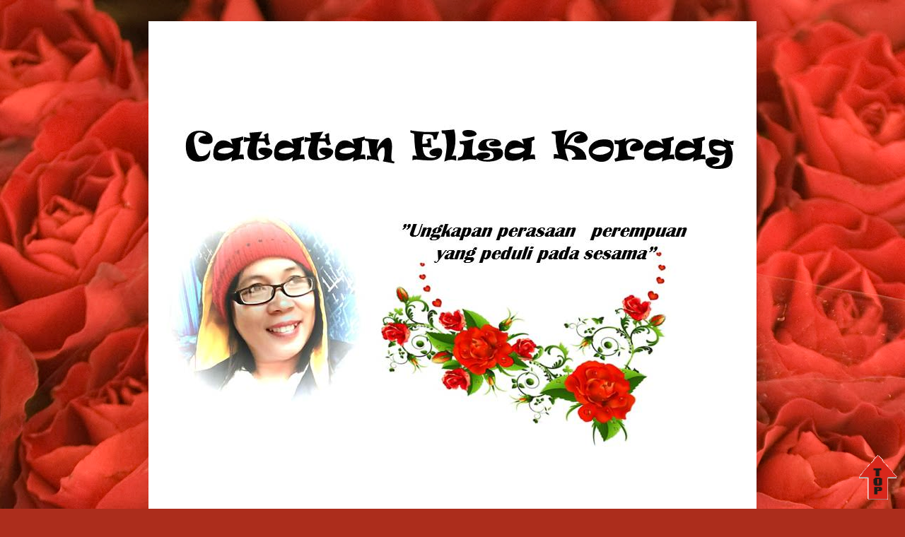

--- FILE ---
content_type: text/html; charset=UTF-8
request_url: http://www.elisakoraag.com/2012/03/report-van-bas-kisahku-anaku-di.html
body_size: 26628
content:
<!DOCTYPE html>
<html class='v2' dir='ltr' lang='en'>
<head>
<link href='https://www.blogger.com/static/v1/widgets/4128112664-css_bundle_v2.css' rel='stylesheet' type='text/css'/>
<meta content='width=1100' name='viewport'/>
<meta content='text/html; charset=UTF-8' http-equiv='Content-Type'/>
<meta content='blogger' name='generator'/>
<link href='http://www.elisakoraag.com/favicon.ico' rel='icon' type='image/x-icon'/>
<link href='http://www.elisakoraag.com/2012/03/report-van-bas-kisahku-anaku-di.html' rel='canonical'/>
<link rel="alternate" type="application/atom+xml" title="                              Catatan Elisa Koraag - Atom" href="http://www.elisakoraag.com/feeds/posts/default" />
<link rel="alternate" type="application/rss+xml" title="                              Catatan Elisa Koraag - RSS" href="http://www.elisakoraag.com/feeds/posts/default?alt=rss" />
<link rel="service.post" type="application/atom+xml" title="                              Catatan Elisa Koraag - Atom" href="https://www.blogger.com/feeds/29741517/posts/default" />

<link rel="alternate" type="application/atom+xml" title="                              Catatan Elisa Koraag - Atom" href="http://www.elisakoraag.com/feeds/5428251547457265500/comments/default" />
<!--Can't find substitution for tag [blog.ieCssRetrofitLinks]-->
<meta content='http://www.elisakoraag.com/2012/03/report-van-bas-kisahku-anaku-di.html' property='og:url'/>
<meta content='Report Van &amp; Bas: Kisahku: Anaku di Permalukan!' property='og:title'/>
<meta content='' property='og:description'/>
<title>                              Catatan Elisa Koraag: Report Van & Bas: Kisahku: Anaku di Permalukan!</title>
<style type='text/css'>@font-face{font-family:'Chewy';font-style:normal;font-weight:400;font-display:swap;src:url(//fonts.gstatic.com/s/chewy/v18/uK_94ruUb-k-wn52KjI9OPec.woff2)format('woff2');unicode-range:U+0000-00FF,U+0131,U+0152-0153,U+02BB-02BC,U+02C6,U+02DA,U+02DC,U+0304,U+0308,U+0329,U+2000-206F,U+20AC,U+2122,U+2191,U+2193,U+2212,U+2215,U+FEFF,U+FFFD;}</style>
<style id='page-skin-1' type='text/css'><!--
/*
-----------------------------------------------
Blogger Template Style
Name:     Simple
Designer: Blogger
URL:      www.blogger.com
----------------------------------------------- */
/* Content
----------------------------------------------- */
body {
font: normal normal 12px Arial, Tahoma, Helvetica, FreeSans, sans-serif;
color: #000000;
background: #ac2d1c url(//themes.googleusercontent.com/image?id=1MI1Vy-WQ-Z75OsFjaZUET7Rd3T0n6FKyQ3MDOsMNyAbNEO5j6gF8T4YCtUtl_W45CrPt) repeat fixed top center /* Credit: 1Photodiva (http://www.istockphoto.com/file_closeup.php?id=5480692&platform=blogger) */;
padding: 0 40px 40px 40px;
}
html body .region-inner {
min-width: 0;
max-width: 100%;
width: auto;
}
h2 {
font-size: 22px;
}
a:link {
text-decoration:none;
color: #9f321d;
}
a:visited {
text-decoration:none;
color: #7e7e7e;
}
a:hover {
text-decoration:underline;
color: #ff5a23;
}
.body-fauxcolumn-outer .fauxcolumn-inner {
background: transparent none repeat scroll top left;
_background-image: none;
}
.body-fauxcolumn-outer .cap-top {
position: absolute;
z-index: 1;
height: 400px;
width: 100%;
}
.body-fauxcolumn-outer .cap-top .cap-left {
width: 100%;
background: transparent none repeat-x scroll top left;
_background-image: none;
}
.content-outer {
-moz-box-shadow: 0 0 40px rgba(0, 0, 0, .15);
-webkit-box-shadow: 0 0 5px rgba(0, 0, 0, .15);
-goog-ms-box-shadow: 0 0 10px #333333;
box-shadow: 0 0 40px rgba(0, 0, 0, .15);
margin-bottom: 1px;
}
.content-inner {
padding: 10px 10px;
}
.content-inner {
background-color: #ffffff;
}
/* Header
----------------------------------------------- */
.header-outer {
background: rgba(0, 0, 0, 0) none repeat-x scroll 0 -400px;
_background-image: none;
}
.Header h1 {
font: normal normal 60px Arial, Tahoma, Helvetica, FreeSans, sans-serif;
color: #a6372d;
text-shadow: -1px -1px 1px rgba(0, 0, 0, .2);
}
.Header h1 a {
color: #a6372d;
}
.Header .description {
font-size: 140%;
color: #696969;
}
.header-inner .Header .titlewrapper {
padding: 22px 30px;
}
.header-inner .Header .descriptionwrapper {
padding: 0 30px;
}
/* Tabs
----------------------------------------------- */
.tabs-inner .section:first-child {
border-top: 1px solid #eeeeee;
}
.tabs-inner .section:first-child ul {
margin-top: -1px;
border-top: 1px solid #eeeeee;
border-left: 0 solid #eeeeee;
border-right: 0 solid #eeeeee;
}
.tabs-inner .widget ul {
background: #f2f2f2 url(https://resources.blogblog.com/blogblog/data/1kt/simple/gradients_light.png) repeat-x scroll 0 -800px;
_background-image: none;
border-bottom: 1px solid #eeeeee;
margin-top: 0;
margin-left: -30px;
margin-right: -30px;
}
.tabs-inner .widget li a {
display: inline-block;
padding: .6em 1em;
font: normal normal 14px Arial, Tahoma, Helvetica, FreeSans, sans-serif;
color: #919191;
border-left: 1px solid #ffffff;
border-right: 1px solid #eeeeee;
}
.tabs-inner .widget li:first-child a {
border-left: none;
}
.tabs-inner .widget li.selected a, .tabs-inner .widget li a:hover {
color: #000000;
background-color: #eaeaea;
text-decoration: none;
}
/* Columns
----------------------------------------------- */
.main-outer {
border-top: 0 solid #eaeaea;
}
.fauxcolumn-left-outer .fauxcolumn-inner {
border-right: 1px solid #eaeaea;
}
.fauxcolumn-right-outer .fauxcolumn-inner {
border-left: 1px solid #eaeaea;
}
/* Headings
----------------------------------------------- */
div.widget > h2,
div.widget h2.title {
margin: 0 0 1em 0;
font: normal bold 11px Arial, Tahoma, Helvetica, FreeSans, sans-serif;
color: #000000;
}
/* Widgets
----------------------------------------------- */
.widget .zippy {
color: #919191;
text-shadow: 2px 2px 1px rgba(0, 0, 0, .1);
}
.widget .popular-posts ul {
list-style: none;
}
/* Posts
----------------------------------------------- */
h2.date-header {
font: normal bold 11px Arial, Tahoma, Helvetica, FreeSans, sans-serif;
}
.date-header span {
background-color: rgba(0, 0, 0, 0);
color: #222222;
padding: inherit;
letter-spacing: inherit;
margin: inherit;
}
.main-inner {
padding-top: 30px;
padding-bottom: 30px;
}
.main-inner .column-center-inner {
padding: 0 15px;
}
.main-inner .column-center-inner .section {
margin: 0 15px;
}
.post {
margin: 0 0 25px 0;
}
h3.post-title, .comments h4 {
font: normal normal 22px Chewy;
margin: .75em 0 0;
}
.post-body {
font-size: 110%;
line-height: 1.4;
position: relative;
}
.post-body img, .post-body .tr-caption-container, .Profile img, .Image img,
.BlogList .item-thumbnail img {
padding: 2px;
background: #ffffff;
border: 1px solid #eaeaea;
-moz-box-shadow: 1px 1px 5px rgba(0, 0, 0, .1);
-webkit-box-shadow: 1px 1px 5px rgba(0, 0, 0, .1);
box-shadow: 1px 1px 5px rgba(0, 0, 0, .1);
}
.post-body img, .post-body .tr-caption-container {
padding: 5px;
}
.post-body .tr-caption-container {
color: #222222;
}
.post-body .tr-caption-container img {
padding: 0;
background: transparent;
border: none;
-moz-box-shadow: 0 0 0 rgba(0, 0, 0, .1);
-webkit-box-shadow: 0 0 0 rgba(0, 0, 0, .1);
box-shadow: 0 0 0 rgba(0, 0, 0, .1);
}
.post-header {
margin: 0 0 1.5em;
line-height: 1.6;
font-size: 90%;
}
.post-footer {
margin: 20px -2px 0;
padding: 5px 10px;
color: #525252;
background-color: #f6f6f6;
border-bottom: 1px solid #eaeaea;
line-height: 1.6;
font-size: 90%;
}
#comments .comment-author {
padding-top: 1.5em;
border-top: 1px solid #eaeaea;
background-position: 0 1.5em;
}
#comments .comment-author:first-child {
padding-top: 0;
border-top: none;
}
.avatar-image-container {
margin: .2em 0 0;
}
#comments .avatar-image-container img {
border: 1px solid #eaeaea;
}
/* Comments
----------------------------------------------- */
.comments .comments-content .icon.blog-author {
background-repeat: no-repeat;
background-image: url([data-uri]);
}
.comments .comments-content .loadmore a {
border-top: 1px solid #919191;
border-bottom: 1px solid #919191;
}
.comments .comment-thread.inline-thread {
background-color: #f6f6f6;
}
.comments .continue {
border-top: 2px solid #919191;
}
/* Accents
---------------------------------------------- */
.section-columns td.columns-cell {
border-left: 1px solid #eaeaea;
}
.blog-pager {
background: transparent none no-repeat scroll top center;
}
.blog-pager-older-link, .home-link,
.blog-pager-newer-link {
background-color: #ffffff;
padding: 5px;
}
.footer-outer {
border-top: 0 dashed #bbbbbb;
}
/* Mobile
----------------------------------------------- */
body.mobile  {
background-size: auto;
}
.mobile .body-fauxcolumn-outer {
background: transparent none repeat scroll top left;
}
.mobile .body-fauxcolumn-outer .cap-top {
background-size: 100% auto;
}
.mobile .content-outer {
-webkit-box-shadow: 0 0 3px rgba(0, 0, 0, .15);
box-shadow: 0 0 3px rgba(0, 0, 0, .15);
}
.mobile .tabs-inner .widget ul {
margin-left: 0;
margin-right: 0;
}
.mobile .post {
margin: 0;
}
.mobile .main-inner .column-center-inner .section {
margin: 0;
}
.mobile .date-header span {
padding: 0.1em 10px;
margin: 0 -10px;
}
.mobile h3.post-title {
margin: 0;
}
.mobile .blog-pager {
background: transparent none no-repeat scroll top center;
}
.mobile .footer-outer {
border-top: none;
}
.mobile .main-inner, .mobile .footer-inner {
background-color: #ffffff;
}
.mobile-index-contents {
color: #000000;
}
.mobile-link-button {
background-color: #9f321d;
}
.mobile-link-button a:link, .mobile-link-button a:visited {
color: #ffffff;
}
.mobile .tabs-inner .section:first-child {
border-top: none;
}
.mobile .tabs-inner .PageList .widget-content {
background-color: #eaeaea;
color: #000000;
border-top: 1px solid #eeeeee;
border-bottom: 1px solid #eeeeee;
}
.mobile .tabs-inner .PageList .widget-content .pagelist-arrow {
border-left: 1px solid #eeeeee;
}

--></style>
<style id='template-skin-1' type='text/css'><!--
body {
min-width: 860px;
}
.content-outer, .content-fauxcolumn-outer, .region-inner {
min-width: 860px;
max-width: 860px;
_width: 860px;
}
.main-inner .columns {
padding-left: 0px;
padding-right: 260px;
}
.main-inner .fauxcolumn-center-outer {
left: 0px;
right: 260px;
/* IE6 does not respect left and right together */
_width: expression(this.parentNode.offsetWidth -
parseInt("0px") -
parseInt("260px") + 'px');
}
.main-inner .fauxcolumn-left-outer {
width: 0px;
}
.main-inner .fauxcolumn-right-outer {
width: 260px;
}
.main-inner .column-left-outer {
width: 0px;
right: 100%;
margin-left: -0px;
}
.main-inner .column-right-outer {
width: 260px;
margin-right: -260px;
}
#layout {
min-width: 0;
}
#layout .content-outer {
min-width: 0;
width: 800px;
}
#layout .region-inner {
min-width: 0;
width: auto;
}
body#layout div.add_widget {
padding: 8px;
}
body#layout div.add_widget a {
margin-left: 32px;
}
--></style>
<style>
    body {background-image:url(\/\/themes.googleusercontent.com\/image?id=1MI1Vy-WQ-Z75OsFjaZUET7Rd3T0n6FKyQ3MDOsMNyAbNEO5j6gF8T4YCtUtl_W45CrPt);}
    
@media (max-width: 200px) { body {background-image:url(\/\/themes.googleusercontent.com\/image?id=1MI1Vy-WQ-Z75OsFjaZUET7Rd3T0n6FKyQ3MDOsMNyAbNEO5j6gF8T4YCtUtl_W45CrPt&options=w200);}}
@media (max-width: 400px) and (min-width: 201px) { body {background-image:url(\/\/themes.googleusercontent.com\/image?id=1MI1Vy-WQ-Z75OsFjaZUET7Rd3T0n6FKyQ3MDOsMNyAbNEO5j6gF8T4YCtUtl_W45CrPt&options=w400);}}
@media (max-width: 800px) and (min-width: 401px) { body {background-image:url(\/\/themes.googleusercontent.com\/image?id=1MI1Vy-WQ-Z75OsFjaZUET7Rd3T0n6FKyQ3MDOsMNyAbNEO5j6gF8T4YCtUtl_W45CrPt&options=w800);}}
@media (max-width: 1200px) and (min-width: 801px) { body {background-image:url(\/\/themes.googleusercontent.com\/image?id=1MI1Vy-WQ-Z75OsFjaZUET7Rd3T0n6FKyQ3MDOsMNyAbNEO5j6gF8T4YCtUtl_W45CrPt&options=w1200);}}
/* Last tag covers anything over one higher than the previous max-size cap. */
@media (min-width: 1201px) { body {background-image:url(\/\/themes.googleusercontent.com\/image?id=1MI1Vy-WQ-Z75OsFjaZUET7Rd3T0n6FKyQ3MDOsMNyAbNEO5j6gF8T4YCtUtl_W45CrPt&options=w1600);}}
  </style>
<script type='text/javascript'>
        (function(i,s,o,g,r,a,m){i['GoogleAnalyticsObject']=r;i[r]=i[r]||function(){
        (i[r].q=i[r].q||[]).push(arguments)},i[r].l=1*new Date();a=s.createElement(o),
        m=s.getElementsByTagName(o)[0];a.async=1;a.src=g;m.parentNode.insertBefore(a,m)
        })(window,document,'script','https://www.google-analytics.com/analytics.js','ga');
        ga('create', 'UA-56287950-1', 'auto', 'blogger');
        ga('blogger.send', 'pageview');
      </script>
<link href='https://www.blogger.com/dyn-css/authorization.css?targetBlogID=29741517&amp;zx=1cb5df7a-2f61-4d65-aab6-2d10b26f35a3' media='none' onload='if(media!=&#39;all&#39;)media=&#39;all&#39;' rel='stylesheet'/><noscript><link href='https://www.blogger.com/dyn-css/authorization.css?targetBlogID=29741517&amp;zx=1cb5df7a-2f61-4d65-aab6-2d10b26f35a3' rel='stylesheet'/></noscript>
<meta name='google-adsense-platform-account' content='ca-host-pub-1556223355139109'/>
<meta name='google-adsense-platform-domain' content='blogspot.com'/>

</head>
<body class='loading variant-pale'>
<div class='navbar no-items section' id='navbar' name='Navbar'>
</div>
<div class='body-fauxcolumns'>
<div class='fauxcolumn-outer body-fauxcolumn-outer'>
<div class='cap-top'>
<div class='cap-left'></div>
<div class='cap-right'></div>
</div>
<div class='fauxborder-left'>
<div class='fauxborder-right'></div>
<div class='fauxcolumn-inner'>
</div>
</div>
<div class='cap-bottom'>
<div class='cap-left'></div>
<div class='cap-right'></div>
</div>
</div>
</div>
<div class='content'>
<div class='content-fauxcolumns'>
<div class='fauxcolumn-outer content-fauxcolumn-outer'>
<div class='cap-top'>
<div class='cap-left'></div>
<div class='cap-right'></div>
</div>
<div class='fauxborder-left'>
<div class='fauxborder-right'></div>
<div class='fauxcolumn-inner'>
</div>
</div>
<div class='cap-bottom'>
<div class='cap-left'></div>
<div class='cap-right'></div>
</div>
</div>
</div>
<div class='content-outer'>
<div class='content-cap-top cap-top'>
<div class='cap-left'></div>
<div class='cap-right'></div>
</div>
<div class='fauxborder-left content-fauxborder-left'>
<div class='fauxborder-right content-fauxborder-right'></div>
<div class='content-inner'>
<header>
<div class='header-outer'>
<div class='header-cap-top cap-top'>
<div class='cap-left'></div>
<div class='cap-right'></div>
</div>
<div class='fauxborder-left header-fauxborder-left'>
<div class='fauxborder-right header-fauxborder-right'></div>
<div class='region-inner header-inner'>
<div class='header section' id='header' name='Header'><div class='widget Header' data-version='1' id='Header1'>
<div id='header-inner'>
<a href='http://www.elisakoraag.com/' style='display: block'>
<img alt='                              Catatan Elisa Koraag' height='720px; ' id='Header1_headerimg' src='https://blogger.googleusercontent.com/img/b/R29vZ2xl/AVvXsEgHLwJH6KODpAmkcnntUU53w8Ze9mXJ6bY90d76Deh1tMyHhpdyvfDmFuY5hiY8-zKzaK-7e3vmlzbhwXtDZHq_yBJhNoF4n2ky6YBoFsrErKHbgNm1bjXJaIEuLvzOwJWG3m2ZoA/s1600/Icha+Hudi+5.jpg' style='display: block' width='960px; '/>
</a>
<div class='descriptionwrapper'>
<p class='description'><span>
</span></p>
</div>
</div>
</div></div>
</div>
</div>
<div class='header-cap-bottom cap-bottom'>
<div class='cap-left'></div>
<div class='cap-right'></div>
</div>
</div>
</header>
<div class='tabs-outer'>
<div class='tabs-cap-top cap-top'>
<div class='cap-left'></div>
<div class='cap-right'></div>
</div>
<div class='fauxborder-left tabs-fauxborder-left'>
<div class='fauxborder-right tabs-fauxborder-right'></div>
<div class='region-inner tabs-inner'>
<div class='tabs no-items section' id='crosscol' name='Cross-Column'></div>
<div class='tabs no-items section' id='crosscol-overflow' name='Cross-Column 2'></div>
</div>
</div>
<div class='tabs-cap-bottom cap-bottom'>
<div class='cap-left'></div>
<div class='cap-right'></div>
</div>
</div>
<div class='main-outer'>
<div class='main-cap-top cap-top'>
<div class='cap-left'></div>
<div class='cap-right'></div>
</div>
<div class='fauxborder-left main-fauxborder-left'>
<div class='fauxborder-right main-fauxborder-right'></div>
<div class='region-inner main-inner'>
<div class='columns fauxcolumns'>
<div class='fauxcolumn-outer fauxcolumn-center-outer'>
<div class='cap-top'>
<div class='cap-left'></div>
<div class='cap-right'></div>
</div>
<div class='fauxborder-left'>
<div class='fauxborder-right'></div>
<div class='fauxcolumn-inner'>
</div>
</div>
<div class='cap-bottom'>
<div class='cap-left'></div>
<div class='cap-right'></div>
</div>
</div>
<div class='fauxcolumn-outer fauxcolumn-left-outer'>
<div class='cap-top'>
<div class='cap-left'></div>
<div class='cap-right'></div>
</div>
<div class='fauxborder-left'>
<div class='fauxborder-right'></div>
<div class='fauxcolumn-inner'>
</div>
</div>
<div class='cap-bottom'>
<div class='cap-left'></div>
<div class='cap-right'></div>
</div>
</div>
<div class='fauxcolumn-outer fauxcolumn-right-outer'>
<div class='cap-top'>
<div class='cap-left'></div>
<div class='cap-right'></div>
</div>
<div class='fauxborder-left'>
<div class='fauxborder-right'></div>
<div class='fauxcolumn-inner'>
</div>
</div>
<div class='cap-bottom'>
<div class='cap-left'></div>
<div class='cap-right'></div>
</div>
</div>
<!-- corrects IE6 width calculation -->
<div class='columns-inner'>
<div class='column-center-outer'>
<div class='column-center-inner'>
<div class='main section' id='main' name='Main'><div class='widget Blog' data-version='1' id='Blog1'>
<div class='blog-posts hfeed'>

          <div class="date-outer">
        

          <div class="date-posts">
        
<div class='post-outer'>
<div class='post hentry uncustomized-post-template' itemprop='blogPost' itemscope='itemscope' itemtype='http://schema.org/BlogPosting'>
<meta content='29741517' itemprop='blogId'/>
<meta content='5428251547457265500' itemprop='postId'/>
<a name='5428251547457265500'></a>
<h3 class='post-title entry-title' itemprop='name'>
Report Van & Bas: Kisahku: Anaku di Permalukan!
</h3>
<div class='post-header'>
<div class='post-header-line-1'></div>
</div>
<div class='post-body entry-content' id='post-body-5428251547457265500' itemprop='description articleBody'>
<a href="http://vanenbas.blogspot.com/2006/09/kisahku-anaku-di-permalukan.html#links">Report Van &amp; Bas: Kisahku: Anakku di Permalukan!</a>
<div style='clear: both;'></div>
</div>
<div class='post-footer'>
<div class='post-footer-line post-footer-line-1'>
<span class='post-author vcard'>
Diposkan oleh
<span class='fn' itemprop='author' itemscope='itemscope' itemtype='http://schema.org/Person'>
<meta content='https://www.blogger.com/profile/11915509983906438159' itemprop='url'/>
<a class='g-profile' href='https://www.blogger.com/profile/11915509983906438159' rel='author' title='author profile'>
<span itemprop='name'>catatan elisakoraag</span>
</a>
</span>
</span>
<span class='post-timestamp'>
di
<meta content='http://www.elisakoraag.com/2012/03/report-van-bas-kisahku-anaku-di.html' itemprop='url'/>
<a class='timestamp-link' href='http://www.elisakoraag.com/2012/03/report-van-bas-kisahku-anaku-di.html' rel='bookmark' title='permanent link'><abbr class='published' itemprop='datePublished' title='2012-03-02T07:01:00-08:00'>Friday, March 02, 2012</abbr></a>
</span>
<span class='post-comment-link'>
</span>
<span class='post-icons'>
<span class='item-control blog-admin pid-877808099'>
<a href='https://www.blogger.com/post-edit.g?blogID=29741517&postID=5428251547457265500&from=pencil' title='Edit Post'>
<img alt='' class='icon-action' height='18' src='https://resources.blogblog.com/img/icon18_edit_allbkg.gif' width='18'/>
</a>
</span>
</span>
<div class='post-share-buttons goog-inline-block'>
<a class='goog-inline-block share-button sb-email' href='https://www.blogger.com/share-post.g?blogID=29741517&postID=5428251547457265500&target=email' target='_blank' title='Email This'><span class='share-button-link-text'>Email This</span></a><a class='goog-inline-block share-button sb-blog' href='https://www.blogger.com/share-post.g?blogID=29741517&postID=5428251547457265500&target=blog' onclick='window.open(this.href, "_blank", "height=270,width=475"); return false;' target='_blank' title='BlogThis!'><span class='share-button-link-text'>BlogThis!</span></a><a class='goog-inline-block share-button sb-twitter' href='https://www.blogger.com/share-post.g?blogID=29741517&postID=5428251547457265500&target=twitter' target='_blank' title='Share to X'><span class='share-button-link-text'>Share to X</span></a><a class='goog-inline-block share-button sb-facebook' href='https://www.blogger.com/share-post.g?blogID=29741517&postID=5428251547457265500&target=facebook' onclick='window.open(this.href, "_blank", "height=430,width=640"); return false;' target='_blank' title='Share to Facebook'><span class='share-button-link-text'>Share to Facebook</span></a><a class='goog-inline-block share-button sb-pinterest' href='https://www.blogger.com/share-post.g?blogID=29741517&postID=5428251547457265500&target=pinterest' target='_blank' title='Share to Pinterest'><span class='share-button-link-text'>Share to Pinterest</span></a>
</div>
</div>
<div class='post-footer-line post-footer-line-2'>
<span class='post-labels'>
</span>
</div>
<div class='post-footer-line post-footer-line-3'>
<span class='post-location'>
</span>
</div>
</div>
</div>
<div class='comments' id='comments'>
<a name='comments'></a>
<h4>No comments:</h4>
<div id='Blog1_comments-block-wrapper'>
<dl class='avatar-comment-indent' id='comments-block'>
</dl>
</div>
<p class='comment-footer'>
<div class='comment-form'>
<a name='comment-form'></a>
<h4 id='comment-post-message'>Post a Comment</h4>
<p>
</p>
<a href='https://www.blogger.com/comment/frame/29741517?po=5428251547457265500&hl=en&saa=85391&origin=http://www.elisakoraag.com' id='comment-editor-src'></a>
<iframe allowtransparency='true' class='blogger-iframe-colorize blogger-comment-from-post' frameborder='0' height='410px' id='comment-editor' name='comment-editor' src='' width='100%'></iframe>
<script src='https://www.blogger.com/static/v1/jsbin/1345082660-comment_from_post_iframe.js' type='text/javascript'></script>
<script type='text/javascript'>
      BLOG_CMT_createIframe('https://www.blogger.com/rpc_relay.html');
    </script>
</div>
</p>
</div>
</div>

        </div></div>
      
</div>
<div class='blog-pager' id='blog-pager'>
<span id='blog-pager-newer-link'>
<a class='blog-pager-newer-link' href='http://www.elisakoraag.com/2012/03/ma-bisikan-padaku-apa-kunci-sukses.html' id='Blog1_blog-pager-newer-link' title='Newer Post'>Newer Post</a>
</span>
<span id='blog-pager-older-link'>
<a class='blog-pager-older-link' href='http://www.elisakoraag.com/2012/02/bolehkah-istrisuami-jatuh-cinta-lagi.html' id='Blog1_blog-pager-older-link' title='Older Post'>Older Post</a>
</span>
<a class='home-link' href='http://www.elisakoraag.com/'>Home</a>
</div>
<div class='clear'></div>
<div class='post-feeds'>
<div class='feed-links'>
Subscribe to:
<a class='feed-link' href='http://www.elisakoraag.com/feeds/5428251547457265500/comments/default' target='_blank' type='application/atom+xml'>Post Comments (Atom)</a>
</div>
</div>
</div><div class='widget PageList' data-version='1' id='PageList1'>
<h2>Curhatku</h2>
<div class='widget-content'>
<ul>
<li>
<a href='http://www.elisakoraag.com/'>dokumentasi foto</a>
</li>
<li>
<a href='http://www.elisakoraag.com/p/blog-page.html'>Anak Cerdas yang Bahagia Dambaan Orangtua</a>
</li>
</ul>
<div class='clear'></div>
</div>
</div></div>
</div>
</div>
<div class='column-left-outer'>
<div class='column-left-inner'>
<aside>
</aside>
</div>
</div>
<div class='column-right-outer'>
<div class='column-right-inner'>
<aside>
<div class='sidebar section' id='sidebar-right-1'><div class='widget Stats' data-version='1' id='Stats1'>
<h2>Total Pageviews</h2>
<div class='widget-content'>
<div id='Stats1_content' style='display: none;'>
<script src='https://www.gstatic.com/charts/loader.js' type='text/javascript'></script>
<span id='Stats1_sparklinespan' style='display:inline-block; width:75px; height:30px'></span>
<span class='counter-wrapper text-counter-wrapper' id='Stats1_totalCount'>
</span>
<div class='clear'></div>
</div>
</div>
</div><div class='widget HTML' data-version='1' id='HTML1'>
<div class='widget-content'>
<div align="center"><a href="http://sobat-pedas.blogspot.com/" title="Sobat Pedas" target="_blank"><img src="https://blogger.googleusercontent.com/img/b/R29vZ2xl/AVvXsEiw1A-bnnpM3KXhvpIlRQYOxXGi4G9UgwfMUksLkW2eSabr6fdXJNBkg3tAIG-CkGUl3YHCIZD5Jb5Go9GP2L-wBlN7bLAdnMbeuJFVee4rUUaWfN97cvelDek7ptTD-fFQyTGm4A/w165-h450-no/bannerpedas2.jpg" alt="Sobat Pedas" style="border:none;" /></a></div>
</div>
<div class='clear'></div>
</div><div class='widget HTML' data-version='1' id='HTML7'>
<div class='widget-content'>
<img src="http://tag.ripre.com/campaign?guid=on&k=06MdUsbL1Kz4PPNkLPl3V1Gf0McmTXHN&c=a6e55ff4f519ce870556048485cf629b" width="1" height="1" />



<div id='socialmedia'>
<a href=' https://www.facebook.com/elisa.koraag ' imageanchor='1' style='margin: 1em10px;'><img border='0' src='https://blogger.googleusercontent.com/img/b/R29vZ2xl/AVvXsEh97jOY-15OJKrq6Kin_MmZJvAjQxPDUpYjuHE0eXLMVpTx98tigfYo_WMwWHb7Aa1lyfn0EVWKg58W3yhwF2Di5eKiSony_mNGxSVMsFKlrkFdSULPtNjABygF0JjZ9vD0jQ/s36-no/fbred.jpg'/></a>
<a href=' https://plus.google.com/+ElisaKoraag ' imageanchor='1' style='margin: 1em10px;'><img border='0' src='https://blogger.googleusercontent.com/img/b/R29vZ2xl/AVvXsEjbiR3kdmSSIZoAnwngbXW2khjdRuF2SyeqUljPA-Bst7-S62MZtZstYbnpOp3pzUuYbjnotxvxJO8Bgmnyha3FJPjcvdCOEFHzvRgXKUdF9HVYOhbwlp5qX0eCO4v5KZwiZQ/s36-no/twittered.jpg'/></a>
<a href='https://plus.google.com/108675640957026928285' imageanchor='1' style='margin: 1em10px;'><img border='0' src='https://blogger.googleusercontent.com/img/b/R29vZ2xl/AVvXsEjoi7-YptIJ2J4zAeAHvIvu6N57wjS1j01dwNcCyp0El-WcTmBNM2_5CAZqzQLWeYueeb86bCT_irjne08aGzHqWiPKOXvvx4RhjIA0rbLLNaFq8XCdQqxbGMGr5GGqgLUywQ/s36-no/G%252Bred.jpg'/></a>
<a href='mailto: elisa201165@gmail.com  ' imageanchor='1' style='margin: 1em10px;'><img border='0' src='https://blogger.googleusercontent.com/img/b/R29vZ2xl/AVvXsEga8WucmCX6nBoYKctEMAWviD_KirboN4Hl_rlbO8IxgyDksUMPDOL9P5iLkCgoRJgWzx52Ge5J6aerOTZHcUfHsdn-BRVQQhjD5In_l55YKoMqf0pqwTWb_OsxDz2NwzVuyQ/s36-no/emailred.jpg'/></a>
</div>
</div>
<div class='clear'></div>
</div><div class='widget Profile' data-version='1' id='Profile1'>
<h2>About Me</h2>
<div class='widget-content'>
<a href='https://www.blogger.com/profile/11915509983906438159'><img alt='My photo' class='profile-img' height='80' src='//blogger.googleusercontent.com/img/b/R29vZ2xl/AVvXsEjo6Hq8cnlkCF8A3cOtvCe3ZME7ZGpshzTOKhV7Tr103HPWi6ZPOhwMHHHnPqUXOlgzPNcz_Q9uUz6Dt4jPWcJnGFmPisGx8KOe1teV8HQrM5TGO52BVPOBRxU4cTuj_w/s220/IMG20220320183649.jpg' width='60'/></a>
<dl class='profile-datablock'>
<dt class='profile-data'>
<a class='profile-name-link g-profile' href='https://www.blogger.com/profile/11915509983906438159' rel='author' style='background-image: url(//www.blogger.com/img/logo-16.png);'>
catatan elisakoraag
</a>
</dt>
</dl>
<a class='profile-link' href='https://www.blogger.com/profile/11915509983906438159' rel='author'>View my complete profile</a>
<div class='clear'></div>
</div>
</div><div class='widget Label' data-version='1' id='Label1'>
<h2>Labels</h2>
<div class='widget-content cloud-label-widget-content'>
<span class='label-size label-size-5'>
<a dir='ltr' href='http://www.elisakoraag.com/search/label/artikel'>artikel</a>
<span class='label-count' dir='ltr'>(20)</span>
</span>
<span class='label-size label-size-5'>
<a dir='ltr' href='http://www.elisakoraag.com/search/label/Kesehatan'>Kesehatan</a>
<span class='label-count' dir='ltr'>(17)</span>
</span>
<span class='label-size label-size-5'>
<a dir='ltr' href='http://www.elisakoraag.com/search/label/Food%20blogger'>Food blogger</a>
<span class='label-count' dir='ltr'>(14)</span>
</span>
<span class='label-size label-size-4'>
<a dir='ltr' href='http://www.elisakoraag.com/search/label/film%20Indonesia'>film Indonesia</a>
<span class='label-count' dir='ltr'>(12)</span>
</span>
<span class='label-size label-size-4'>
<a dir='ltr' href='http://www.elisakoraag.com/search/label/Lomba%20Blog'>Lomba Blog</a>
<span class='label-count' dir='ltr'>(11)</span>
</span>
<span class='label-size label-size-4'>
<a dir='ltr' href='http://www.elisakoraag.com/search/label/Food'>Food</a>
<span class='label-count' dir='ltr'>(10)</span>
</span>
<span class='label-size label-size-4'>
<a dir='ltr' href='http://www.elisakoraag.com/search/label/Liputan'>Liputan</a>
<span class='label-count' dir='ltr'>(10)</span>
</span>
<span class='label-size label-size-4'>
<a dir='ltr' href='http://www.elisakoraag.com/search/label/Travelling'>Travelling</a>
<span class='label-count' dir='ltr'>(10)</span>
</span>
<span class='label-size label-size-4'>
<a dir='ltr' href='http://www.elisakoraag.com/search/label/Asuransi'>Asuransi</a>
<span class='label-count' dir='ltr'>(9)</span>
</span>
<span class='label-size label-size-4'>
<a dir='ltr' href='http://www.elisakoraag.com/search/label/GA'>GA</a>
<span class='label-count' dir='ltr'>(9)</span>
</span>
<span class='label-size label-size-4'>
<a dir='ltr' href='http://www.elisakoraag.com/search/label/Indonesia%20Bergegas'>Indonesia Bergegas</a>
<span class='label-count' dir='ltr'>(8)</span>
</span>
<span class='label-size label-size-4'>
<a dir='ltr' href='http://www.elisakoraag.com/search/label/Pariwisata'>Pariwisata</a>
<span class='label-count' dir='ltr'>(8)</span>
</span>
<span class='label-size label-size-4'>
<a dir='ltr' href='http://www.elisakoraag.com/search/label/perempuan'>perempuan</a>
<span class='label-count' dir='ltr'>(8)</span>
</span>
<span class='label-size label-size-4'>
<a dir='ltr' href='http://www.elisakoraag.com/search/label/BNN'>BNN</a>
<span class='label-count' dir='ltr'>(7)</span>
</span>
<span class='label-size label-size-4'>
<a dir='ltr' href='http://www.elisakoraag.com/search/label/Review%20resto'>Review resto</a>
<span class='label-count' dir='ltr'>(7)</span>
</span>
<span class='label-size label-size-3'>
<a dir='ltr' href='http://www.elisakoraag.com/search/label/Kuliner'>Kuliner</a>
<span class='label-count' dir='ltr'>(6)</span>
</span>
<span class='label-size label-size-3'>
<a dir='ltr' href='http://www.elisakoraag.com/search/label/Opini'>Opini</a>
<span class='label-count' dir='ltr'>(6)</span>
</span>
<span class='label-size label-size-3'>
<a dir='ltr' href='http://www.elisakoraag.com/search/label/blog%20competition'>blog competition</a>
<span class='label-count' dir='ltr'>(6)</span>
</span>
<span class='label-size label-size-3'>
<a dir='ltr' href='http://www.elisakoraag.com/search/label/%2310daysforASEAN'>#10daysforASEAN</a>
<span class='label-count' dir='ltr'>(5)</span>
</span>
<span class='label-size label-size-3'>
<a dir='ltr' href='http://www.elisakoraag.com/search/label/Dotcomforme'>Dotcomforme</a>
<span class='label-count' dir='ltr'>(5)</span>
</span>
<span class='label-size label-size-3'>
<a dir='ltr' href='http://www.elisakoraag.com/search/label/Job%20review'>Job review</a>
<span class='label-count' dir='ltr'>(5)</span>
</span>
<span class='label-size label-size-3'>
<a dir='ltr' href='http://www.elisakoraag.com/search/label/One%20day%20one%20post'>One day one post</a>
<span class='label-count' dir='ltr'>(5)</span>
</span>
<span class='label-size label-size-3'>
<a dir='ltr' href='http://www.elisakoraag.com/search/label/Teknologi'>Teknologi</a>
<span class='label-count' dir='ltr'>(5)</span>
</span>
<span class='label-size label-size-3'>
<a dir='ltr' href='http://www.elisakoraag.com/search/label/Aktifitasku'>Aktifitasku</a>
<span class='label-count' dir='ltr'>(4)</span>
</span>
<span class='label-size label-size-3'>
<a dir='ltr' href='http://www.elisakoraag.com/search/label/Cerita%20Kuliner'>Cerita Kuliner</a>
<span class='label-count' dir='ltr'>(4)</span>
</span>
<span class='label-size label-size-3'>
<a dir='ltr' href='http://www.elisakoraag.com/search/label/GERMAS'>GERMAS</a>
<span class='label-count' dir='ltr'>(4)</span>
</span>
<span class='label-size label-size-3'>
<a dir='ltr' href='http://www.elisakoraag.com/search/label/Gojek'>Gojek</a>
<span class='label-count' dir='ltr'>(4)</span>
</span>
<span class='label-size label-size-3'>
<a dir='ltr' href='http://www.elisakoraag.com/search/label/Indonesia%20sehat%20tanpa%20narkoba'>Indonesia sehat tanpa narkoba</a>
<span class='label-count' dir='ltr'>(4)</span>
</span>
<span class='label-size label-size-3'>
<a dir='ltr' href='http://www.elisakoraag.com/search/label/Indosat%20Ooredo'>Indosat Ooredo</a>
<span class='label-count' dir='ltr'>(4)</span>
</span>
<span class='label-size label-size-3'>
<a dir='ltr' href='http://www.elisakoraag.com/search/label/dotcomforblogging'>dotcomforblogging</a>
<span class='label-count' dir='ltr'>(4)</span>
</span>
<span class='label-size label-size-3'>
<a dir='ltr' href='http://www.elisakoraag.com/search/label/happy%20one%20id'>happy one id</a>
<span class='label-count' dir='ltr'>(4)</span>
</span>
<span class='label-size label-size-2'>
<a dir='ltr' href='http://www.elisakoraag.com/search/label/Happy%20Trip'>Happy Trip</a>
<span class='label-count' dir='ltr'>(3)</span>
</span>
<span class='label-size label-size-2'>
<a dir='ltr' href='http://www.elisakoraag.com/search/label/Indosat'>Indosat</a>
<span class='label-count' dir='ltr'>(3)</span>
</span>
<span class='label-size label-size-2'>
<a dir='ltr' href='http://www.elisakoraag.com/search/label/Kebahagiaan'>Kebahagiaan</a>
<span class='label-count' dir='ltr'>(3)</span>
</span>
<span class='label-size label-size-2'>
<a dir='ltr' href='http://www.elisakoraag.com/search/label/Kopi'>Kopi</a>
<span class='label-count' dir='ltr'>(3)</span>
</span>
<span class='label-size label-size-2'>
<a dir='ltr' href='http://www.elisakoraag.com/search/label/Mandiri%20agen%20sosmed'>Mandiri agen sosmed</a>
<span class='label-count' dir='ltr'>(3)</span>
</span>
<span class='label-size label-size-2'>
<a dir='ltr' href='http://www.elisakoraag.com/search/label/Pesona%20Indonesia.%20Wonderfull%20Indonesia'>Pesona Indonesia. Wonderfull Indonesia</a>
<span class='label-count' dir='ltr'>(3)</span>
</span>
<span class='label-size label-size-2'>
<a dir='ltr' href='http://www.elisakoraag.com/search/label/Puisi'>Puisi</a>
<span class='label-count' dir='ltr'>(3)</span>
</span>
<span class='label-size label-size-2'>
<a dir='ltr' href='http://www.elisakoraag.com/search/label/Resep'>Resep</a>
<span class='label-count' dir='ltr'>(3)</span>
</span>
<span class='label-size label-size-2'>
<a dir='ltr' href='http://www.elisakoraag.com/search/label/Resto'>Resto</a>
<span class='label-count' dir='ltr'>(3)</span>
</span>
<span class='label-size label-size-2'>
<a dir='ltr' href='http://www.elisakoraag.com/search/label/Sahabat%20JKN'>Sahabat JKN</a>
<span class='label-count' dir='ltr'>(3)</span>
</span>
<span class='label-size label-size-2'>
<a dir='ltr' href='http://www.elisakoraag.com/search/label/film'>film</a>
<span class='label-count' dir='ltr'>(3)</span>
</span>
<span class='label-size label-size-2'>
<a dir='ltr' href='http://www.elisakoraag.com/search/label/traveling'>traveling</a>
<span class='label-count' dir='ltr'>(3)</span>
</span>
<span class='label-size label-size-2'>
<a dir='ltr' href='http://www.elisakoraag.com/search/label/100%25%20Aku%20Cinta%20Indonesia'>100% Aku Cinta Indonesia</a>
<span class='label-count' dir='ltr'>(2)</span>
</span>
<span class='label-size label-size-2'>
<a dir='ltr' href='http://www.elisakoraag.com/search/label/Abon%20Jambrong%20Unia'>Abon Jambrong Unia</a>
<span class='label-count' dir='ltr'>(2)</span>
</span>
<span class='label-size label-size-2'>
<a dir='ltr' href='http://www.elisakoraag.com/search/label/Alfamart'>Alfamart</a>
<span class='label-count' dir='ltr'>(2)</span>
</span>
<span class='label-size label-size-2'>
<a dir='ltr' href='http://www.elisakoraag.com/search/label/Arisan%20Link%20klpk%20I%20Blogger%20Perempuan.'>Arisan Link klpk I Blogger Perempuan.</a>
<span class='label-count' dir='ltr'>(2)</span>
</span>
<span class='label-size label-size-2'>
<a dir='ltr' href='http://www.elisakoraag.com/search/label/Astra'>Astra</a>
<span class='label-count' dir='ltr'>(2)</span>
</span>
<span class='label-size label-size-2'>
<a dir='ltr' href='http://www.elisakoraag.com/search/label/Bali'>Bali</a>
<span class='label-count' dir='ltr'>(2)</span>
</span>
<span class='label-size label-size-2'>
<a dir='ltr' href='http://www.elisakoraag.com/search/label/Blogger%20Gathering'>Blogger Gathering</a>
<span class='label-count' dir='ltr'>(2)</span>
</span>
<span class='label-size label-size-2'>
<a dir='ltr' href='http://www.elisakoraag.com/search/label/Blogger%20Kesehatan'>Blogger Kesehatan</a>
<span class='label-count' dir='ltr'>(2)</span>
</span>
<span class='label-size label-size-2'>
<a dir='ltr' href='http://www.elisakoraag.com/search/label/Borobudur'>Borobudur</a>
<span class='label-count' dir='ltr'>(2)</span>
</span>
<span class='label-size label-size-2'>
<a dir='ltr' href='http://www.elisakoraag.com/search/label/Budaya'>Budaya</a>
<span class='label-count' dir='ltr'>(2)</span>
</span>
<span class='label-size label-size-2'>
<a dir='ltr' href='http://www.elisakoraag.com/search/label/Buku'>Buku</a>
<span class='label-count' dir='ltr'>(2)</span>
</span>
<span class='label-size label-size-2'>
<a dir='ltr' href='http://www.elisakoraag.com/search/label/Ceban%20Ramadhan.%20Gojek%20Ceban'>Ceban Ramadhan. Gojek Ceban</a>
<span class='label-count' dir='ltr'>(2)</span>
</span>
<span class='label-size label-size-2'>
<a dir='ltr' href='http://www.elisakoraag.com/search/label/Combiphar'>Combiphar</a>
<span class='label-count' dir='ltr'>(2)</span>
</span>
<span class='label-size label-size-2'>
<a dir='ltr' href='http://www.elisakoraag.com/search/label/Curhatan%20Rasa'>Curhatan Rasa</a>
<span class='label-count' dir='ltr'>(2)</span>
</span>
<span class='label-size label-size-2'>
<a dir='ltr' href='http://www.elisakoraag.com/search/label/DJKA'>DJKA</a>
<span class='label-count' dir='ltr'>(2)</span>
</span>
<span class='label-size label-size-2'>
<a dir='ltr' href='http://www.elisakoraag.com/search/label/Diabetes'>Diabetes</a>
<span class='label-count' dir='ltr'>(2)</span>
</span>
<span class='label-size label-size-2'>
<a dir='ltr' href='http://www.elisakoraag.com/search/label/Dukung%20Germas'>Dukung Germas</a>
<span class='label-count' dir='ltr'>(2)</span>
</span>
<span class='label-size label-size-2'>
<a dir='ltr' href='http://www.elisakoraag.com/search/label/Ester%20C%20plus%20CNI'>Ester C plus CNI</a>
<span class='label-count' dir='ltr'>(2)</span>
</span>
<span class='label-size label-size-2'>
<a dir='ltr' href='http://www.elisakoraag.com/search/label/Family%20Trip%20Sueger%202019'>Family Trip Sueger 2019</a>
<span class='label-count' dir='ltr'>(2)</span>
</span>
<span class='label-size label-size-2'>
<a dir='ltr' href='http://www.elisakoraag.com/search/label/Film%20nasional'>Film nasional</a>
<span class='label-count' dir='ltr'>(2)</span>
</span>
<span class='label-size label-size-2'>
<a dir='ltr' href='http://www.elisakoraag.com/search/label/Fintech'>Fintech</a>
<span class='label-count' dir='ltr'>(2)</span>
</span>
<span class='label-size label-size-2'>
<a dir='ltr' href='http://www.elisakoraag.com/search/label/Happy%20Home'>Happy Home</a>
<span class='label-count' dir='ltr'>(2)</span>
</span>
<span class='label-size label-size-2'>
<a dir='ltr' href='http://www.elisakoraag.com/search/label/Ibu'>Ibu</a>
<span class='label-count' dir='ltr'>(2)</span>
</span>
<span class='label-size label-size-2'>
<a dir='ltr' href='http://www.elisakoraag.com/search/label/Indonesia%20sehat'>Indonesia sehat</a>
<span class='label-count' dir='ltr'>(2)</span>
</span>
<span class='label-size label-size-2'>
<a dir='ltr' href='http://www.elisakoraag.com/search/label/Info%20lomba'>Info lomba</a>
<span class='label-count' dir='ltr'>(2)</span>
</span>
<span class='label-size label-size-2'>
<a dir='ltr' href='http://www.elisakoraag.com/search/label/Jelajah%20Rasa'>Jelajah Rasa</a>
<span class='label-count' dir='ltr'>(2)</span>
</span>
<span class='label-size label-size-2'>
<a dir='ltr' href='http://www.elisakoraag.com/search/label/Jember'>Jember</a>
<span class='label-count' dir='ltr'>(2)</span>
</span>
<span class='label-size label-size-2'>
<a dir='ltr' href='http://www.elisakoraag.com/search/label/Jurnal'>Jurnal</a>
<span class='label-count' dir='ltr'>(2)</span>
</span>
<span class='label-size label-size-2'>
<a dir='ltr' href='http://www.elisakoraag.com/search/label/KEB'>KEB</a>
<span class='label-count' dir='ltr'>(2)</span>
</span>
<span class='label-size label-size-2'>
<a dir='ltr' href='http://www.elisakoraag.com/search/label/Kerukunan%20keluarga%20Kawanua'>Kerukunan keluarga Kawanua</a>
<span class='label-count' dir='ltr'>(2)</span>
</span>
<span class='label-size label-size-2'>
<a dir='ltr' href='http://www.elisakoraag.com/search/label/Ketahanan%20Pangan%20Nasional'>Ketahanan Pangan Nasional</a>
<span class='label-count' dir='ltr'>(2)</span>
</span>
<span class='label-size label-size-2'>
<a dir='ltr' href='http://www.elisakoraag.com/search/label/Komunitas%20ASEAN%202015'>Komunitas ASEAN 2015</a>
<span class='label-count' dir='ltr'>(2)</span>
</span>
<span class='label-size label-size-2'>
<a dir='ltr' href='http://www.elisakoraag.com/search/label/Kriya%20Indonesia'>Kriya Indonesia</a>
<span class='label-count' dir='ltr'>(2)</span>
</span>
<span class='label-size label-size-2'>
<a dir='ltr' href='http://www.elisakoraag.com/search/label/Kunlaptik'>Kunlaptik</a>
<span class='label-count' dir='ltr'>(2)</span>
</span>
<span class='label-size label-size-2'>
<a dir='ltr' href='http://www.elisakoraag.com/search/label/Lembaran%20Baru'>Lembaran Baru</a>
<span class='label-count' dir='ltr'>(2)</span>
</span>
<span class='label-size label-size-2'>
<a dir='ltr' href='http://www.elisakoraag.com/search/label/Liburan'>Liburan</a>
<span class='label-count' dir='ltr'>(2)</span>
</span>
<span class='label-size label-size-2'>
<a dir='ltr' href='http://www.elisakoraag.com/search/label/Liputan%20BRiD'>Liputan BRiD</a>
<span class='label-count' dir='ltr'>(2)</span>
</span>
<span class='label-size label-size-2'>
<a dir='ltr' href='http://www.elisakoraag.com/search/label/Literasi%20keuangan'>Literasi keuangan</a>
<span class='label-count' dir='ltr'>(2)</span>
</span>
<span class='label-size label-size-2'>
<a dir='ltr' href='http://www.elisakoraag.com/search/label/MANDIRI%20KARNAVAL%202015'>MANDIRI KARNAVAL 2015</a>
<span class='label-count' dir='ltr'>(2)</span>
</span>
<span class='label-size label-size-2'>
<a dir='ltr' href='http://www.elisakoraag.com/search/label/MNC'>MNC</a>
<span class='label-count' dir='ltr'>(2)</span>
</span>
<span class='label-size label-size-2'>
<a dir='ltr' href='http://www.elisakoraag.com/search/label/MNC%20Picture'>MNC Picture</a>
<span class='label-count' dir='ltr'>(2)</span>
</span>
<span class='label-size label-size-2'>
<a dir='ltr' href='http://www.elisakoraag.com/search/label/Mama'>Mama</a>
<span class='label-count' dir='ltr'>(2)</span>
</span>
<span class='label-size label-size-2'>
<a dir='ltr' href='http://www.elisakoraag.com/search/label/Narkoba'>Narkoba</a>
<span class='label-count' dir='ltr'>(2)</span>
</span>
<span class='label-size label-size-2'>
<a dir='ltr' href='http://www.elisakoraag.com/search/label/Nusantara%20Sehat'>Nusantara Sehat</a>
<span class='label-count' dir='ltr'>(2)</span>
</span>
<span class='label-size label-size-2'>
<a dir='ltr' href='http://www.elisakoraag.com/search/label/Nutrisi%20Untuk%20Bangsa'>Nutrisi Untuk Bangsa</a>
<span class='label-count' dir='ltr'>(2)</span>
</span>
<span class='label-size label-size-2'>
<a dir='ltr' href='http://www.elisakoraag.com/search/label/Papua%20Barat'>Papua Barat</a>
<span class='label-count' dir='ltr'>(2)</span>
</span>
<span class='label-size label-size-2'>
<a dir='ltr' href='http://www.elisakoraag.com/search/label/Pendidikan'>Pendidikan</a>
<span class='label-count' dir='ltr'>(2)</span>
</span>
<span class='label-size label-size-2'>
<a dir='ltr' href='http://www.elisakoraag.com/search/label/Persahabatan'>Persahabatan</a>
<span class='label-count' dir='ltr'>(2)</span>
</span>
<span class='label-size label-size-2'>
<a dir='ltr' href='http://www.elisakoraag.com/search/label/Placement'>Placement</a>
<span class='label-count' dir='ltr'>(2)</span>
</span>
<span class='label-size label-size-2'>
<a dir='ltr' href='http://www.elisakoraag.com/search/label/Portal%20www.mobil123.com'>Portal www.mobil123.com</a>
<span class='label-count' dir='ltr'>(2)</span>
</span>
<span class='label-size label-size-2'>
<a dir='ltr' href='http://www.elisakoraag.com/search/label/SB2014'>SB2014</a>
<span class='label-count' dir='ltr'>(2)</span>
</span>
<span class='label-size label-size-2'>
<a dir='ltr' href='http://www.elisakoraag.com/search/label/SPA'>SPA</a>
<span class='label-count' dir='ltr'>(2)</span>
</span>
<span class='label-size label-size-2'>
<a dir='ltr' href='http://www.elisakoraag.com/search/label/SahabatJKN'>SahabatJKN</a>
<span class='label-count' dir='ltr'>(2)</span>
</span>
<span class='label-size label-size-2'>
<a dir='ltr' href='http://www.elisakoraag.com/search/label/Sembuhkan%20TB.%20TB%20Indonesia'>Sembuhkan TB. TB Indonesia</a>
<span class='label-count' dir='ltr'>(2)</span>
</span>
<span class='label-size label-size-2'>
<a dir='ltr' href='http://www.elisakoraag.com/search/label/Silaturahmi%20Unlimited'>Silaturahmi Unlimited</a>
<span class='label-count' dir='ltr'>(2)</span>
</span>
<span class='label-size label-size-2'>
<a dir='ltr' href='http://www.elisakoraag.com/search/label/Sorong'>Sorong</a>
<span class='label-count' dir='ltr'>(2)</span>
</span>
<span class='label-size label-size-2'>
<a dir='ltr' href='http://www.elisakoraag.com/search/label/Teh%20Javana'>Teh Javana</a>
<span class='label-count' dir='ltr'>(2)</span>
</span>
<span class='label-size label-size-2'>
<a dir='ltr' href='http://www.elisakoraag.com/search/label/Teh%20Javana%20candi%20ke%20candi'>Teh Javana candi ke candi</a>
<span class='label-count' dir='ltr'>(2)</span>
</span>
<span class='label-size label-size-2'>
<a dir='ltr' href='http://www.elisakoraag.com/search/label/Travel%20Blogger'>Travel Blogger</a>
<span class='label-count' dir='ltr'>(2)</span>
</span>
<span class='label-size label-size-2'>
<a dir='ltr' href='http://www.elisakoraag.com/search/label/Traveloka'>Traveloka</a>
<span class='label-count' dir='ltr'>(2)</span>
</span>
<span class='label-size label-size-2'>
<a dir='ltr' href='http://www.elisakoraag.com/search/label/Update%20peserta'>Update peserta</a>
<span class='label-count' dir='ltr'>(2)</span>
</span>
<span class='label-size label-size-2'>
<a dir='ltr' href='http://www.elisakoraag.com/search/label/Wisata%20Belanja'>Wisata Belanja</a>
<span class='label-count' dir='ltr'>(2)</span>
</span>
<span class='label-size label-size-2'>
<a dir='ltr' href='http://www.elisakoraag.com/search/label/Wisata%20Kuliner'>Wisata Kuliner</a>
<span class='label-count' dir='ltr'>(2)</span>
</span>
<span class='label-size label-size-2'>
<a dir='ltr' href='http://www.elisakoraag.com/search/label/Yogyakarta'>Yogyakarta</a>
<span class='label-count' dir='ltr'>(2)</span>
</span>
<span class='label-size label-size-2'>
<a dir='ltr' href='http://www.elisakoraag.com/search/label/Zwoman%20talk'>Zwoman talk</a>
<span class='label-count' dir='ltr'>(2)</span>
</span>
<span class='label-size label-size-2'>
<a dir='ltr' href='http://www.elisakoraag.com/search/label/againstbreastcancer'>againstbreastcancer</a>
<span class='label-count' dir='ltr'>(2)</span>
</span>
<span class='label-size label-size-2'>
<a dir='ltr' href='http://www.elisakoraag.com/search/label/covid19'>covid19</a>
<span class='label-count' dir='ltr'>(2)</span>
</span>
<span class='label-size label-size-2'>
<a dir='ltr' href='http://www.elisakoraag.com/search/label/generasi%20emas'>generasi emas</a>
<span class='label-count' dir='ltr'>(2)</span>
</span>
<span class='label-size label-size-2'>
<a dir='ltr' href='http://www.elisakoraag.com/search/label/halodoc'>halodoc</a>
<span class='label-count' dir='ltr'>(2)</span>
</span>
<span class='label-size label-size-2'>
<a dir='ltr' href='http://www.elisakoraag.com/search/label/happy%20Edu'>happy Edu</a>
<span class='label-count' dir='ltr'>(2)</span>
</span>
<span class='label-size label-size-2'>
<a dir='ltr' href='http://www.elisakoraag.com/search/label/happy%20one.id'>happy one.id</a>
<span class='label-count' dir='ltr'>(2)</span>
</span>
<span class='label-size label-size-2'>
<a dir='ltr' href='http://www.elisakoraag.com/search/label/happyone.id'>happyone.id</a>
<span class='label-count' dir='ltr'>(2)</span>
</span>
<span class='label-size label-size-2'>
<a dir='ltr' href='http://www.elisakoraag.com/search/label/keuangan'>keuangan</a>
<span class='label-count' dir='ltr'>(2)</span>
</span>
<span class='label-size label-size-2'>
<a dir='ltr' href='http://www.elisakoraag.com/search/label/mobil123'>mobil123</a>
<span class='label-count' dir='ltr'>(2)</span>
</span>
<span class='label-size label-size-2'>
<a dir='ltr' href='http://www.elisakoraag.com/search/label/sequis'>sequis</a>
<span class='label-count' dir='ltr'>(2)</span>
</span>
<span class='label-size label-size-2'>
<a dir='ltr' href='http://www.elisakoraag.com/search/label/smartphone'>smartphone</a>
<span class='label-count' dir='ltr'>(2)</span>
</span>
<span class='label-size label-size-1'>
<a dir='ltr' href='http://www.elisakoraag.com/search/label/%23AwalMobilTanki'>#AwalMobilTanki</a>
<span class='label-count' dir='ltr'>(1)</span>
</span>
<span class='label-size label-size-1'>
<a dir='ltr' href='http://www.elisakoraag.com/search/label/%23LebaranBelanjaOnline%20%23Cipika%20Store'>#LebaranBelanjaOnline #Cipika Store</a>
<span class='label-count' dir='ltr'>(1)</span>
</span>
<span class='label-size label-size-1'>
<a dir='ltr' href='http://www.elisakoraag.com/search/label/2019punyaproperti'>2019punyaproperti</a>
<span class='label-count' dir='ltr'>(1)</span>
</span>
<span class='label-size label-size-1'>
<a dir='ltr' href='http://www.elisakoraag.com/search/label/24%20jam%20mobil%20laku'>24 jam mobil laku</a>
<span class='label-count' dir='ltr'>(1)</span>
</span>
<span class='label-size label-size-1'>
<a dir='ltr' href='http://www.elisakoraag.com/search/label/33%20Sky%20degrees%20bridge'>33 Sky degrees bridge</a>
<span class='label-count' dir='ltr'>(1)</span>
</span>
<span class='label-size label-size-1'>
<a dir='ltr' href='http://www.elisakoraag.com/search/label/49%20tahun%20Indosat%20Ooredo'>49 tahun Indosat Ooredo</a>
<span class='label-count' dir='ltr'>(1)</span>
</span>
<span class='label-size label-size-1'>
<a dir='ltr' href='http://www.elisakoraag.com/search/label/4Gplus%20IM3'>4Gplus IM3</a>
<span class='label-count' dir='ltr'>(1)</span>
</span>
<span class='label-size label-size-1'>
<a dir='ltr' href='http://www.elisakoraag.com/search/label/5%20pilar%20penatalaksana%20diabetes'>5 pilar penatalaksana diabetes</a>
<span class='label-count' dir='ltr'>(1)</span>
</span>
<span class='label-size label-size-1'>
<a dir='ltr' href='http://www.elisakoraag.com/search/label/7%20varian%20menu%20baru%20Dominos%20Pizza%20dan%203%20menu%20baru%20dessert'>7 varian menu baru Dominos Pizza dan 3 menu baru dessert</a>
<span class='label-count' dir='ltr'>(1)</span>
</span>
<span class='label-size label-size-1'>
<a dir='ltr' href='http://www.elisakoraag.com/search/label/%40FORDA_MoF'>@FORDA_MoF</a>
<span class='label-count' dir='ltr'>(1)</span>
</span>
<span class='label-size label-size-1'>
<a dir='ltr' href='http://www.elisakoraag.com/search/label/ABExpo%202016'>ABExpo 2016</a>
<span class='label-count' dir='ltr'>(1)</span>
</span>
<span class='label-size label-size-1'>
<a dir='ltr' href='http://www.elisakoraag.com/search/label/ADD'>ADD</a>
<span class='label-count' dir='ltr'>(1)</span>
</span>
<span class='label-size label-size-1'>
<a dir='ltr' href='http://www.elisakoraag.com/search/label/AHA%20Best%20Enabler%20Shopee'>AHA Best Enabler Shopee</a>
<span class='label-count' dir='ltr'>(1)</span>
</span>
<span class='label-size label-size-1'>
<a dir='ltr' href='http://www.elisakoraag.com/search/label/ASEAN%20Dengue%20Day'>ASEAN Dengue Day</a>
<span class='label-count' dir='ltr'>(1)</span>
</span>
<span class='label-size label-size-1'>
<a dir='ltr' href='http://www.elisakoraag.com/search/label/ASEAN%20day'>ASEAN day</a>
<span class='label-count' dir='ltr'>(1)</span>
</span>
<span class='label-size label-size-1'>
<a dir='ltr' href='http://www.elisakoraag.com/search/label/ASI.%20DariPerempuan'>ASI. DariPerempuan</a>
<span class='label-count' dir='ltr'>(1)</span>
</span>
<span class='label-size label-size-1'>
<a dir='ltr' href='http://www.elisakoraag.com/search/label/Acer'>Acer</a>
<span class='label-count' dir='ltr'>(1)</span>
</span>
<span class='label-size label-size-1'>
<a dir='ltr' href='http://www.elisakoraag.com/search/label/Advan'>Advan</a>
<span class='label-count' dir='ltr'>(1)</span>
</span>
<span class='label-size label-size-1'>
<a dir='ltr' href='http://www.elisakoraag.com/search/label/Advan%20Indonesia'>Advan Indonesia</a>
<span class='label-count' dir='ltr'>(1)</span>
</span>
<span class='label-size label-size-1'>
<a dir='ltr' href='http://www.elisakoraag.com/search/label/Advan%20s6'>Advan s6</a>
<span class='label-count' dir='ltr'>(1)</span>
</span>
<span class='label-size label-size-1'>
<a dir='ltr' href='http://www.elisakoraag.com/search/label/Agen%20property'>Agen property</a>
<span class='label-count' dir='ltr'>(1)</span>
</span>
<span class='label-size label-size-1'>
<a dir='ltr' href='http://www.elisakoraag.com/search/label/Air%20Condisioner'>Air Condisioner</a>
<span class='label-count' dir='ltr'>(1)</span>
</span>
<span class='label-size label-size-1'>
<a dir='ltr' href='http://www.elisakoraag.com/search/label/Aksi%20Dari%20Hati'>Aksi Dari Hati</a>
<span class='label-count' dir='ltr'>(1)</span>
</span>
<span class='label-size label-size-1'>
<a dir='ltr' href='http://www.elisakoraag.com/search/label/AksiSETAPAK'>AksiSETAPAK</a>
<span class='label-count' dir='ltr'>(1)</span>
</span>
<span class='label-size label-size-1'>
<a dir='ltr' href='http://www.elisakoraag.com/search/label/Ala%20Hijab.com'>Ala Hijab.com</a>
<span class='label-count' dir='ltr'>(1)</span>
</span>
<span class='label-size label-size-1'>
<a dir='ltr' href='http://www.elisakoraag.com/search/label/Alergi'>Alergi</a>
<span class='label-count' dir='ltr'>(1)</span>
</span>
<span class='label-size label-size-1'>
<a dir='ltr' href='http://www.elisakoraag.com/search/label/Alive%20Museum'>Alive Museum</a>
<span class='label-count' dir='ltr'>(1)</span>
</span>
<span class='label-size label-size-1'>
<a dir='ltr' href='http://www.elisakoraag.com/search/label/AllAboutFlashOPPOR7s.'>AllAboutFlashOPPOR7s.</a>
<span class='label-count' dir='ltr'>(1)</span>
</span>
<span class='label-size label-size-1'>
<a dir='ltr' href='http://www.elisakoraag.com/search/label/AmazingPstung%20National%20Explore'>AmazingPstung National Explore</a>
<span class='label-count' dir='ltr'>(1)</span>
</span>
<span class='label-size label-size-1'>
<a dir='ltr' href='http://www.elisakoraag.com/search/label/Ananda%20Sukarlan'>Ananda Sukarlan</a>
<span class='label-count' dir='ltr'>(1)</span>
</span>
<span class='label-size label-size-1'>
<a dir='ltr' href='http://www.elisakoraag.com/search/label/Andre%20Oda'>Andre Oda</a>
<span class='label-count' dir='ltr'>(1)</span>
</span>
<span class='label-size label-size-1'>
<a dir='ltr' href='http://www.elisakoraag.com/search/label/Angkor%20Wat'>Angkor Wat</a>
<span class='label-count' dir='ltr'>(1)</span>
</span>
<span class='label-size label-size-1'>
<a dir='ltr' href='http://www.elisakoraag.com/search/label/Anti%20Aging'>Anti Aging</a>
<span class='label-count' dir='ltr'>(1)</span>
</span>
<span class='label-size label-size-1'>
<a dir='ltr' href='http://www.elisakoraag.com/search/label/Apartmene%20Meikarta'>Apartmene Meikarta</a>
<span class='label-count' dir='ltr'>(1)</span>
</span>
<span class='label-size label-size-1'>
<a dir='ltr' href='http://www.elisakoraag.com/search/label/Apartment'>Apartment</a>
<span class='label-count' dir='ltr'>(1)</span>
</span>
<span class='label-size label-size-1'>
<a dir='ltr' href='http://www.elisakoraag.com/search/label/Aplikasi'>Aplikasi</a>
<span class='label-count' dir='ltr'>(1)</span>
</span>
<span class='label-size label-size-1'>
<a dir='ltr' href='http://www.elisakoraag.com/search/label/Aplikasi%20JNE'>Aplikasi JNE</a>
<span class='label-count' dir='ltr'>(1)</span>
</span>
<span class='label-size label-size-1'>
<a dir='ltr' href='http://www.elisakoraag.com/search/label/Aplikasi%20pencari%20rezeki'>Aplikasi pencari rezeki</a>
<span class='label-count' dir='ltr'>(1)</span>
</span>
<span class='label-size label-size-1'>
<a dir='ltr' href='http://www.elisakoraag.com/search/label/Apps%20Ruangguru.com'>Apps Ruangguru.com</a>
<span class='label-count' dir='ltr'>(1)</span>
</span>
<span class='label-size label-size-1'>
<a dir='ltr' href='http://www.elisakoraag.com/search/label/Apps%20dan%20Rp1'>Apps dan Rp1</a>
<span class='label-count' dir='ltr'>(1)</span>
</span>
<span class='label-size label-size-1'>
<a dir='ltr' href='http://www.elisakoraag.com/search/label/April%20Hamsa'>April Hamsa</a>
<span class='label-count' dir='ltr'>(1)</span>
</span>
<span class='label-size label-size-1'>
<a dir='ltr' href='http://www.elisakoraag.com/search/label/Aqua%20Jepang'>Aqua Jepang</a>
<span class='label-count' dir='ltr'>(1)</span>
</span>
<span class='label-size label-size-1'>
<a dir='ltr' href='http://www.elisakoraag.com/search/label/Arisan%20Link%20klpk%20I%20Blogger%20Perempuan.%20Perempua%20dan%20BPJS'>Arisan Link klpk I Blogger Perempuan. Perempua dan BPJS</a>
<span class='label-count' dir='ltr'>(1)</span>
</span>
<span class='label-size label-size-1'>
<a dir='ltr' href='http://www.elisakoraag.com/search/label/Asia_Foundation'>Asia_Foundation</a>
<span class='label-count' dir='ltr'>(1)</span>
</span>
<span class='label-size label-size-1'>
<a dir='ltr' href='http://www.elisakoraag.com/search/label/Aston%20Marina%20Ancol'>Aston Marina Ancol</a>
<span class='label-count' dir='ltr'>(1)</span>
</span>
<span class='label-size label-size-1'>
<a dir='ltr' href='http://www.elisakoraag.com/search/label/Asuransi%20Astra.%20Be%20the%20happy%20one'>Asuransi Astra. Be the happy one</a>
<span class='label-count' dir='ltr'>(1)</span>
</span>
<span class='label-size label-size-1'>
<a dir='ltr' href='http://www.elisakoraag.com/search/label/Asuransi%20perjalanan%20Schengen'>Asuransi perjalanan Schengen</a>
<span class='label-count' dir='ltr'>(1)</span>
</span>
<span class='label-size label-size-1'>
<a dir='ltr' href='http://www.elisakoraag.com/search/label/Aung%20San%20Suu%20Kyi'>Aung San Suu Kyi</a>
<span class='label-count' dir='ltr'>(1)</span>
</span>
<span class='label-size label-size-1'>
<a dir='ltr' href='http://www.elisakoraag.com/search/label/BBM'>BBM</a>
<span class='label-count' dir='ltr'>(1)</span>
</span>
<span class='label-size label-size-1'>
<a dir='ltr' href='http://www.elisakoraag.com/search/label/BPJS%20Kesehatan'>BPJS Kesehatan</a>
<span class='label-count' dir='ltr'>(1)</span>
</span>
<span class='label-size label-size-1'>
<a dir='ltr' href='http://www.elisakoraag.com/search/label/BPOM'>BPOM</a>
<span class='label-count' dir='ltr'>(1)</span>
</span>
<span class='label-size label-size-1'>
<a dir='ltr' href='http://www.elisakoraag.com/search/label/BRIsat'>BRIsat</a>
<span class='label-count' dir='ltr'>(1)</span>
</span>
<span class='label-size label-size-1'>
<a dir='ltr' href='http://www.elisakoraag.com/search/label/BUMDES'>BUMDES</a>
<span class='label-count' dir='ltr'>(1)</span>
</span>
<span class='label-size label-size-1'>
<a dir='ltr' href='http://www.elisakoraag.com/search/label/Bahasa%20Pedas%20So%20Good'>Bahasa Pedas So Good</a>
<span class='label-count' dir='ltr'>(1)</span>
</span>
<span class='label-size label-size-1'>
<a dir='ltr' href='http://www.elisakoraag.com/search/label/Bakmi%20GM'>Bakmi GM</a>
<span class='label-count' dir='ltr'>(1)</span>
</span>
<span class='label-size label-size-1'>
<a dir='ltr' href='http://www.elisakoraag.com/search/label/Band%20Cafe%20%26%20Resto'>Band Cafe &amp; Resto</a>
<span class='label-count' dir='ltr'>(1)</span>
</span>
<span class='label-size label-size-1'>
<a dir='ltr' href='http://www.elisakoraag.com/search/label/Bank'>Bank</a>
<span class='label-count' dir='ltr'>(1)</span>
</span>
<span class='label-size label-size-1'>
<a dir='ltr' href='http://www.elisakoraag.com/search/label/Bank%20mandiri'>Bank mandiri</a>
<span class='label-count' dir='ltr'>(1)</span>
</span>
<span class='label-size label-size-1'>
<a dir='ltr' href='http://www.elisakoraag.com/search/label/Batik'>Batik</a>
<span class='label-count' dir='ltr'>(1)</span>
</span>
<span class='label-size label-size-1'>
<a dir='ltr' href='http://www.elisakoraag.com/search/label/Bblog%20Indonesia'>Bblog Indonesia</a>
<span class='label-count' dir='ltr'>(1)</span>
</span>
<span class='label-size label-size-1'>
<a dir='ltr' href='http://www.elisakoraag.com/search/label/Be%20happy%20the%20One'>Be happy the One</a>
<span class='label-count' dir='ltr'>(1)</span>
</span>
<span class='label-size label-size-1'>
<a dir='ltr' href='http://www.elisakoraag.com/search/label/Bebek%20Kaleyo'>Bebek Kaleyo</a>
<span class='label-count' dir='ltr'>(1)</span>
</span>
<span class='label-size label-size-1'>
<a dir='ltr' href='http://www.elisakoraag.com/search/label/Bebek%20Kaleyo%20Tomang'>Bebek Kaleyo Tomang</a>
<span class='label-count' dir='ltr'>(1)</span>
</span>
<span class='label-size label-size-1'>
<a dir='ltr' href='http://www.elisakoraag.com/search/label/Belahan%20jiwaku'>Belahan jiwaku</a>
<span class='label-count' dir='ltr'>(1)</span>
</span>
<span class='label-size label-size-1'>
<a dir='ltr' href='http://www.elisakoraag.com/search/label/Belkaga%202018'>Belkaga 2018</a>
<span class='label-count' dir='ltr'>(1)</span>
</span>
<span class='label-size label-size-1'>
<a dir='ltr' href='http://www.elisakoraag.com/search/label/Belvita%20semanga%20tharimu'>Belvita semanga tharimu</a>
<span class='label-count' dir='ltr'>(1)</span>
</span>
<span class='label-size label-size-1'>
<a dir='ltr' href='http://www.elisakoraag.com/search/label/Berbagi%20Kasih'>Berbagi Kasih</a>
<span class='label-count' dir='ltr'>(1)</span>
</span>
<span class='label-size label-size-1'>
<a dir='ltr' href='http://www.elisakoraag.com/search/label/Berdamai%20dengan%20diabetes'>Berdamai dengan diabetes</a>
<span class='label-count' dir='ltr'>(1)</span>
</span>
<span class='label-size label-size-1'>
<a dir='ltr' href='http://www.elisakoraag.com/search/label/Berkah%20ramadhan'>Berkah ramadhan</a>
<span class='label-count' dir='ltr'>(1)</span>
</span>
<span class='label-size label-size-1'>
<a dir='ltr' href='http://www.elisakoraag.com/search/label/Berkebun%20di%20kota'>Berkebun di kota</a>
<span class='label-count' dir='ltr'>(1)</span>
</span>
<span class='label-size label-size-1'>
<a dir='ltr' href='http://www.elisakoraag.com/search/label/Betadine%20plaster'>Betadine plaster</a>
<span class='label-count' dir='ltr'>(1)</span>
</span>
<span class='label-size label-size-1'>
<a dir='ltr' href='http://www.elisakoraag.com/search/label/Bikin%20pasport'>Bikin pasport</a>
<span class='label-count' dir='ltr'>(1)</span>
</span>
<span class='label-size label-size-1'>
<a dir='ltr' href='http://www.elisakoraag.com/search/label/Bincang-bincang%20air'>Bincang-bincang air</a>
<span class='label-count' dir='ltr'>(1)</span>
</span>
<span class='label-size label-size-1'>
<a dir='ltr' href='http://www.elisakoraag.com/search/label/Binus%20Online%20Learning'>Binus Online Learning</a>
<span class='label-count' dir='ltr'>(1)</span>
</span>
<span class='label-size label-size-1'>
<a dir='ltr' href='http://www.elisakoraag.com/search/label/Blog%20Writting%20Competition'>Blog Writting Competition</a>
<span class='label-count' dir='ltr'>(1)</span>
</span>
<span class='label-size label-size-1'>
<a dir='ltr' href='http://www.elisakoraag.com/search/label/Blogger%20Cihuy'>Blogger Cihuy</a>
<span class='label-count' dir='ltr'>(1)</span>
</span>
<span class='label-size label-size-1'>
<a dir='ltr' href='http://www.elisakoraag.com/search/label/Blogger%20Cihuy%20Ngertip'>Blogger Cihuy Ngertip</a>
<span class='label-count' dir='ltr'>(1)</span>
</span>
<span class='label-size label-size-1'>
<a dir='ltr' href='http://www.elisakoraag.com/search/label/Blogger%20Cihuy%20Ngetrip'>Blogger Cihuy Ngetrip</a>
<span class='label-count' dir='ltr'>(1)</span>
</span>
<span class='label-size label-size-1'>
<a dir='ltr' href='http://www.elisakoraag.com/search/label/Blogger%20Cihuy%20goes%20to%20Lampung'>Blogger Cihuy goes to Lampung</a>
<span class='label-count' dir='ltr'>(1)</span>
</span>
<span class='label-size label-size-1'>
<a dir='ltr' href='http://www.elisakoraag.com/search/label/Blogger%20Cihuy%20traveling'>Blogger Cihuy traveling</a>
<span class='label-count' dir='ltr'>(1)</span>
</span>
<span class='label-size label-size-1'>
<a dir='ltr' href='http://www.elisakoraag.com/search/label/Blogger%20Nusantara'>Blogger Nusantara</a>
<span class='label-count' dir='ltr'>(1)</span>
</span>
<span class='label-size label-size-1'>
<a dir='ltr' href='http://www.elisakoraag.com/search/label/Blogger%20X%20fintech%20day'>Blogger X fintech day</a>
<span class='label-count' dir='ltr'>(1)</span>
</span>
<span class='label-size label-size-1'>
<a dir='ltr' href='http://www.elisakoraag.com/search/label/BloggerCihuyGoesToLampung'>BloggerCihuyGoesToLampung</a>
<span class='label-count' dir='ltr'>(1)</span>
</span>
<span class='label-size label-size-1'>
<a dir='ltr' href='http://www.elisakoraag.com/search/label/BloggerCihuyLiburan'>BloggerCihuyLiburan</a>
<span class='label-count' dir='ltr'>(1)</span>
</span>
<span class='label-size label-size-1'>
<a dir='ltr' href='http://www.elisakoraag.com/search/label/BloggerCihuyNgetrip'>BloggerCihuyNgetrip</a>
<span class='label-count' dir='ltr'>(1)</span>
</span>
<span class='label-size label-size-1'>
<a dir='ltr' href='http://www.elisakoraag.com/search/label/BloggerCihuyPiknik'>BloggerCihuyPiknik</a>
<span class='label-count' dir='ltr'>(1)</span>
</span>
<span class='label-size label-size-1'>
<a dir='ltr' href='http://www.elisakoraag.com/search/label/Bola'>Bola</a>
<span class='label-count' dir='ltr'>(1)</span>
</span>
<span class='label-size label-size-1'>
<a dir='ltr' href='http://www.elisakoraag.com/search/label/Breast%20Cancer'>Breast Cancer</a>
<span class='label-count' dir='ltr'>(1)</span>
</span>
<span class='label-size label-size-1'>
<a dir='ltr' href='http://www.elisakoraag.com/search/label/Brother%20Indonesia'>Brother Indonesia</a>
<span class='label-count' dir='ltr'>(1)</span>
</span>
<span class='label-size label-size-1'>
<a dir='ltr' href='http://www.elisakoraag.com/search/label/Bubur%20Menado'>Bubur Menado</a>
<span class='label-count' dir='ltr'>(1)</span>
</span>
<span class='label-size label-size-1'>
<a dir='ltr' href='http://www.elisakoraag.com/search/label/Budaya%20Jawa'>Budaya Jawa</a>
<span class='label-count' dir='ltr'>(1)</span>
</span>
<span class='label-size label-size-1'>
<a dir='ltr' href='http://www.elisakoraag.com/search/label/Bukber%20Blogger%20Kesehatan'>Bukber Blogger Kesehatan</a>
<span class='label-count' dir='ltr'>(1)</span>
</span>
<span class='label-size label-size-1'>
<a dir='ltr' href='http://www.elisakoraag.com/search/label/Buku%20Motivasi'>Buku Motivasi</a>
<span class='label-count' dir='ltr'>(1)</span>
</span>
<span class='label-size label-size-1'>
<a dir='ltr' href='http://www.elisakoraag.com/search/label/Bursa%20Sajadah'>Bursa Sajadah</a>
<span class='label-count' dir='ltr'>(1)</span>
</span>
<span class='label-size label-size-1'>
<a dir='ltr' href='http://www.elisakoraag.com/search/label/Bus%20Simpati'>Bus Simpati</a>
<span class='label-count' dir='ltr'>(1)</span>
</span>
<span class='label-size label-size-1'>
<a dir='ltr' href='http://www.elisakoraag.com/search/label/Busana%20Muslim'>Busana Muslim</a>
<span class='label-count' dir='ltr'>(1)</span>
</span>
<span class='label-size label-size-1'>
<a dir='ltr' href='http://www.elisakoraag.com/search/label/Business%20Start-up%20Awards%202015'>Business Start-up Awards 2015</a>
<span class='label-count' dir='ltr'>(1)</span>
</span>
<span class='label-size label-size-1'>
<a dir='ltr' href='http://www.elisakoraag.com/search/label/CLBK-Cinta%20Lenovo%20Bersemi%20Kembali'>CLBK-Cinta Lenovo Bersemi Kembali</a>
<span class='label-count' dir='ltr'>(1)</span>
</span>
<span class='label-size label-size-1'>
<a dir='ltr' href='http://www.elisakoraag.com/search/label/CNI'>CNI</a>
<span class='label-count' dir='ltr'>(1)</span>
</span>
<span class='label-size label-size-1'>
<a dir='ltr' href='http://www.elisakoraag.com/search/label/CSR%20Wing'>CSR Wing</a>
<span class='label-count' dir='ltr'>(1)</span>
</span>
<span class='label-size label-size-1'>
<a dir='ltr' href='http://www.elisakoraag.com/search/label/Cafe'>Cafe</a>
<span class='label-count' dir='ltr'>(1)</span>
</span>
<span class='label-size label-size-1'>
<a dir='ltr' href='http://www.elisakoraag.com/search/label/Carsome%20Indonesia'>Carsome Indonesia</a>
<span class='label-count' dir='ltr'>(1)</span>
</span>
<span class='label-size label-size-1'>
<a dir='ltr' href='http://www.elisakoraag.com/search/label/Catatan%20kecil'>Catatan kecil</a>
<span class='label-count' dir='ltr'>(1)</span>
</span>
<span class='label-size label-size-1'>
<a dir='ltr' href='http://www.elisakoraag.com/search/label/Cegah%20Gizi%20Buruk'>Cegah Gizi Buruk</a>
<span class='label-count' dir='ltr'>(1)</span>
</span>
<span class='label-size label-size-1'>
<a dir='ltr' href='http://www.elisakoraag.com/search/label/Cegah%20PTM'>Cegah PTM</a>
<span class='label-count' dir='ltr'>(1)</span>
</span>
<span class='label-size label-size-1'>
<a dir='ltr' href='http://www.elisakoraag.com/search/label/Cekaja%20dot%20com'>Cekaja dot com</a>
<span class='label-count' dir='ltr'>(1)</span>
</span>
<span class='label-size label-size-1'>
<a dir='ltr' href='http://www.elisakoraag.com/search/label/Cerdik'>Cerdik</a>
<span class='label-count' dir='ltr'>(1)</span>
</span>
<span class='label-size label-size-1'>
<a dir='ltr' href='http://www.elisakoraag.com/search/label/Cetaphil%20Gentle%20Skin%20Cleanser'>Cetaphil Gentle Skin Cleanser</a>
<span class='label-count' dir='ltr'>(1)</span>
</span>
<span class='label-size label-size-1'>
<a dir='ltr' href='http://www.elisakoraag.com/search/label/Cinta%20Buah%20Lokal'>Cinta Buah Lokal</a>
<span class='label-count' dir='ltr'>(1)</span>
</span>
<span class='label-size label-size-1'>
<a dir='ltr' href='http://www.elisakoraag.com/search/label/City%20car'>City car</a>
<span class='label-count' dir='ltr'>(1)</span>
</span>
<span class='label-size label-size-1'>
<a dir='ltr' href='http://www.elisakoraag.com/search/label/Cooking%20class'>Cooking class</a>
<span class='label-count' dir='ltr'>(1)</span>
</span>
<span class='label-size label-size-1'>
<a dir='ltr' href='http://www.elisakoraag.com/search/label/Cooking%20demo'>Cooking demo</a>
<span class='label-count' dir='ltr'>(1)</span>
</span>
<span class='label-size label-size-1'>
<a dir='ltr' href='http://www.elisakoraag.com/search/label/DDWComm'>DDWComm</a>
<span class='label-count' dir='ltr'>(1)</span>
</span>
<span class='label-size label-size-1'>
<a dir='ltr' href='http://www.elisakoraag.com/search/label/De%20Green%20salon%20%26%20Spa'>De Green salon &amp; Spa</a>
<span class='label-count' dir='ltr'>(1)</span>
</span>
<span class='label-size label-size-1'>
<a dir='ltr' href='http://www.elisakoraag.com/search/label/Dekranas'>Dekranas</a>
<span class='label-count' dir='ltr'>(1)</span>
</span>
<span class='label-size label-size-1'>
<a dir='ltr' href='http://www.elisakoraag.com/search/label/Delivery%20Order'>Delivery Order</a>
<span class='label-count' dir='ltr'>(1)</span>
</span>
<span class='label-size label-size-1'>
<a dir='ltr' href='http://www.elisakoraag.com/search/label/Demam%20Berdarah'>Demam Berdarah</a>
<span class='label-count' dir='ltr'>(1)</span>
</span>
<span class='label-size label-size-1'>
<a dir='ltr' href='http://www.elisakoraag.com/search/label/Demo%20masak'>Demo masak</a>
<span class='label-count' dir='ltr'>(1)</span>
</span>
<span class='label-size label-size-1'>
<a dir='ltr' href='http://www.elisakoraag.com/search/label/Design%20Your%20Own%20Tshirt.'>Design Your Own Tshirt.</a>
<span class='label-count' dir='ltr'>(1)</span>
</span>
<span class='label-size label-size-1'>
<a dir='ltr' href='http://www.elisakoraag.com/search/label/Destinasi%20wisata%20Jateng'>Destinasi wisata Jateng</a>
<span class='label-count' dir='ltr'>(1)</span>
</span>
<span class='label-size label-size-1'>
<a dir='ltr' href='http://www.elisakoraag.com/search/label/Destinasi%20wisata%20lampung'>Destinasi wisata lampung</a>
<span class='label-count' dir='ltr'>(1)</span>
</span>
<span class='label-size label-size-1'>
<a dir='ltr' href='http://www.elisakoraag.com/search/label/Destinasi%20wisata%20pekalongan.'>Destinasi wisata pekalongan.</a>
<span class='label-count' dir='ltr'>(1)</span>
</span>
<span class='label-size label-size-1'>
<a dir='ltr' href='http://www.elisakoraag.com/search/label/Digitalisasi'>Digitalisasi</a>
<span class='label-count' dir='ltr'>(1)</span>
</span>
<span class='label-size label-size-1'>
<a dir='ltr' href='http://www.elisakoraag.com/search/label/Dokter%20terdekat'>Dokter terdekat</a>
<span class='label-count' dir='ltr'>(1)</span>
</span>
<span class='label-size label-size-1'>
<a dir='ltr' href='http://www.elisakoraag.com/search/label/Donasi%20Sinarmas%20land'>Donasi Sinarmas land</a>
<span class='label-count' dir='ltr'>(1)</span>
</span>
<span class='label-size label-size-1'>
<a dir='ltr' href='http://www.elisakoraag.com/search/label/Drama%20Musikal%20Khatulistiwa'>Drama Musikal Khatulistiwa</a>
<span class='label-count' dir='ltr'>(1)</span>
</span>
<span class='label-size label-size-1'>
<a dir='ltr' href='http://www.elisakoraag.com/search/label/Dunia%20Zuzhu%20Zazha'>Dunia Zuzhu Zazha</a>
<span class='label-count' dir='ltr'>(1)</span>
</span>
<span class='label-size label-size-1'>
<a dir='ltr' href='http://www.elisakoraag.com/search/label/EDT%20Marygold%20Zoya%20Cosmetics.'>EDT Marygold Zoya Cosmetics.</a>
<span class='label-count' dir='ltr'>(1)</span>
</span>
<span class='label-size label-size-1'>
<a dir='ltr' href='http://www.elisakoraag.com/search/label/Ecommerce'>Ecommerce</a>
<span class='label-count' dir='ltr'>(1)</span>
</span>
<span class='label-size label-size-1'>
<a dir='ltr' href='http://www.elisakoraag.com/search/label/Ecomom'>Ecomom</a>
<span class='label-count' dir='ltr'>(1)</span>
</span>
<span class='label-size label-size-1'>
<a dir='ltr' href='http://www.elisakoraag.com/search/label/Ekonomi%20Syariah'>Ekonomi Syariah</a>
<span class='label-count' dir='ltr'>(1)</span>
</span>
<span class='label-size label-size-1'>
<a dir='ltr' href='http://www.elisakoraag.com/search/label/Eksplorasi%20kepulauan%20seribu'>Eksplorasi kepulauan seribu</a>
<span class='label-count' dir='ltr'>(1)</span>
</span>
<span class='label-size label-size-1'>
<a dir='ltr' href='http://www.elisakoraag.com/search/label/Elisa%20Koraag%27s%20GA'>Elisa Koraag&#39;s GA</a>
<span class='label-count' dir='ltr'>(1)</span>
</span>
<span class='label-size label-size-1'>
<a dir='ltr' href='http://www.elisakoraag.com/search/label/Em%28b%29ak%20Ceria'>Em(b)ak Ceria</a>
<span class='label-count' dir='ltr'>(1)</span>
</span>
<span class='label-size label-size-1'>
<a dir='ltr' href='http://www.elisakoraag.com/search/label/Emak%20Super'>Emak Super</a>
<span class='label-count' dir='ltr'>(1)</span>
</span>
<span class='label-size label-size-1'>
<a dir='ltr' href='http://www.elisakoraag.com/search/label/Enabler%20Jakarta'>Enabler Jakarta</a>
<span class='label-count' dir='ltr'>(1)</span>
</span>
<span class='label-size label-size-1'>
<a dir='ltr' href='http://www.elisakoraag.com/search/label/Enjoy%20Kepuluan%20Seribu'>Enjoy Kepuluan Seribu</a>
<span class='label-count' dir='ltr'>(1)</span>
</span>
<span class='label-size label-size-1'>
<a dir='ltr' href='http://www.elisakoraag.com/search/label/Era%20kebebasan%20Data%20Rollover'>Era kebebasan Data Rollover</a>
<span class='label-count' dir='ltr'>(1)</span>
</span>
<span class='label-size label-size-1'>
<a dir='ltr' href='http://www.elisakoraag.com/search/label/FAITH'>FAITH</a>
<span class='label-count' dir='ltr'>(1)</span>
</span>
<span class='label-size label-size-1'>
<a dir='ltr' href='http://www.elisakoraag.com/search/label/Fantacy%20League'>Fantacy League</a>
<span class='label-count' dir='ltr'>(1)</span>
</span>
<span class='label-size label-size-1'>
<a dir='ltr' href='http://www.elisakoraag.com/search/label/Fashion%20%26%20Beauty'>Fashion &amp; Beauty</a>
<span class='label-count' dir='ltr'>(1)</span>
</span>
<span class='label-size label-size-1'>
<a dir='ltr' href='http://www.elisakoraag.com/search/label/Fatigon%20Spirit'>Fatigon Spirit</a>
<span class='label-count' dir='ltr'>(1)</span>
</span>
<span class='label-size label-size-1'>
<a dir='ltr' href='http://www.elisakoraag.com/search/label/Fee%20Job%20Review'>Fee Job Review</a>
<span class='label-count' dir='ltr'>(1)</span>
</span>
<span class='label-size label-size-1'>
<a dir='ltr' href='http://www.elisakoraag.com/search/label/Fee%20Web%20Konten'>Fee Web Konten</a>
<span class='label-count' dir='ltr'>(1)</span>
</span>
<span class='label-size label-size-1'>
<a dir='ltr' href='http://www.elisakoraag.com/search/label/Festifal%20Kuliner%20Pasar%20Senggol'>Festifal Kuliner Pasar Senggol</a>
<span class='label-count' dir='ltr'>(1)</span>
</span>
<span class='label-size label-size-1'>
<a dir='ltr' href='http://www.elisakoraag.com/search/label/Festifal%20Parara%202019'>Festifal Parara 2019</a>
<span class='label-count' dir='ltr'>(1)</span>
</span>
<span class='label-size label-size-1'>
<a dir='ltr' href='http://www.elisakoraag.com/search/label/Festival%20kebhinekaan'>Festival kebhinekaan</a>
<span class='label-count' dir='ltr'>(1)</span>
</span>
<span class='label-size label-size-1'>
<a dir='ltr' href='http://www.elisakoraag.com/search/label/Festrifal%20panen%20raya%20nusantara'>Festrifal panen raya nusantara</a>
<span class='label-count' dir='ltr'>(1)</span>
</span>
<span class='label-size label-size-1'>
<a dir='ltr' href='http://www.elisakoraag.com/search/label/Filariasis'>Filariasis</a>
<span class='label-count' dir='ltr'>(1)</span>
</span>
<span class='label-size label-size-1'>
<a dir='ltr' href='http://www.elisakoraag.com/search/label/Film%20%20Aisyah'>Film  Aisyah</a>
<span class='label-count' dir='ltr'>(1)</span>
</span>
<span class='label-size label-size-1'>
<a dir='ltr' href='http://www.elisakoraag.com/search/label/Film%2099%20Nama%20Cinta'>Film 99 Nama Cinta</a>
<span class='label-count' dir='ltr'>(1)</span>
</span>
<span class='label-size label-size-1'>
<a dir='ltr' href='http://www.elisakoraag.com/search/label/Film%20Bebas'>Film Bebas</a>
<span class='label-count' dir='ltr'>(1)</span>
</span>
<span class='label-size label-size-1'>
<a dir='ltr' href='http://www.elisakoraag.com/search/label/Film%20Darah%20Daging'>Film Darah Daging</a>
<span class='label-count' dir='ltr'>(1)</span>
</span>
<span class='label-size label-size-1'>
<a dir='ltr' href='http://www.elisakoraag.com/search/label/Film%20LIMA'>Film LIMA</a>
<span class='label-count' dir='ltr'>(1)</span>
</span>
<span class='label-size label-size-1'>
<a dir='ltr' href='http://www.elisakoraag.com/search/label/Film%20Mahasiswi%20Baru'>Film Mahasiswi Baru</a>
<span class='label-count' dir='ltr'>(1)</span>
</span>
<span class='label-size label-size-1'>
<a dir='ltr' href='http://www.elisakoraag.com/search/label/Film%20Temen%20Kondangan'>Film Temen Kondangan</a>
<span class='label-count' dir='ltr'>(1)</span>
</span>
<span class='label-size label-size-1'>
<a dir='ltr' href='http://www.elisakoraag.com/search/label/Film%20anak'>Film anak</a>
<span class='label-count' dir='ltr'>(1)</span>
</span>
<span class='label-size label-size-1'>
<a dir='ltr' href='http://www.elisakoraag.com/search/label/Financial'>Financial</a>
<span class='label-count' dir='ltr'>(1)</span>
</span>
<span class='label-size label-size-1'>
<a dir='ltr' href='http://www.elisakoraag.com/search/label/Flamoush'>Flamoush</a>
<span class='label-count' dir='ltr'>(1)</span>
</span>
<span class='label-size label-size-1'>
<a dir='ltr' href='http://www.elisakoraag.com/search/label/Flash%20Sale'>Flash Sale</a>
<span class='label-count' dir='ltr'>(1)</span>
</span>
<span class='label-size label-size-1'>
<a dir='ltr' href='http://www.elisakoraag.com/search/label/Fleudelys%20catering'>Fleudelys catering</a>
<span class='label-count' dir='ltr'>(1)</span>
</span>
<span class='label-size label-size-1'>
<a dir='ltr' href='http://www.elisakoraag.com/search/label/Fola%20barakati'>Fola barakati</a>
<span class='label-count' dir='ltr'>(1)</span>
</span>
<span class='label-size label-size-1'>
<a dir='ltr' href='http://www.elisakoraag.com/search/label/Food%20Festival%20Fleudelys'>Food Festival Fleudelys</a>
<span class='label-count' dir='ltr'>(1)</span>
</span>
<span class='label-size label-size-1'>
<a dir='ltr' href='http://www.elisakoraag.com/search/label/Food%20Truck'>Food Truck</a>
<span class='label-count' dir='ltr'>(1)</span>
</span>
<span class='label-size label-size-1'>
<a dir='ltr' href='http://www.elisakoraag.com/search/label/Foof'>Foof</a>
<span class='label-count' dir='ltr'>(1)</span>
</span>
<span class='label-size label-size-1'>
<a dir='ltr' href='http://www.elisakoraag.com/search/label/Forestival4'>Forestival4</a>
<span class='label-count' dir='ltr'>(1)</span>
</span>
<span class='label-size label-size-1'>
<a dir='ltr' href='http://www.elisakoraag.com/search/label/Forum%20Kerukunan%20Antar%20Umat%20Beragama'>Forum Kerukunan Antar Umat Beragama</a>
<span class='label-count' dir='ltr'>(1)</span>
</span>
<span class='label-size label-size-1'>
<a dir='ltr' href='http://www.elisakoraag.com/search/label/Frisian%20Flag%20Milky'>Frisian Flag Milky</a>
<span class='label-count' dir='ltr'>(1)</span>
</span>
<span class='label-size label-size-1'>
<a dir='ltr' href='http://www.elisakoraag.com/search/label/Frisian%20Flag%20MilkyxMBC'>Frisian Flag MilkyxMBC</a>
<span class='label-count' dir='ltr'>(1)</span>
</span>
<span class='label-size label-size-1'>
<a dir='ltr' href='http://www.elisakoraag.com/search/label/Fruit4lover'>Fruit4lover</a>
<span class='label-count' dir='ltr'>(1)</span>
</span>
<span class='label-size label-size-1'>
<a dir='ltr' href='http://www.elisakoraag.com/search/label/Futri%20Zulya'>Futri Zulya</a>
<span class='label-count' dir='ltr'>(1)</span>
</span>
<span class='label-size label-size-1'>
<a dir='ltr' href='http://www.elisakoraag.com/search/label/GB'>GB</a>
<span class='label-count' dir='ltr'>(1)</span>
</span>
<span class='label-size label-size-1'>
<a dir='ltr' href='http://www.elisakoraag.com/search/label/GITC%20Permata%20Hijau'>GITC Permata Hijau</a>
<span class='label-count' dir='ltr'>(1)</span>
</span>
<span class='label-size label-size-1'>
<a dir='ltr' href='http://www.elisakoraag.com/search/label/GITCPH'>GITCPH</a>
<span class='label-count' dir='ltr'>(1)</span>
</span>
<span class='label-size label-size-1'>
<a dir='ltr' href='http://www.elisakoraag.com/search/label/Gadget'>Gadget</a>
<span class='label-count' dir='ltr'>(1)</span>
</span>
<span class='label-size label-size-1'>
<a dir='ltr' href='http://www.elisakoraag.com/search/label/Galeri%20Indonesia%20Wow'>Galeri Indonesia Wow</a>
<span class='label-count' dir='ltr'>(1)</span>
</span>
<span class='label-size label-size-1'>
<a dir='ltr' href='http://www.elisakoraag.com/search/label/Game%20Working%20Space'>Game Working Space</a>
<span class='label-count' dir='ltr'>(1)</span>
</span>
<span class='label-size label-size-1'>
<a dir='ltr' href='http://www.elisakoraag.com/search/label/Gawe%20dulu'>Gawe dulu</a>
<span class='label-count' dir='ltr'>(1)</span>
</span>
<span class='label-size label-size-1'>
<a dir='ltr' href='http://www.elisakoraag.com/search/label/Gaya%20hidup%20sehat'>Gaya hidup sehat</a>
<span class='label-count' dir='ltr'>(1)</span>
</span>
<span class='label-size label-size-1'>
<a dir='ltr' href='http://www.elisakoraag.com/search/label/Gelar%20Budaya%20Sendangagung'>Gelar Budaya Sendangagung</a>
<span class='label-count' dir='ltr'>(1)</span>
</span>
<span class='label-size label-size-1'>
<a dir='ltr' href='http://www.elisakoraag.com/search/label/Gerakan%20Indonesia%20Lawan%20Diabetes'>Gerakan Indonesia Lawan Diabetes</a>
<span class='label-count' dir='ltr'>(1)</span>
</span>
<span class='label-size label-size-1'>
<a dir='ltr' href='http://www.elisakoraag.com/search/label/Gerakan%20Nasional%20Penguatan%20Pancasila'>Gerakan Nasional Penguatan Pancasila</a>
<span class='label-count' dir='ltr'>(1)</span>
</span>
<span class='label-size label-size-1'>
<a dir='ltr' href='http://www.elisakoraag.com/search/label/Germany%20Brilliant'>Germany Brilliant</a>
<span class='label-count' dir='ltr'>(1)</span>
</span>
<span class='label-size label-size-1'>
<a dir='ltr' href='http://www.elisakoraag.com/search/label/Giant%20CBD%20Bintaro'>Giant CBD Bintaro</a>
<span class='label-count' dir='ltr'>(1)</span>
</span>
<span class='label-size label-size-1'>
<a dir='ltr' href='http://www.elisakoraag.com/search/label/Give%20Away'>Give Away</a>
<span class='label-count' dir='ltr'>(1)</span>
</span>
<span class='label-size label-size-1'>
<a dir='ltr' href='http://www.elisakoraag.com/search/label/Gizi%20Buruk'>Gizi Buruk</a>
<span class='label-count' dir='ltr'>(1)</span>
</span>
<span class='label-size label-size-1'>
<a dir='ltr' href='http://www.elisakoraag.com/search/label/Gizi%20Super%20Cream'>Gizi Super Cream</a>
<span class='label-count' dir='ltr'>(1)</span>
</span>
<span class='label-size label-size-1'>
<a dir='ltr' href='http://www.elisakoraag.com/search/label/Go%20Pink'>Go Pink</a>
<span class='label-count' dir='ltr'>(1)</span>
</span>
<span class='label-size label-size-1'>
<a dir='ltr' href='http://www.elisakoraag.com/search/label/Goesar%20Souvenir'>Goesar Souvenir</a>
<span class='label-count' dir='ltr'>(1)</span>
</span>
<span class='label-size label-size-1'>
<a dir='ltr' href='http://www.elisakoraag.com/search/label/Gorontalo'>Gorontalo</a>
<span class='label-count' dir='ltr'>(1)</span>
</span>
<span class='label-size label-size-1'>
<a dir='ltr' href='http://www.elisakoraag.com/search/label/Gorontalo%20Sehat'>Gorontalo Sehat</a>
<span class='label-count' dir='ltr'>(1)</span>
</span>
<span class='label-size label-size-1'>
<a dir='ltr' href='http://www.elisakoraag.com/search/label/Grand%20Whiz%20poin%20Hotel'>Grand Whiz poin Hotel</a>
<span class='label-count' dir='ltr'>(1)</span>
</span>
<span class='label-size label-size-1'>
<a dir='ltr' href='http://www.elisakoraag.com/search/label/Grand%20Wisata%20Live%20able'>Grand Wisata Live able</a>
<span class='label-count' dir='ltr'>(1)</span>
</span>
<span class='label-size label-size-1'>
<a dir='ltr' href='http://www.elisakoraag.com/search/label/Grand%20Wisata%20Love%20able'>Grand Wisata Love able</a>
<span class='label-count' dir='ltr'>(1)</span>
</span>
<span class='label-size label-size-1'>
<a dir='ltr' href='http://www.elisakoraag.com/search/label/Grand%20wisata'>Grand wisata</a>
<span class='label-count' dir='ltr'>(1)</span>
</span>
<span class='label-size label-size-1'>
<a dir='ltr' href='http://www.elisakoraag.com/search/label/Guava%20Crystal'>Guava Crystal</a>
<span class='label-count' dir='ltr'>(1)</span>
</span>
<span class='label-size label-size-1'>
<a dir='ltr' href='http://www.elisakoraag.com/search/label/Guest%20house'>Guest house</a>
<span class='label-count' dir='ltr'>(1)</span>
</span>
<span class='label-size label-size-1'>
<a dir='ltr' href='http://www.elisakoraag.com/search/label/HUT%20ASEAN%202016'>HUT ASEAN 2016</a>
<span class='label-count' dir='ltr'>(1)</span>
</span>
<span class='label-size label-size-1'>
<a dir='ltr' href='http://www.elisakoraag.com/search/label/HUT%20ASEAN%20ke%2049'>HUT ASEAN ke 49</a>
<span class='label-count' dir='ltr'>(1)</span>
</span>
<span class='label-size label-size-1'>
<a dir='ltr' href='http://www.elisakoraag.com/search/label/Halloween'>Halloween</a>
<span class='label-count' dir='ltr'>(1)</span>
</span>
<span class='label-size label-size-1'>
<a dir='ltr' href='http://www.elisakoraag.com/search/label/Halo%20BPON'>Halo BPON</a>
<span class='label-count' dir='ltr'>(1)</span>
</span>
<span class='label-size label-size-1'>
<a dir='ltr' href='http://www.elisakoraag.com/search/label/Hangout%20Blogger'>Hangout Blogger</a>
<span class='label-count' dir='ltr'>(1)</span>
</span>
<span class='label-size label-size-1'>
<a dir='ltr' href='http://www.elisakoraag.com/search/label/Hanjaba%20JakSel'>Hanjaba JakSel</a>
<span class='label-count' dir='ltr'>(1)</span>
</span>
<span class='label-size label-size-1'>
<a dir='ltr' href='http://www.elisakoraag.com/search/label/Hannie%20Hananto'>Hannie Hananto</a>
<span class='label-count' dir='ltr'>(1)</span>
</span>
<span class='label-size label-size-1'>
<a dir='ltr' href='http://www.elisakoraag.com/search/label/Happy%20Me'>Happy Me</a>
<span class='label-count' dir='ltr'>(1)</span>
</span>
<span class='label-size label-size-1'>
<a dir='ltr' href='http://www.elisakoraag.com/search/label/Happy%20One'>Happy One</a>
<span class='label-count' dir='ltr'>(1)</span>
</span>
<span class='label-size label-size-1'>
<a dir='ltr' href='http://www.elisakoraag.com/search/label/HappyMe'>HappyMe</a>
<span class='label-count' dir='ltr'>(1)</span>
</span>
<span class='label-size label-size-1'>
<a dir='ltr' href='http://www.elisakoraag.com/search/label/HappyOne'>HappyOne</a>
<span class='label-count' dir='ltr'>(1)</span>
</span>
<span class='label-size label-size-1'>
<a dir='ltr' href='http://www.elisakoraag.com/search/label/Harga%20teman%20giant'>Harga teman giant</a>
<span class='label-count' dir='ltr'>(1)</span>
</span>
<span class='label-size label-size-1'>
<a dir='ltr' href='http://www.elisakoraag.com/search/label/Hari%20Diabetes%20Sedunia'>Hari Diabetes Sedunia</a>
<span class='label-count' dir='ltr'>(1)</span>
</span>
<span class='label-size label-size-1'>
<a dir='ltr' href='http://www.elisakoraag.com/search/label/Hari%20Ibu'>Hari Ibu</a>
<span class='label-count' dir='ltr'>(1)</span>
</span>
<span class='label-size label-size-1'>
<a dir='ltr' href='http://www.elisakoraag.com/search/label/Hari%20Kebaya%20Nasional%202024'>Hari Kebaya Nasional 2024</a>
<span class='label-count' dir='ltr'>(1)</span>
</span>
<span class='label-size label-size-1'>
<a dir='ltr' href='http://www.elisakoraag.com/search/label/Hari%20Pelepasan%20Bas'>Hari Pelepasan Bas</a>
<span class='label-count' dir='ltr'>(1)</span>
</span>
<span class='label-size label-size-1'>
<a dir='ltr' href='http://www.elisakoraag.com/search/label/Hari%20Toilet%20Sedunia'>Hari Toilet Sedunia</a>
<span class='label-count' dir='ltr'>(1)</span>
</span>
<span class='label-size label-size-1'>
<a dir='ltr' href='http://www.elisakoraag.com/search/label/Hari%20stroke%20sedunia'>Hari stroke sedunia</a>
<span class='label-count' dir='ltr'>(1)</span>
</span>
<span class='label-size label-size-1'>
<a dir='ltr' href='http://www.elisakoraag.com/search/label/Heavenly%20Blush%20Greek%20Secret.'>Heavenly Blush Greek Secret.</a>
<span class='label-count' dir='ltr'>(1)</span>
</span>
<span class='label-size label-size-1'>
<a dir='ltr' href='http://www.elisakoraag.com/search/label/Hijab'>Hijab</a>
<span class='label-count' dir='ltr'>(1)</span>
</span>
<span class='label-size label-size-1'>
<a dir='ltr' href='http://www.elisakoraag.com/search/label/HiperBOLA888'>HiperBOLA888</a>
<span class='label-count' dir='ltr'>(1)</span>
</span>
<span class='label-size label-size-1'>
<a dir='ltr' href='http://www.elisakoraag.com/search/label/Hokben'>Hokben</a>
<span class='label-count' dir='ltr'>(1)</span>
</span>
<span class='label-size label-size-1'>
<a dir='ltr' href='http://www.elisakoraag.com/search/label/Honestbee'>Honestbee</a>
<span class='label-count' dir='ltr'>(1)</span>
</span>
<span class='label-size label-size-1'>
<a dir='ltr' href='http://www.elisakoraag.com/search/label/Hotel%20Amaris%20Pancoran'>Hotel Amaris Pancoran</a>
<span class='label-count' dir='ltr'>(1)</span>
</span>
<span class='label-size label-size-1'>
<a dir='ltr' href='http://www.elisakoraag.com/search/label/Hotel%20Ambhara'>Hotel Ambhara</a>
<span class='label-count' dir='ltr'>(1)</span>
</span>
<span class='label-size label-size-1'>
<a dir='ltr' href='http://www.elisakoraag.com/search/label/Hunian%20Idaman'>Hunian Idaman</a>
<span class='label-count' dir='ltr'>(1)</span>
</span>
<span class='label-size label-size-1'>
<a dir='ltr' href='http://www.elisakoraag.com/search/label/Hunian%20paling%20dicari'>Hunian paling dicari</a>
<span class='label-count' dir='ltr'>(1)</span>
</span>
<span class='label-size label-size-1'>
<a dir='ltr' href='http://www.elisakoraag.com/search/label/Hunian%20sehat'>Hunian sehat</a>
<span class='label-count' dir='ltr'>(1)</span>
</span>
<span class='label-size label-size-1'>
<a dir='ltr' href='http://www.elisakoraag.com/search/label/Hut%20Emak'>Hut Emak</a>
<span class='label-count' dir='ltr'>(1)</span>
</span>
<span class='label-size label-size-1'>
<a dir='ltr' href='http://www.elisakoraag.com/search/label/Hutan%20lindung'>Hutan lindung</a>
<span class='label-count' dir='ltr'>(1)</span>
</span>
<span class='label-size label-size-1'>
<a dir='ltr' href='http://www.elisakoraag.com/search/label/Hutan%20paru-paru%20dunia'>Hutan paru-paru dunia</a>
<span class='label-count' dir='ltr'>(1)</span>
</span>
<span class='label-size label-size-1'>
<a dir='ltr' href='http://www.elisakoraag.com/search/label/Hypermart'>Hypermart</a>
<span class='label-count' dir='ltr'>(1)</span>
</span>
<span class='label-size label-size-1'>
<a dir='ltr' href='http://www.elisakoraag.com/search/label/ICE%20Institut'>ICE Institut</a>
<span class='label-count' dir='ltr'>(1)</span>
</span>
<span class='label-size label-size-1'>
<a dir='ltr' href='http://www.elisakoraag.com/search/label/ICS%202016'>ICS 2016</a>
<span class='label-count' dir='ltr'>(1)</span>
</span>
<span class='label-size label-size-1'>
<a dir='ltr' href='http://www.elisakoraag.com/search/label/IDL'>IDL</a>
<span class='label-count' dir='ltr'>(1)</span>
</span>
<span class='label-size label-size-1'>
<a dir='ltr' href='http://www.elisakoraag.com/search/label/IM3%20Fredoom%20Combo'>IM3 Fredoom Combo</a>
<span class='label-count' dir='ltr'>(1)</span>
</span>
<span class='label-size label-size-1'>
<a dir='ltr' href='http://www.elisakoraag.com/search/label/IM3%20Ooredo'>IM3 Ooredo</a>
<span class='label-count' dir='ltr'>(1)</span>
</span>
<span class='label-size label-size-1'>
<a dir='ltr' href='http://www.elisakoraag.com/search/label/IM3%20Ooredoo'>IM3 Ooredoo</a>
<span class='label-count' dir='ltr'>(1)</span>
</span>
<span class='label-size label-size-1'>
<a dir='ltr' href='http://www.elisakoraag.com/search/label/INA%20craft%202017'>INA craft 2017</a>
<span class='label-count' dir='ltr'>(1)</span>
</span>
<span class='label-size label-size-1'>
<a dir='ltr' href='http://www.elisakoraag.com/search/label/IPWL'>IPWL</a>
<span class='label-count' dir='ltr'>(1)</span>
</span>
<span class='label-size label-size-1'>
<a dir='ltr' href='http://www.elisakoraag.com/search/label/Ibu%20Cinta%20tak%20Pernah%20usai'>Ibu Cinta tak Pernah usai</a>
<span class='label-count' dir='ltr'>(1)</span>
</span>
<span class='label-size label-size-1'>
<a dir='ltr' href='http://www.elisakoraag.com/search/label/Ibu%20Muda'>Ibu Muda</a>
<span class='label-count' dir='ltr'>(1)</span>
</span>
<span class='label-size label-size-1'>
<a dir='ltr' href='http://www.elisakoraag.com/search/label/Ibu%20dan%20anak'>Ibu dan anak</a>
<span class='label-count' dir='ltr'>(1)</span>
</span>
<span class='label-size label-size-1'>
<a dir='ltr' href='http://www.elisakoraag.com/search/label/Imunisasi'>Imunisasi</a>
<span class='label-count' dir='ltr'>(1)</span>
</span>
<span class='label-size label-size-1'>
<a dir='ltr' href='http://www.elisakoraag.com/search/label/Imunoterapi%20Kanker%20Atezolizumab'>Imunoterapi Kanker Atezolizumab</a>
<span class='label-count' dir='ltr'>(1)</span>
</span>
<span class='label-size label-size-1'>
<a dir='ltr' href='http://www.elisakoraag.com/search/label/Indonesia'>Indonesia</a>
<span class='label-count' dir='ltr'>(1)</span>
</span>
<span class='label-size label-size-1'>
<a dir='ltr' href='http://www.elisakoraag.com/search/label/Indonesia%20Corners'>Indonesia Corners</a>
<span class='label-count' dir='ltr'>(1)</span>
</span>
<span class='label-size label-size-1'>
<a dir='ltr' href='http://www.elisakoraag.com/search/label/Indonesia%20Fashion%20Week%202015'>Indonesia Fashion Week 2015</a>
<span class='label-count' dir='ltr'>(1)</span>
</span>
<span class='label-size label-size-1'>
<a dir='ltr' href='http://www.elisakoraag.com/search/label/Indonesia%20Property%20Expo'>Indonesia Property Expo</a>
<span class='label-count' dir='ltr'>(1)</span>
</span>
<span class='label-size label-size-1'>
<a dir='ltr' href='http://www.elisakoraag.com/search/label/Indonesia%20Tangkal%20Kolesterol'>Indonesia Tangkal Kolesterol</a>
<span class='label-count' dir='ltr'>(1)</span>
</span>
<span class='label-size label-size-1'>
<a dir='ltr' href='http://www.elisakoraag.com/search/label/Indonesia%20kalahkan%20batas'>Indonesia kalahkan batas</a>
<span class='label-count' dir='ltr'>(1)</span>
</span>
<span class='label-size label-size-1'>
<a dir='ltr' href='http://www.elisakoraag.com/search/label/Indosat%20Ooredoo'>Indosat Ooredoo</a>
<span class='label-count' dir='ltr'>(1)</span>
</span>
<span class='label-size label-size-1'>
<a dir='ltr' href='http://www.elisakoraag.com/search/label/IndosatHiperBOLA888'>IndosatHiperBOLA888</a>
<span class='label-count' dir='ltr'>(1)</span>
</span>
<span class='label-size label-size-1'>
<a dir='ltr' href='http://www.elisakoraag.com/search/label/Industri%20pangan'>Industri pangan</a>
<span class='label-count' dir='ltr'>(1)</span>
</span>
<span class='label-size label-size-1'>
<a dir='ltr' href='http://www.elisakoraag.com/search/label/Ipex2019'>Ipex2019</a>
<span class='label-count' dir='ltr'>(1)</span>
</span>
<span class='label-size label-size-1'>
<a dir='ltr' href='http://www.elisakoraag.com/search/label/Ippudo%20Indonesia'>Ippudo Indonesia</a>
<span class='label-count' dir='ltr'>(1)</span>
</span>
<span class='label-size label-size-1'>
<a dir='ltr' href='http://www.elisakoraag.com/search/label/Isi%20Piringku'>Isi Piringku</a>
<span class='label-count' dir='ltr'>(1)</span>
</span>
<span class='label-size label-size-1'>
<a dir='ltr' href='http://www.elisakoraag.com/search/label/JFW2019'>JFW2019</a>
<span class='label-count' dir='ltr'>(1)</span>
</span>
<span class='label-size label-size-1'>
<a dir='ltr' href='http://www.elisakoraag.com/search/label/JNEMobile'>JNEMobile</a>
<span class='label-count' dir='ltr'>(1)</span>
</span>
<span class='label-size label-size-1'>
<a dir='ltr' href='http://www.elisakoraag.com/search/label/JNERevolution'>JNERevolution</a>
<span class='label-count' dir='ltr'>(1)</span>
</span>
<span class='label-size label-size-1'>
<a dir='ltr' href='http://www.elisakoraag.com/search/label/Jakarta%20Barat%20Pemilu%20Damai'>Jakarta Barat Pemilu Damai</a>
<span class='label-count' dir='ltr'>(1)</span>
</span>
<span class='label-size label-size-1'>
<a dir='ltr' href='http://www.elisakoraag.com/search/label/Jakarta%20Nasi%20Tumpeng'>Jakarta Nasi Tumpeng</a>
<span class='label-count' dir='ltr'>(1)</span>
</span>
<span class='label-size label-size-1'>
<a dir='ltr' href='http://www.elisakoraag.com/search/label/Jalan%20Prawirotaman'>Jalan Prawirotaman</a>
<span class='label-count' dir='ltr'>(1)</span>
</span>
<span class='label-size label-size-1'>
<a dir='ltr' href='http://www.elisakoraag.com/search/label/Jambu%20kristal'>Jambu kristal</a>
<span class='label-count' dir='ltr'>(1)</span>
</span>
<span class='label-size label-size-1'>
<a dir='ltr' href='http://www.elisakoraag.com/search/label/JasaShutterstock.com'>JasaShutterstock.com</a>
<span class='label-count' dir='ltr'>(1)</span>
</span>
<span class='label-size label-size-1'>
<a dir='ltr' href='http://www.elisakoraag.com/search/label/Jero%20Wajik'>Jero Wajik</a>
<span class='label-count' dir='ltr'>(1)</span>
</span>
<span class='label-size label-size-1'>
<a dir='ltr' href='http://www.elisakoraag.com/search/label/Jiwa%20Sraya'>Jiwa Sraya</a>
<span class='label-count' dir='ltr'>(1)</span>
</span>
<span class='label-size label-size-1'>
<a dir='ltr' href='http://www.elisakoraag.com/search/label/Jovee.id'>Jovee.id</a>
<span class='label-count' dir='ltr'>(1)</span>
</span>
<span class='label-size label-size-1'>
<a dir='ltr' href='http://www.elisakoraag.com/search/label/Jovee.id%20sahabat%20keluarga'>Jovee.id sahabat keluarga</a>
<span class='label-count' dir='ltr'>(1)</span>
</span>
<span class='label-size label-size-1'>
<a dir='ltr' href='http://www.elisakoraag.com/search/label/Jual%20beli%20gambar%20keren.'>Jual beli gambar keren.</a>
<span class='label-count' dir='ltr'>(1)</span>
</span>
<span class='label-size label-size-1'>
<a dir='ltr' href='http://www.elisakoraag.com/search/label/Jual%20beli%20rumah%20di%20jakarta'>Jual beli rumah di jakarta</a>
<span class='label-count' dir='ltr'>(1)</span>
</span>
<span class='label-size label-size-1'>
<a dir='ltr' href='http://www.elisakoraag.com/search/label/Junta%20Militer'>Junta Militer</a>
<span class='label-count' dir='ltr'>(1)</span>
</span>
<span class='label-size label-size-1'>
<a dir='ltr' href='http://www.elisakoraag.com/search/label/K2%20Park'>K2 Park</a>
<span class='label-count' dir='ltr'>(1)</span>
</span>
<span class='label-size label-size-1'>
<a dir='ltr' href='http://www.elisakoraag.com/search/label/KKK'>KKK</a>
<span class='label-count' dir='ltr'>(1)</span>
</span>
<span class='label-size label-size-1'>
<a dir='ltr' href='http://www.elisakoraag.com/search/label/KKKBackturncovid19'>KKKBackturncovid19</a>
<span class='label-count' dir='ltr'>(1)</span>
</span>
<span class='label-size label-size-1'>
<a dir='ltr' href='http://www.elisakoraag.com/search/label/KNGA'>KNGA</a>
<span class='label-count' dir='ltr'>(1)</span>
</span>
<span class='label-size label-size-1'>
<a dir='ltr' href='http://www.elisakoraag.com/search/label/KPPPA'>KPPPA</a>
<span class='label-count' dir='ltr'>(1)</span>
</span>
<span class='label-size label-size-1'>
<a dir='ltr' href='http://www.elisakoraag.com/search/label/Kain%20Lurik'>Kain Lurik</a>
<span class='label-count' dir='ltr'>(1)</span>
</span>
<span class='label-size label-size-1'>
<a dir='ltr' href='http://www.elisakoraag.com/search/label/Kalbe%20Farma'>Kalbe Farma</a>
<span class='label-count' dir='ltr'>(1)</span>
</span>
<span class='label-size label-size-1'>
<a dir='ltr' href='http://www.elisakoraag.com/search/label/Kaos%20gaul'>Kaos gaul</a>
<span class='label-count' dir='ltr'>(1)</span>
</span>
<span class='label-size label-size-1'>
<a dir='ltr' href='http://www.elisakoraag.com/search/label/Kaos%20gojek%20dong'>Kaos gojek dong</a>
<span class='label-count' dir='ltr'>(1)</span>
</span>
<span class='label-size label-size-1'>
<a dir='ltr' href='http://www.elisakoraag.com/search/label/Karnaval%20Gizi'>Karnaval Gizi</a>
<span class='label-count' dir='ltr'>(1)</span>
</span>
<span class='label-size label-size-1'>
<a dir='ltr' href='http://www.elisakoraag.com/search/label/Kartu%20nama'>Kartu nama</a>
<span class='label-count' dir='ltr'>(1)</span>
</span>
<span class='label-size label-size-1'>
<a dir='ltr' href='http://www.elisakoraag.com/search/label/Katalog%20November'>Katalog November</a>
<span class='label-count' dir='ltr'>(1)</span>
</span>
<span class='label-size label-size-1'>
<a dir='ltr' href='http://www.elisakoraag.com/search/label/KawanLawanTB'>KawanLawanTB</a>
<span class='label-count' dir='ltr'>(1)</span>
</span>
<span class='label-size label-size-1'>
<a dir='ltr' href='http://www.elisakoraag.com/search/label/Kearifan%20lokal'>Kearifan lokal</a>
<span class='label-count' dir='ltr'>(1)</span>
</span>
<span class='label-size label-size-1'>
<a dir='ltr' href='http://www.elisakoraag.com/search/label/Kebersamaan'>Kebersamaan</a>
<span class='label-count' dir='ltr'>(1)</span>
</span>
<span class='label-size label-size-1'>
<a dir='ltr' href='http://www.elisakoraag.com/search/label/Kecerdasan%20anak'>Kecerdasan anak</a>
<span class='label-count' dir='ltr'>(1)</span>
</span>
<span class='label-size label-size-1'>
<a dir='ltr' href='http://www.elisakoraag.com/search/label/Kedai%20Ketan%20Susu%20Cilandak'>Kedai Ketan Susu Cilandak</a>
<span class='label-count' dir='ltr'>(1)</span>
</span>
<span class='label-size label-size-1'>
<a dir='ltr' href='http://www.elisakoraag.com/search/label/Kegiatanku'>Kegiatanku</a>
<span class='label-count' dir='ltr'>(1)</span>
</span>
<span class='label-size label-size-1'>
<a dir='ltr' href='http://www.elisakoraag.com/search/label/KejutanShopious'>KejutanShopious</a>
<span class='label-count' dir='ltr'>(1)</span>
</span>
<span class='label-size label-size-1'>
<a dir='ltr' href='http://www.elisakoraag.com/search/label/Kembul%20Bujono'>Kembul Bujono</a>
<span class='label-count' dir='ltr'>(1)</span>
</span>
<span class='label-size label-size-1'>
<a dir='ltr' href='http://www.elisakoraag.com/search/label/Kemenkes%20RI'>Kemenkes RI</a>
<span class='label-count' dir='ltr'>(1)</span>
</span>
<span class='label-size label-size-1'>
<a dir='ltr' href='http://www.elisakoraag.com/search/label/Kesehatan%20anak'>Kesehatan anak</a>
<span class='label-count' dir='ltr'>(1)</span>
</span>
<span class='label-size label-size-1'>
<a dir='ltr' href='http://www.elisakoraag.com/search/label/Kesehatan%20kulit'>Kesehatan kulit</a>
<span class='label-count' dir='ltr'>(1)</span>
</span>
<span class='label-size label-size-1'>
<a dir='ltr' href='http://www.elisakoraag.com/search/label/Keungan'>Keungan</a>
<span class='label-count' dir='ltr'>(1)</span>
</span>
<span class='label-size label-size-1'>
<a dir='ltr' href='http://www.elisakoraag.com/search/label/Koboy%20kampus'>Koboy kampus</a>
<span class='label-count' dir='ltr'>(1)</span>
</span>
<span class='label-size label-size-1'>
<a dir='ltr' href='http://www.elisakoraag.com/search/label/Koepoe-koepoe'>Koepoe-koepoe</a>
<span class='label-count' dir='ltr'>(1)</span>
</span>
<span class='label-size label-size-1'>
<a dir='ltr' href='http://www.elisakoraag.com/search/label/Komoditi'>Komoditi</a>
<span class='label-count' dir='ltr'>(1)</span>
</span>
<span class='label-size label-size-1'>
<a dir='ltr' href='http://www.elisakoraag.com/search/label/Komunitas%20ISB'>Komunitas ISB</a>
<span class='label-count' dir='ltr'>(1)</span>
</span>
<span class='label-size label-size-1'>
<a dir='ltr' href='http://www.elisakoraag.com/search/label/Komunitas%20Kami%20Anak%20Bangsa'>Komunitas Kami Anak Bangsa</a>
<span class='label-count' dir='ltr'>(1)</span>
</span>
<span class='label-size label-size-1'>
<a dir='ltr' href='http://www.elisakoraag.com/search/label/Konser%20Millenial%20Marzukiana'>Konser Millenial Marzukiana</a>
<span class='label-count' dir='ltr'>(1)</span>
</span>
<span class='label-size label-size-1'>
<a dir='ltr' href='http://www.elisakoraag.com/search/label/KopdarCNI'>KopdarCNI</a>
<span class='label-count' dir='ltr'>(1)</span>
</span>
<span class='label-size label-size-1'>
<a dir='ltr' href='http://www.elisakoraag.com/search/label/Koperasi'>Koperasi</a>
<span class='label-count' dir='ltr'>(1)</span>
</span>
<span class='label-size label-size-1'>
<a dir='ltr' href='http://www.elisakoraag.com/search/label/Kopmas'>Kopmas</a>
<span class='label-count' dir='ltr'>(1)</span>
</span>
<span class='label-size label-size-1'>
<a dir='ltr' href='http://www.elisakoraag.com/search/label/KoreanNoodles'>KoreanNoodles</a>
<span class='label-count' dir='ltr'>(1)</span>
</span>
<span class='label-size label-size-1'>
<a dir='ltr' href='http://www.elisakoraag.com/search/label/Kota%20Wisata%20Cibubur'>Kota Wisata Cibubur</a>
<span class='label-count' dir='ltr'>(1)</span>
</span>
<span class='label-size label-size-1'>
<a dir='ltr' href='http://www.elisakoraag.com/search/label/Koteka'>Koteka</a>
<span class='label-count' dir='ltr'>(1)</span>
</span>
<span class='label-size label-size-1'>
<a dir='ltr' href='http://www.elisakoraag.com/search/label/KreditKendaraanBermotorBCA'>KreditKendaraanBermotorBCA</a>
<span class='label-count' dir='ltr'>(1)</span>
</span>
<span class='label-size label-size-1'>
<a dir='ltr' href='http://www.elisakoraag.com/search/label/KreditKerenBanget'>KreditKerenBanget</a>
<span class='label-count' dir='ltr'>(1)</span>
</span>
<span class='label-size label-size-1'>
<a dir='ltr' href='http://www.elisakoraag.com/search/label/Krim%20Pelembab'>Krim Pelembab</a>
<span class='label-count' dir='ltr'>(1)</span>
</span>
<span class='label-size label-size-1'>
<a dir='ltr' href='http://www.elisakoraag.com/search/label/Krim%20Sahne'>Krim Sahne</a>
<span class='label-count' dir='ltr'>(1)</span>
</span>
<span class='label-size label-size-1'>
<a dir='ltr' href='http://www.elisakoraag.com/search/label/Kriya%20Nusa%202019'>Kriya Nusa 2019</a>
<span class='label-count' dir='ltr'>(1)</span>
</span>
<span class='label-size label-size-1'>
<a dir='ltr' href='http://www.elisakoraag.com/search/label/Kuliner%20Enak%20di%20Jakarta%20Selatan'>Kuliner Enak di Jakarta Selatan</a>
<span class='label-count' dir='ltr'>(1)</span>
</span>
<span class='label-size label-size-1'>
<a dir='ltr' href='http://www.elisakoraag.com/search/label/Kunlaptik%202018'>Kunlaptik 2018</a>
<span class='label-count' dir='ltr'>(1)</span>
</span>
<span class='label-size label-size-1'>
<a dir='ltr' href='http://www.elisakoraag.com/search/label/Kurio'>Kurio</a>
<span class='label-count' dir='ltr'>(1)</span>
</span>
<span class='label-size label-size-1'>
<a dir='ltr' href='http://www.elisakoraag.com/search/label/Kurio%20V4'>Kurio V4</a>
<span class='label-count' dir='ltr'>(1)</span>
</span>
<span class='label-size label-size-1'>
<a dir='ltr' href='http://www.elisakoraag.com/search/label/Kurio%20versi%20terbaru'>Kurio versi terbaru</a>
<span class='label-count' dir='ltr'>(1)</span>
</span>
<span class='label-size label-size-1'>
<a dir='ltr' href='http://www.elisakoraag.com/search/label/L%27Oreal%20Paris%20E%5Cxcellence'>L&#39;Oreal Paris E\xcellence</a>
<span class='label-count' dir='ltr'>(1)</span>
</span>
<span class='label-size label-size-1'>
<a dir='ltr' href='http://www.elisakoraag.com/search/label/L%27Oreal%20Paris%20Excellence'>L&#39;Oreal Paris Excellence</a>
<span class='label-count' dir='ltr'>(1)</span>
</span>
<span class='label-size label-size-1'>
<a dir='ltr' href='http://www.elisakoraag.com/search/label/L%27Oreal%20Revitalit%20Dermalit'>L&#39;Oreal Revitalit Dermalit</a>
<span class='label-count' dir='ltr'>(1)</span>
</span>
<span class='label-size label-size-1'>
<a dir='ltr' href='http://www.elisakoraag.com/search/label/LCZ696'>LCZ696</a>
<span class='label-count' dir='ltr'>(1)</span>
</span>
<span class='label-size label-size-1'>
<a dir='ltr' href='http://www.elisakoraag.com/search/label/Lampung'>Lampung</a>
<span class='label-count' dir='ltr'>(1)</span>
</span>
<span class='label-size label-size-1'>
<a dir='ltr' href='http://www.elisakoraag.com/search/label/Lampung%20Cihuy'>Lampung Cihuy</a>
<span class='label-count' dir='ltr'>(1)</span>
</span>
<span class='label-size label-size-1'>
<a dir='ltr' href='http://www.elisakoraag.com/search/label/LampungCihuy'>LampungCihuy</a>
<span class='label-count' dir='ltr'>(1)</span>
</span>
<span class='label-size label-size-1'>
<a dir='ltr' href='http://www.elisakoraag.com/search/label/Larangan%20di%20Borobudur'>Larangan di Borobudur</a>
<span class='label-count' dir='ltr'>(1)</span>
</span>
<span class='label-size label-size-1'>
<a dir='ltr' href='http://www.elisakoraag.com/search/label/Lawan%20TB'>Lawan TB</a>
<span class='label-count' dir='ltr'>(1)</span>
</span>
<span class='label-size label-size-1'>
<a dir='ltr' href='http://www.elisakoraag.com/search/label/Lawe%20Indonesia'>Lawe Indonesia</a>
<span class='label-count' dir='ltr'>(1)</span>
</span>
<span class='label-size label-size-1'>
<a dir='ltr' href='http://www.elisakoraag.com/search/label/Layanan%20garda%20Oto%20Digital'>Layanan garda Oto Digital</a>
<span class='label-count' dir='ltr'>(1)</span>
</span>
<span class='label-size label-size-1'>
<a dir='ltr' href='http://www.elisakoraag.com/search/label/Lebih%20Baik'>Lebih Baik</a>
<span class='label-count' dir='ltr'>(1)</span>
</span>
<span class='label-size label-size-1'>
<a dir='ltr' href='http://www.elisakoraag.com/search/label/Lenovo%20K9'>Lenovo K9</a>
<span class='label-count' dir='ltr'>(1)</span>
</span>
<span class='label-size label-size-1'>
<a dir='ltr' href='http://www.elisakoraag.com/search/label/Lets%20Finish%20The%20Fight'>Lets Finish The Fight</a>
<span class='label-count' dir='ltr'>(1)</span>
</span>
<span class='label-size label-size-1'>
<a dir='ltr' href='http://www.elisakoraag.com/search/label/Lingkungan%20hidup'>Lingkungan hidup</a>
<span class='label-count' dir='ltr'>(1)</span>
</span>
<span class='label-size label-size-1'>
<a dir='ltr' href='http://www.elisakoraag.com/search/label/Liputan%20Gathering%20KKAB'>Liputan Gathering KKAB</a>
<span class='label-count' dir='ltr'>(1)</span>
</span>
<span class='label-size label-size-1'>
<a dir='ltr' href='http://www.elisakoraag.com/search/label/Live%20Writing%20Competiton'>Live Writing Competiton</a>
<span class='label-count' dir='ltr'>(1)</span>
</span>
<span class='label-size label-size-1'>
<a dir='ltr' href='http://www.elisakoraag.com/search/label/LiveBalance'>LiveBalance</a>
<span class='label-count' dir='ltr'>(1)</span>
</span>
<span class='label-size label-size-1'>
<a dir='ltr' href='http://www.elisakoraag.com/search/label/Logo%20Baru%20So%20Good'>Logo Baru So Good</a>
<span class='label-count' dir='ltr'>(1)</span>
</span>
<span class='label-size label-size-1'>
<a dir='ltr' href='http://www.elisakoraag.com/search/label/Lomba%20Blog%20Asean'>Lomba Blog Asean</a>
<span class='label-count' dir='ltr'>(1)</span>
</span>
<span class='label-size label-size-1'>
<a dir='ltr' href='http://www.elisakoraag.com/search/label/Lomba%20Blog.%20Artikel'>Lomba Blog. Artikel</a>
<span class='label-count' dir='ltr'>(1)</span>
</span>
<span class='label-size label-size-1'>
<a dir='ltr' href='http://www.elisakoraag.com/search/label/Lomba%20lari'>Lomba lari</a>
<span class='label-count' dir='ltr'>(1)</span>
</span>
<span class='label-size label-size-1'>
<a dir='ltr' href='http://www.elisakoraag.com/search/label/Lomba%20menulis%20Blog'>Lomba menulis Blog</a>
<span class='label-count' dir='ltr'>(1)</span>
</span>
<span class='label-size label-size-1'>
<a dir='ltr' href='http://www.elisakoraag.com/search/label/Love%20Story'>Love Story</a>
<span class='label-count' dir='ltr'>(1)</span>
</span>
<span class='label-size label-size-1'>
<a dir='ltr' href='http://www.elisakoraag.com/search/label/Lurik%20Coffee%20Kitchen'>Lurik Coffee Kitchen</a>
<span class='label-count' dir='ltr'>(1)</span>
</span>
<span class='label-size label-size-1'>
<a dir='ltr' href='http://www.elisakoraag.com/search/label/MANDIRI%20Jakarta%20Marathon%202015.'>MANDIRI Jakarta Marathon 2015.</a>
<span class='label-count' dir='ltr'>(1)</span>
</span>
<span class='label-size label-size-1'>
<a dir='ltr' href='http://www.elisakoraag.com/search/label/MAPS%20Malaysia'>MAPS Malaysia</a>
<span class='label-count' dir='ltr'>(1)</span>
</span>
<span class='label-size label-size-1'>
<a dir='ltr' href='http://www.elisakoraag.com/search/label/MEA'>MEA</a>
<span class='label-count' dir='ltr'>(1)</span>
</span>
<span class='label-size label-size-1'>
<a dir='ltr' href='http://www.elisakoraag.com/search/label/MITA'>MITA</a>
<span class='label-count' dir='ltr'>(1)</span>
</span>
<span class='label-size label-size-1'>
<a dir='ltr' href='http://www.elisakoraag.com/search/label/MOPF'>MOPF</a>
<span class='label-count' dir='ltr'>(1)</span>
</span>
<span class='label-size label-size-1'>
<a dir='ltr' href='http://www.elisakoraag.com/search/label/MSABC%20makingstridesagainstbreastcance'>MSABC makingstridesagainstbreastcance</a>
<span class='label-count' dir='ltr'>(1)</span>
</span>
<span class='label-size label-size-1'>
<a dir='ltr' href='http://www.elisakoraag.com/search/label/MSIG%20Online.%20Mobil%20123'>MSIG Online. Mobil 123</a>
<span class='label-count' dir='ltr'>(1)</span>
</span>
<span class='label-size label-size-1'>
<a dir='ltr' href='http://www.elisakoraag.com/search/label/MTIC'>MTIC</a>
<span class='label-count' dir='ltr'>(1)</span>
</span>
<span class='label-size label-size-1'>
<a dir='ltr' href='http://www.elisakoraag.com/search/label/MYJNE'>MYJNE</a>
<span class='label-count' dir='ltr'>(1)</span>
</span>
<span class='label-size label-size-1'>
<a dir='ltr' href='http://www.elisakoraag.com/search/label/Mahakarya%20Indonesia'>Mahakarya Indonesia</a>
<span class='label-count' dir='ltr'>(1)</span>
</span>
<span class='label-size label-size-1'>
<a dir='ltr' href='http://www.elisakoraag.com/search/label/Maju%20Tanpa%20Batas'>Maju Tanpa Batas</a>
<span class='label-count' dir='ltr'>(1)</span>
</span>
<span class='label-size label-size-1'>
<a dir='ltr' href='http://www.elisakoraag.com/search/label/Makanan%20khas%20Gorontalo'>Makanan khas Gorontalo</a>
<span class='label-count' dir='ltr'>(1)</span>
</span>
<span class='label-size label-size-1'>
<a dir='ltr' href='http://www.elisakoraag.com/search/label/Makin%20Gampang'>Makin Gampang</a>
<span class='label-count' dir='ltr'>(1)</span>
</span>
<span class='label-size label-size-1'>
<a dir='ltr' href='http://www.elisakoraag.com/search/label/Mandiri%20Jogja%20Marathon%202018'>Mandiri Jogja Marathon 2018</a>
<span class='label-count' dir='ltr'>(1)</span>
</span>
<span class='label-size label-size-1'>
<a dir='ltr' href='http://www.elisakoraag.com/search/label/Manfaat%20Sinar%20UV'>Manfaat Sinar UV</a>
<span class='label-count' dir='ltr'>(1)</span>
</span>
<span class='label-size label-size-1'>
<a dir='ltr' href='http://www.elisakoraag.com/search/label/Manokwari'>Manokwari</a>
<span class='label-count' dir='ltr'>(1)</span>
</span>
<span class='label-size label-size-1'>
<a dir='ltr' href='http://www.elisakoraag.com/search/label/Mantenan%20Apps'>Mantenan Apps</a>
<span class='label-count' dir='ltr'>(1)</span>
</span>
<span class='label-size label-size-1'>
<a dir='ltr' href='http://www.elisakoraag.com/search/label/Martina%20Berto'>Martina Berto</a>
<span class='label-count' dir='ltr'>(1)</span>
</span>
<span class='label-size label-size-1'>
<a dir='ltr' href='http://www.elisakoraag.com/search/label/Masakan%20Bangka'>Masakan Bangka</a>
<span class='label-count' dir='ltr'>(1)</span>
</span>
<span class='label-size label-size-1'>
<a dir='ltr' href='http://www.elisakoraag.com/search/label/Masalah%20Perut%20Gendut'>Masalah Perut Gendut</a>
<span class='label-count' dir='ltr'>(1)</span>
</span>
<span class='label-size label-size-1'>
<a dir='ltr' href='http://www.elisakoraag.com/search/label/Matahari%20Mall'>Matahari Mall</a>
<span class='label-count' dir='ltr'>(1)</span>
</span>
<span class='label-size label-size-1'>
<a dir='ltr' href='http://www.elisakoraag.com/search/label/Me%20VS%20Mami'>Me VS Mami</a>
<span class='label-count' dir='ltr'>(1)</span>
</span>
<span class='label-size label-size-1'>
<a dir='ltr' href='http://www.elisakoraag.com/search/label/Medic%20trust'>Medic trust</a>
<span class='label-count' dir='ltr'>(1)</span>
</span>
<span class='label-size label-size-1'>
<a dir='ltr' href='http://www.elisakoraag.com/search/label/Meet%20The%20Makers'>Meet The Makers</a>
<span class='label-count' dir='ltr'>(1)</span>
</span>
<span class='label-size label-size-1'>
<a dir='ltr' href='http://www.elisakoraag.com/search/label/Meikarta'>Meikarta</a>
<span class='label-count' dir='ltr'>(1)</span>
</span>
<span class='label-size label-size-1'>
<a dir='ltr' href='http://www.elisakoraag.com/search/label/Meikarta%20Cikarang'>Meikarta Cikarang</a>
<span class='label-count' dir='ltr'>(1)</span>
</span>
<span class='label-size label-size-1'>
<a dir='ltr' href='http://www.elisakoraag.com/search/label/Menjaga%20Toleransi'>Menjaga Toleransi</a>
<span class='label-count' dir='ltr'>(1)</span>
</span>
<span class='label-size label-size-1'>
<a dir='ltr' href='http://www.elisakoraag.com/search/label/Menulis%20dengan%20Cinta'>Menulis dengan Cinta</a>
<span class='label-count' dir='ltr'>(1)</span>
</span>
<span class='label-size label-size-1'>
<a dir='ltr' href='http://www.elisakoraag.com/search/label/Mesin%20Kecerdasan%20Genetik'>Mesin Kecerdasan Genetik</a>
<span class='label-count' dir='ltr'>(1)</span>
</span>
<span class='label-size label-size-1'>
<a dir='ltr' href='http://www.elisakoraag.com/search/label/Metode%20FAST'>Metode FAST</a>
<span class='label-count' dir='ltr'>(1)</span>
</span>
<span class='label-size label-size-1'>
<a dir='ltr' href='http://www.elisakoraag.com/search/label/Metode%20segera%20ke%20RS'>Metode segera ke RS</a>
<span class='label-count' dir='ltr'>(1)</span>
</span>
<span class='label-size label-size-1'>
<a dir='ltr' href='http://www.elisakoraag.com/search/label/Micrwave'>Micrwave</a>
<span class='label-count' dir='ltr'>(1)</span>
</span>
<span class='label-size label-size-1'>
<a dir='ltr' href='http://www.elisakoraag.com/search/label/Mie%20Goreng'>Mie Goreng</a>
<span class='label-count' dir='ltr'>(1)</span>
</span>
<span class='label-size label-size-1'>
<a dir='ltr' href='http://www.elisakoraag.com/search/label/MieKorea'>MieKorea</a>
<span class='label-count' dir='ltr'>(1)</span>
</span>
<span class='label-size label-size-1'>
<a dir='ltr' href='http://www.elisakoraag.com/search/label/MiePedasArirang'>MiePedasArirang</a>
<span class='label-count' dir='ltr'>(1)</span>
</span>
<span class='label-size label-size-1'>
<a dir='ltr' href='http://www.elisakoraag.com/search/label/Miekoreahalal'>Miekoreahalal</a>
<span class='label-count' dir='ltr'>(1)</span>
</span>
<span class='label-size label-size-1'>
<a dir='ltr' href='http://www.elisakoraag.com/search/label/Minyak%20Goreng'>Minyak Goreng</a>
<span class='label-count' dir='ltr'>(1)</span>
</span>
<span class='label-size label-size-1'>
<a dir='ltr' href='http://www.elisakoraag.com/search/label/Mira%20Lesmana'>Mira Lesmana</a>
<span class='label-count' dir='ltr'>(1)</span>
</span>
<span class='label-size label-size-1'>
<a dir='ltr' href='http://www.elisakoraag.com/search/label/Miracle_kitchen2020'>Miracle_kitchen2020</a>
<span class='label-count' dir='ltr'>(1)</span>
</span>
<span class='label-size label-size-1'>
<a dir='ltr' href='http://www.elisakoraag.com/search/label/Mitsubishi%20Mirage'>Mitsubishi Mirage</a>
<span class='label-count' dir='ltr'>(1)</span>
</span>
<span class='label-size label-size-1'>
<a dir='ltr' href='http://www.elisakoraag.com/search/label/Mobil'>Mobil</a>
<span class='label-count' dir='ltr'>(1)</span>
</span>
<span class='label-size label-size-1'>
<a dir='ltr' href='http://www.elisakoraag.com/search/label/Mobil%20bekas'>Mobil bekas</a>
<span class='label-count' dir='ltr'>(1)</span>
</span>
<span class='label-size label-size-1'>
<a dir='ltr' href='http://www.elisakoraag.com/search/label/Mobil123.com'>Mobil123.com</a>
<span class='label-count' dir='ltr'>(1)</span>
</span>
<span class='label-size label-size-1'>
<a dir='ltr' href='http://www.elisakoraag.com/search/label/Mola-mola%20Jet%20Spinner'>Mola-mola Jet Spinner</a>
<span class='label-count' dir='ltr'>(1)</span>
</span>
<span class='label-size label-size-1'>
<a dir='ltr' href='http://www.elisakoraag.com/search/label/MomBlogger%20menthal%20Health'>MomBlogger menthal Health</a>
<span class='label-count' dir='ltr'>(1)</span>
</span>
<span class='label-size label-size-1'>
<a dir='ltr' href='http://www.elisakoraag.com/search/label/Momblogger%20Community'>Momblogger Community</a>
<span class='label-count' dir='ltr'>(1)</span>
</span>
<span class='label-size label-size-1'>
<a dir='ltr' href='http://www.elisakoraag.com/search/label/Monti%20Tiwa'>Monti Tiwa</a>
<span class='label-count' dir='ltr'>(1)</span>
</span>
<span class='label-size label-size-1'>
<a dir='ltr' href='http://www.elisakoraag.com/search/label/Morotorla%20TLKR%20T80%20Extreme%20Motorola%20TLKR%20Radio'>Morotorla TLKR T80 Extreme Motorola TLKR Radio</a>
<span class='label-count' dir='ltr'>(1)</span>
</span>
<span class='label-size label-size-1'>
<a dir='ltr' href='http://www.elisakoraag.com/search/label/Motorola%20TLKR%20T60'>Motorola TLKR T60</a>
<span class='label-count' dir='ltr'>(1)</span>
</span>
<span class='label-size label-size-1'>
<a dir='ltr' href='http://www.elisakoraag.com/search/label/Motorola%20TLKR%20T80'>Motorola TLKR T80</a>
<span class='label-count' dir='ltr'>(1)</span>
</span>
<span class='label-size label-size-1'>
<a dir='ltr' href='http://www.elisakoraag.com/search/label/Move%20on%20kondangan'>Move on kondangan</a>
<span class='label-count' dir='ltr'>(1)</span>
</span>
<span class='label-size label-size-1'>
<a dir='ltr' href='http://www.elisakoraag.com/search/label/Mudah%20bikin%20pasport'>Mudah bikin pasport</a>
<span class='label-count' dir='ltr'>(1)</span>
</span>
<span class='label-size label-size-1'>
<a dir='ltr' href='http://www.elisakoraag.com/search/label/Mudik%20sehat.%20Mudik%20lancar'>Mudik sehat. Mudik lancar</a>
<span class='label-count' dir='ltr'>(1)</span>
</span>
<span class='label-size label-size-1'>
<a dir='ltr' href='http://www.elisakoraag.com/search/label/Munack%20Teropong%20Laut'>Munack Teropong Laut</a>
<span class='label-count' dir='ltr'>(1)</span>
</span>
<span class='label-size label-size-1'>
<a dir='ltr' href='http://www.elisakoraag.com/search/label/Museum%20Patung%20Lilin%20pertama%20di%20Jakarta'>Museum Patung Lilin pertama di Jakarta</a>
<span class='label-count' dir='ltr'>(1)</span>
</span>
<span class='label-size label-size-1'>
<a dir='ltr' href='http://www.elisakoraag.com/search/label/Museum%20tekstil'>Museum tekstil</a>
<span class='label-count' dir='ltr'>(1)</span>
</span>
<span class='label-size label-size-1'>
<a dir='ltr' href='http://www.elisakoraag.com/search/label/MyCOD%20JNE'>MyCOD JNE</a>
<span class='label-count' dir='ltr'>(1)</span>
</span>
<span class='label-size label-size-1'>
<a dir='ltr' href='http://www.elisakoraag.com/search/label/Myanmar'>Myanmar</a>
<span class='label-count' dir='ltr'>(1)</span>
</span>
<span class='label-size label-size-1'>
<a dir='ltr' href='http://www.elisakoraag.com/search/label/NTT'>NTT</a>
<span class='label-count' dir='ltr'>(1)</span>
</span>
<span class='label-size label-size-1'>
<a dir='ltr' href='http://www.elisakoraag.com/search/label/Nasionalisme'>Nasionalisme</a>
<span class='label-count' dir='ltr'>(1)</span>
</span>
<span class='label-size label-size-1'>
<a dir='ltr' href='http://www.elisakoraag.com/search/label/Natal%20Keluarga%20Kerukunan%20Kawanua%202019'>Natal Keluarga Kerukunan Kawanua 2019</a>
<span class='label-count' dir='ltr'>(1)</span>
</span>
<span class='label-size label-size-1'>
<a dir='ltr' href='http://www.elisakoraag.com/search/label/Natal%20dan%20Kunci%20Taong'>Natal dan Kunci Taong</a>
<span class='label-count' dir='ltr'>(1)</span>
</span>
<span class='label-size label-size-1'>
<a dir='ltr' href='http://www.elisakoraag.com/search/label/Natur%20for%20water'>Natur for water</a>
<span class='label-count' dir='ltr'>(1)</span>
</span>
<span class='label-size label-size-1'>
<a dir='ltr' href='http://www.elisakoraag.com/search/label/Neoflam%203%20in%201%20Korea%20Cookware'>Neoflam 3 in 1 Korea Cookware</a>
<span class='label-count' dir='ltr'>(1)</span>
</span>
<span class='label-size label-size-1'>
<a dir='ltr' href='http://www.elisakoraag.com/search/label/Netralkan'>Netralkan</a>
<span class='label-count' dir='ltr'>(1)</span>
</span>
<span class='label-size label-size-1'>
<a dir='ltr' href='http://www.elisakoraag.com/search/label/NgabubiritBersamaBluebird'>NgabubiritBersamaBluebird</a>
<span class='label-count' dir='ltr'>(1)</span>
</span>
<span class='label-size label-size-1'>
<a dir='ltr' href='http://www.elisakoraag.com/search/label/Nobar'>Nobar</a>
<span class='label-count' dir='ltr'>(1)</span>
</span>
<span class='label-size label-size-1'>
<a dir='ltr' href='http://www.elisakoraag.com/search/label/Nongkrong%20Cihuy'>Nongkrong Cihuy</a>
<span class='label-count' dir='ltr'>(1)</span>
</span>
<span class='label-size label-size-1'>
<a dir='ltr' href='http://www.elisakoraag.com/search/label/Nongkrong%20asyik'>Nongkrong asyik</a>
<span class='label-count' dir='ltr'>(1)</span>
</span>
<span class='label-size label-size-1'>
<a dir='ltr' href='http://www.elisakoraag.com/search/label/Nongkrongasyikblogger'>Nongkrongasyikblogger</a>
<span class='label-count' dir='ltr'>(1)</span>
</span>
<span class='label-size label-size-1'>
<a dir='ltr' href='http://www.elisakoraag.com/search/label/Novartis'>Novartis</a>
<span class='label-count' dir='ltr'>(1)</span>
</span>
<span class='label-size label-size-1'>
<a dir='ltr' href='http://www.elisakoraag.com/search/label/NutriTalk'>NutriTalk</a>
<span class='label-count' dir='ltr'>(1)</span>
</span>
<span class='label-size label-size-1'>
<a dir='ltr' href='http://www.elisakoraag.com/search/label/Nutrisi'>Nutrisi</a>
<span class='label-count' dir='ltr'>(1)</span>
</span>
<span class='label-size label-size-1'>
<a dir='ltr' href='http://www.elisakoraag.com/search/label/Nutrisi%20bagi%20%20Pengidap%20Diabetes'>Nutrisi bagi  Pengidap Diabetes</a>
<span class='label-count' dir='ltr'>(1)</span>
</span>
<span class='label-size label-size-1'>
<a dir='ltr' href='http://www.elisakoraag.com/search/label/Nutrive%20benecol'>Nutrive benecol</a>
<span class='label-count' dir='ltr'>(1)</span>
</span>
<span class='label-size label-size-1'>
<a dir='ltr' href='http://www.elisakoraag.com/search/label/OBH%20Combi'>OBH Combi</a>
<span class='label-count' dir='ltr'>(1)</span>
</span>
<span class='label-size label-size-1'>
<a dir='ltr' href='http://www.elisakoraag.com/search/label/OBROL'>OBROL</a>
<span class='label-count' dir='ltr'>(1)</span>
</span>
<span class='label-size label-size-1'>
<a dir='ltr' href='http://www.elisakoraag.com/search/label/Obat%20penyakit%20jantung'>Obat penyakit jantung</a>
<span class='label-count' dir='ltr'>(1)</span>
</span>
<span class='label-size label-size-1'>
<a dir='ltr' href='http://www.elisakoraag.com/search/label/Ocean%20Dream'>Ocean Dream</a>
<span class='label-count' dir='ltr'>(1)</span>
</span>
<span class='label-size label-size-1'>
<a dir='ltr' href='http://www.elisakoraag.com/search/label/Onedayonepost'>Onedayonepost</a>
<span class='label-count' dir='ltr'>(1)</span>
</span>
<span class='label-size label-size-1'>
<a dir='ltr' href='http://www.elisakoraag.com/search/label/Onggy%20Hianata'>Onggy Hianata</a>
<span class='label-count' dir='ltr'>(1)</span>
</span>
<span class='label-size label-size-1'>
<a dir='ltr' href='http://www.elisakoraag.com/search/label/Ortu%20Kebanggaan%20Anak'>Ortu Kebanggaan Anak</a>
<span class='label-count' dir='ltr'>(1)</span>
</span>
<span class='label-size label-size-1'>
<a dir='ltr' href='http://www.elisakoraag.com/search/label/Otomotif%20Collaboration%202015'>Otomotif Collaboration 2015</a>
<span class='label-count' dir='ltr'>(1)</span>
</span>
<span class='label-size label-size-1'>
<a dir='ltr' href='http://www.elisakoraag.com/search/label/PCM2018'>PCM2018</a>
<span class='label-count' dir='ltr'>(1)</span>
</span>
<span class='label-size label-size-1'>
<a dir='ltr' href='http://www.elisakoraag.com/search/label/PENYEJUK%20IMAN'>PENYEJUK IMAN</a>
<span class='label-count' dir='ltr'>(1)</span>
</span>
<span class='label-size label-size-1'>
<a dir='ltr' href='http://www.elisakoraag.com/search/label/PSBB'>PSBB</a>
<span class='label-count' dir='ltr'>(1)</span>
</span>
<span class='label-size label-size-1'>
<a dir='ltr' href='http://www.elisakoraag.com/search/label/PT%20Prioritas%20Land'>PT Prioritas Land</a>
<span class='label-count' dir='ltr'>(1)</span>
</span>
<span class='label-size label-size-1'>
<a dir='ltr' href='http://www.elisakoraag.com/search/label/Pakai%20Advan%20aja%20Unlimited%20Advan'>Pakai Advan aja Unlimited Advan</a>
<span class='label-count' dir='ltr'>(1)</span>
</span>
<span class='label-size label-size-1'>
<a dir='ltr' href='http://www.elisakoraag.com/search/label/Pakaian%20Pelangsing'>Pakaian Pelangsing</a>
<span class='label-count' dir='ltr'>(1)</span>
</span>
<span class='label-size label-size-1'>
<a dir='ltr' href='http://www.elisakoraag.com/search/label/Pameran%20Foto%20ASEAN%202016'>Pameran Foto ASEAN 2016</a>
<span class='label-count' dir='ltr'>(1)</span>
</span>
<span class='label-size label-size-1'>
<a dir='ltr' href='http://www.elisakoraag.com/search/label/Panen%20raya%20nusantara%202019'>Panen raya nusantara 2019</a>
<span class='label-count' dir='ltr'>(1)</span>
</span>
<span class='label-size label-size-1'>
<a dir='ltr' href='http://www.elisakoraag.com/search/label/Pantai%20Anyer'>Pantai Anyer</a>
<span class='label-count' dir='ltr'>(1)</span>
</span>
<span class='label-size label-size-1'>
<a dir='ltr' href='http://www.elisakoraag.com/search/label/Pantai%20Marosi'>Pantai Marosi</a>
<span class='label-count' dir='ltr'>(1)</span>
</span>
<span class='label-size label-size-1'>
<a dir='ltr' href='http://www.elisakoraag.com/search/label/Pantai%20papuma'>Pantai papuma</a>
<span class='label-count' dir='ltr'>(1)</span>
</span>
<span class='label-size label-size-1'>
<a dir='ltr' href='http://www.elisakoraag.com/search/label/Papoea%20by%20nature'>Papoea by nature</a>
<span class='label-count' dir='ltr'>(1)</span>
</span>
<span class='label-size label-size-1'>
<a dir='ltr' href='http://www.elisakoraag.com/search/label/Papu%20Barat'>Papu Barat</a>
<span class='label-count' dir='ltr'>(1)</span>
</span>
<span class='label-size label-size-1'>
<a dir='ltr' href='http://www.elisakoraag.com/search/label/Parara%20Fest%202021'>Parara Fest 2021</a>
<span class='label-count' dir='ltr'>(1)</span>
</span>
<span class='label-size label-size-1'>
<a dir='ltr' href='http://www.elisakoraag.com/search/label/Pavilion%20Resto%20%26%20Cafe'>Pavilion Resto &amp; Cafe</a>
<span class='label-count' dir='ltr'>(1)</span>
</span>
<span class='label-size label-size-1'>
<a dir='ltr' href='http://www.elisakoraag.com/search/label/Peduli%20Air'>Peduli Air</a>
<span class='label-count' dir='ltr'>(1)</span>
</span>
<span class='label-size label-size-1'>
<a dir='ltr' href='http://www.elisakoraag.com/search/label/Pegadaian%20Literation%20fair%202018'>Pegadaian Literation fair 2018</a>
<span class='label-count' dir='ltr'>(1)</span>
</span>
<span class='label-size label-size-1'>
<a dir='ltr' href='http://www.elisakoraag.com/search/label/Pelatihan.%20BRId'>Pelatihan. BRId</a>
<span class='label-count' dir='ltr'>(1)</span>
</span>
<span class='label-size label-size-1'>
<a dir='ltr' href='http://www.elisakoraag.com/search/label/Pembatasan%20sosial%20Berskala%20Besar'>Pembatasan sosial Berskala Besar</a>
<span class='label-count' dir='ltr'>(1)</span>
</span>
<span class='label-size label-size-1'>
<a dir='ltr' href='http://www.elisakoraag.com/search/label/Pemberantasan%20narkoba'>Pemberantasan narkoba</a>
<span class='label-count' dir='ltr'>(1)</span>
</span>
<span class='label-size label-size-1'>
<a dir='ltr' href='http://www.elisakoraag.com/search/label/Pembukaan%20Pebee%20Garage%20BSD'>Pembukaan Pebee Garage BSD</a>
<span class='label-count' dir='ltr'>(1)</span>
</span>
<span class='label-size label-size-1'>
<a dir='ltr' href='http://www.elisakoraag.com/search/label/Pendatang%20Baru.%20Musik%20Indonesia.%20Masih%20Mencintamu'>Pendatang Baru. Musik Indonesia. Masih Mencintamu</a>
<span class='label-count' dir='ltr'>(1)</span>
</span>
<span class='label-size label-size-1'>
<a dir='ltr' href='http://www.elisakoraag.com/search/label/Penginapan%20di%20Yogya'>Penginapan di Yogya</a>
<span class='label-count' dir='ltr'>(1)</span>
</span>
<span class='label-size label-size-1'>
<a dir='ltr' href='http://www.elisakoraag.com/search/label/Pengobatan%20kanker'>Pengobatan kanker</a>
<span class='label-count' dir='ltr'>(1)</span>
</span>
<span class='label-size label-size-1'>
<a dir='ltr' href='http://www.elisakoraag.com/search/label/Penyakit%20Tidak%20Menular'>Penyakit Tidak Menular</a>
<span class='label-count' dir='ltr'>(1)</span>
</span>
<span class='label-size label-size-1'>
<a dir='ltr' href='http://www.elisakoraag.com/search/label/Penyesalan'>Penyesalan</a>
<span class='label-count' dir='ltr'>(1)</span>
</span>
<span class='label-size label-size-1'>
<a dir='ltr' href='http://www.elisakoraag.com/search/label/Perawatan%20Kulit%20Wajah'>Perawatan Kulit Wajah</a>
<span class='label-count' dir='ltr'>(1)</span>
</span>
<span class='label-size label-size-1'>
<a dir='ltr' href='http://www.elisakoraag.com/search/label/Perawatan%20tubuh'>Perawatan tubuh</a>
<span class='label-count' dir='ltr'>(1)</span>
</span>
<span class='label-size label-size-1'>
<a dir='ltr' href='http://www.elisakoraag.com/search/label/Perbankan%20syariah'>Perbankan syariah</a>
<span class='label-count' dir='ltr'>(1)</span>
</span>
<span class='label-size label-size-1'>
<a dir='ltr' href='http://www.elisakoraag.com/search/label/Perempuan%20Multi%20Talenta'>Perempuan Multi Talenta</a>
<span class='label-count' dir='ltr'>(1)</span>
</span>
<span class='label-size label-size-1'>
<a dir='ltr' href='http://www.elisakoraag.com/search/label/Perfectselfie'>Perfectselfie</a>
<span class='label-count' dir='ltr'>(1)</span>
</span>
<span class='label-size label-size-1'>
<a dir='ltr' href='http://www.elisakoraag.com/search/label/Perkeretaapian'>Perkeretaapian</a>
<span class='label-count' dir='ltr'>(1)</span>
</span>
<span class='label-size label-size-1'>
<a dir='ltr' href='http://www.elisakoraag.com/search/label/Perkertaapian.%20Transportasi%20masal'>Perkertaapian. Transportasi masal</a>
<span class='label-count' dir='ltr'>(1)</span>
</span>
<span class='label-size label-size-1'>
<a dir='ltr' href='http://www.elisakoraag.com/search/label/Persatuan'>Persatuan</a>
<span class='label-count' dir='ltr'>(1)</span>
</span>
<span class='label-size label-size-1'>
<a dir='ltr' href='http://www.elisakoraag.com/search/label/Pertamina'>Pertamina</a>
<span class='label-count' dir='ltr'>(1)</span>
</span>
<span class='label-size label-size-1'>
<a dir='ltr' href='http://www.elisakoraag.com/search/label/Pesona%20Pekalingan'>Pesona Pekalingan</a>
<span class='label-count' dir='ltr'>(1)</span>
</span>
<span class='label-size label-size-1'>
<a dir='ltr' href='http://www.elisakoraag.com/search/label/Pesona%20Petung%20Kriyono'>Pesona Petung Kriyono</a>
<span class='label-count' dir='ltr'>(1)</span>
</span>
<span class='label-size label-size-1'>
<a dir='ltr' href='http://www.elisakoraag.com/search/label/Philips'>Philips</a>
<span class='label-count' dir='ltr'>(1)</span>
</span>
<span class='label-size label-size-1'>
<a dir='ltr' href='http://www.elisakoraag.com/search/label/Philips%20Hue'>Philips Hue</a>
<span class='label-count' dir='ltr'>(1)</span>
</span>
<span class='label-size label-size-1'>
<a dir='ltr' href='http://www.elisakoraag.com/search/label/Pianis'>Pianis</a>
<span class='label-count' dir='ltr'>(1)</span>
</span>
<span class='label-size label-size-1'>
<a dir='ltr' href='http://www.elisakoraag.com/search/label/Piknik%20itu%20penting'>Piknik itu penting</a>
<span class='label-count' dir='ltr'>(1)</span>
</span>
<span class='label-size label-size-1'>
<a dir='ltr' href='http://www.elisakoraag.com/search/label/Polytron'>Polytron</a>
<span class='label-count' dir='ltr'>(1)</span>
</span>
<span class='label-size label-size-1'>
<a dir='ltr' href='http://www.elisakoraag.com/search/label/Pondok%20Kampoeng%20Djawa'>Pondok Kampoeng Djawa</a>
<span class='label-count' dir='ltr'>(1)</span>
</span>
<span class='label-size label-size-1'>
<a dir='ltr' href='http://www.elisakoraag.com/search/label/Portal%20Tokoh%20Inspiratif.Id'>Portal Tokoh Inspiratif.Id</a>
<span class='label-count' dir='ltr'>(1)</span>
</span>
<span class='label-size label-size-1'>
<a dir='ltr' href='http://www.elisakoraag.com/search/label/Portal%20opini.%20Opinidotid'>Portal opini. Opinidotid</a>
<span class='label-count' dir='ltr'>(1)</span>
</span>
<span class='label-size label-size-1'>
<a dir='ltr' href='http://www.elisakoraag.com/search/label/Positive%20thinkking'>Positive thinkking</a>
<span class='label-count' dir='ltr'>(1)</span>
</span>
<span class='label-size label-size-1'>
<a dir='ltr' href='http://www.elisakoraag.com/search/label/Praktisprint.com'>Praktisprint.com</a>
<span class='label-count' dir='ltr'>(1)</span>
</span>
<span class='label-size label-size-1'>
<a dir='ltr' href='http://www.elisakoraag.com/search/label/Prambanan'>Prambanan</a>
<span class='label-count' dir='ltr'>(1)</span>
</span>
<span class='label-size label-size-1'>
<a dir='ltr' href='http://www.elisakoraag.com/search/label/Premier%20Film%20Ambu'>Premier Film Ambu</a>
<span class='label-count' dir='ltr'>(1)</span>
</span>
<span class='label-size label-size-1'>
<a dir='ltr' href='http://www.elisakoraag.com/search/label/Pristine8%2B'>Pristine8+</a>
<span class='label-count' dir='ltr'>(1)</span>
</span>
<span class='label-size label-size-1'>
<a dir='ltr' href='http://www.elisakoraag.com/search/label/PristinexBPN'>PristinexBPN</a>
<span class='label-count' dir='ltr'>(1)</span>
</span>
<span class='label-size label-size-1'>
<a dir='ltr' href='http://www.elisakoraag.com/search/label/Prodia%20Healthy%20Fun%20Festifal%202019'>Prodia Healthy Fun Festifal 2019</a>
<span class='label-count' dir='ltr'>(1)</span>
</span>
<span class='label-size label-size-1'>
<a dir='ltr' href='http://www.elisakoraag.com/search/label/Program%20Indosat'>Program Indosat</a>
<span class='label-count' dir='ltr'>(1)</span>
</span>
<span class='label-size label-size-1'>
<a dir='ltr' href='http://www.elisakoraag.com/search/label/Property'>Property</a>
<span class='label-count' dir='ltr'>(1)</span>
</span>
<span class='label-size label-size-1'>
<a dir='ltr' href='http://www.elisakoraag.com/search/label/Protokol%20kesehatan'>Protokol kesehatan</a>
<span class='label-count' dir='ltr'>(1)</span>
</span>
<span class='label-size label-size-1'>
<a dir='ltr' href='http://www.elisakoraag.com/search/label/Pulau%20Harapan'>Pulau Harapan</a>
<span class='label-count' dir='ltr'>(1)</span>
</span>
<span class='label-size label-size-1'>
<a dir='ltr' href='http://www.elisakoraag.com/search/label/Pulau%20Pahawang'>Pulau Pahawang</a>
<span class='label-count' dir='ltr'>(1)</span>
</span>
<span class='label-size label-size-1'>
<a dir='ltr' href='http://www.elisakoraag.com/search/label/Pulau%20Untung%20Jawa'>Pulau Untung Jawa</a>
<span class='label-count' dir='ltr'>(1)</span>
</span>
<span class='label-size label-size-1'>
<a dir='ltr' href='http://www.elisakoraag.com/search/label/Purwokerto'>Purwokerto</a>
<span class='label-count' dir='ltr'>(1)</span>
</span>
<span class='label-size label-size-1'>
<a dir='ltr' href='http://www.elisakoraag.com/search/label/Puskom%20Kemenkes'>Puskom Kemenkes</a>
<span class='label-count' dir='ltr'>(1)</span>
</span>
<span class='label-size label-size-1'>
<a dir='ltr' href='http://www.elisakoraag.com/search/label/Puskom%20Publik%20Kemenkes'>Puskom Publik Kemenkes</a>
<span class='label-count' dir='ltr'>(1)</span>
</span>
<span class='label-size label-size-1'>
<a dir='ltr' href='http://www.elisakoraag.com/search/label/QR%20Code'>QR Code</a>
<span class='label-count' dir='ltr'>(1)</span>
</span>
<span class='label-size label-size-1'>
<a dir='ltr' href='http://www.elisakoraag.com/search/label/RS.%20Husada'>RS. Husada</a>
<span class='label-count' dir='ltr'>(1)</span>
</span>
<span class='label-size label-size-1'>
<a dir='ltr' href='http://www.elisakoraag.com/search/label/RS.%20Mayapada'>RS. Mayapada</a>
<span class='label-count' dir='ltr'>(1)</span>
</span>
<span class='label-size label-size-1'>
<a dir='ltr' href='http://www.elisakoraag.com/search/label/Rakornas%20Kadin%20Indonesia%202019'>Rakornas Kadin Indonesia 2019</a>
<span class='label-count' dir='ltr'>(1)</span>
</span>
<span class='label-size label-size-1'>
<a dir='ltr' href='http://www.elisakoraag.com/search/label/Ramadhan%20Culenary'>Ramadhan Culenary</a>
<span class='label-count' dir='ltr'>(1)</span>
</span>
<span class='label-size label-size-1'>
<a dir='ltr' href='http://www.elisakoraag.com/search/label/Rapid%20Test%20Kit'>Rapid Test Kit</a>
<span class='label-count' dir='ltr'>(1)</span>
</span>
<span class='label-size label-size-1'>
<a dir='ltr' href='http://www.elisakoraag.com/search/label/Regenerasi'>Regenerasi</a>
<span class='label-count' dir='ltr'>(1)</span>
</span>
<span class='label-size label-size-1'>
<a dir='ltr' href='http://www.elisakoraag.com/search/label/Rehabilitasi'>Rehabilitasi</a>
<span class='label-count' dir='ltr'>(1)</span>
</span>
<span class='label-size label-size-1'>
<a dir='ltr' href='http://www.elisakoraag.com/search/label/Reportase'>Reportase</a>
<span class='label-count' dir='ltr'>(1)</span>
</span>
<span class='label-size label-size-1'>
<a dir='ltr' href='http://www.elisakoraag.com/search/label/Resto%20Dapur%20Pelangi'>Resto Dapur Pelangi</a>
<span class='label-count' dir='ltr'>(1)</span>
</span>
<span class='label-size label-size-1'>
<a dir='ltr' href='http://www.elisakoraag.com/search/label/Resto%20Review'>Resto Review</a>
<span class='label-count' dir='ltr'>(1)</span>
</span>
<span class='label-size label-size-1'>
<a dir='ltr' href='http://www.elisakoraag.com/search/label/Resto%20di%20Lampung'>Resto di Lampung</a>
<span class='label-count' dir='ltr'>(1)</span>
</span>
<span class='label-size label-size-1'>
<a dir='ltr' href='http://www.elisakoraag.com/search/label/Review'>Review</a>
<span class='label-count' dir='ltr'>(1)</span>
</span>
<span class='label-size label-size-1'>
<a dir='ltr' href='http://www.elisakoraag.com/search/label/Review%20restorant'>Review restorant</a>
<span class='label-count' dir='ltr'>(1)</span>
</span>
<span class='label-size label-size-1'>
<a dir='ltr' href='http://www.elisakoraag.com/search/label/RevolusiPengobatanKanker'>RevolusiPengobatanKanker</a>
<span class='label-count' dir='ltr'>(1)</span>
</span>
<span class='label-size label-size-1'>
<a dir='ltr' href='http://www.elisakoraag.com/search/label/Riri%20Reza'>Riri Reza</a>
<span class='label-count' dir='ltr'>(1)</span>
</span>
<span class='label-size label-size-1'>
<a dir='ltr' href='http://www.elisakoraag.com/search/label/Rooftop%20Bar%20%26%20Cafe'>Rooftop Bar &amp; Cafe</a>
<span class='label-count' dir='ltr'>(1)</span>
</span>
<span class='label-size label-size-1'>
<a dir='ltr' href='http://www.elisakoraag.com/search/label/Rose%20Glow'>Rose Glow</a>
<span class='label-count' dir='ltr'>(1)</span>
</span>
<span class='label-size label-size-1'>
<a dir='ltr' href='http://www.elisakoraag.com/search/label/Rs%20Premiere%20Bintaro'>Rs Premiere Bintaro</a>
<span class='label-count' dir='ltr'>(1)</span>
</span>
<span class='label-size label-size-1'>
<a dir='ltr' href='http://www.elisakoraag.com/search/label/S504g'>S504g</a>
<span class='label-count' dir='ltr'>(1)</span>
</span>
<span class='label-size label-size-1'>
<a dir='ltr' href='http://www.elisakoraag.com/search/label/SKM%20bukan%20susu%20balita'>SKM bukan susu balita</a>
<span class='label-count' dir='ltr'>(1)</span>
</span>
<span class='label-size label-size-1'>
<a dir='ltr' href='http://www.elisakoraag.com/search/label/SKV%20Grup'>SKV Grup</a>
<span class='label-count' dir='ltr'>(1)</span>
</span>
<span class='label-size label-size-1'>
<a dir='ltr' href='http://www.elisakoraag.com/search/label/SWAM%20Expo%202016'>SWAM Expo 2016</a>
<span class='label-count' dir='ltr'>(1)</span>
</span>
<span class='label-size label-size-1'>
<a dir='ltr' href='http://www.elisakoraag.com/search/label/Saatnya%20Tanya%20Mita'>Saatnya Tanya Mita</a>
<span class='label-count' dir='ltr'>(1)</span>
</span>
<span class='label-size label-size-1'>
<a dir='ltr' href='http://www.elisakoraag.com/search/label/Sahabat%20JW'>Sahabat JW</a>
<span class='label-count' dir='ltr'>(1)</span>
</span>
<span class='label-size label-size-1'>
<a dir='ltr' href='http://www.elisakoraag.com/search/label/Sahne'>Sahne</a>
<span class='label-count' dir='ltr'>(1)</span>
</span>
<span class='label-size label-size-1'>
<a dir='ltr' href='http://www.elisakoraag.com/search/label/Saling%20Jaga%20Saling%20Peduli'>Saling Jaga Saling Peduli</a>
<span class='label-count' dir='ltr'>(1)</span>
</span>
<span class='label-size label-size-1'>
<a dir='ltr' href='http://www.elisakoraag.com/search/label/Salon'>Salon</a>
<span class='label-count' dir='ltr'>(1)</span>
</span>
<span class='label-size label-size-1'>
<a dir='ltr' href='http://www.elisakoraag.com/search/label/Salon%20Thailand'>Salon Thailand</a>
<span class='label-count' dir='ltr'>(1)</span>
</span>
<span class='label-size label-size-1'>
<a dir='ltr' href='http://www.elisakoraag.com/search/label/Salon%20perempuan'>Salon perempuan</a>
<span class='label-count' dir='ltr'>(1)</span>
</span>
<span class='label-size label-size-1'>
<a dir='ltr' href='http://www.elisakoraag.com/search/label/Sanitasi%20Aman'>Sanitasi Aman</a>
<span class='label-count' dir='ltr'>(1)</span>
</span>
<span class='label-size label-size-1'>
<a dir='ltr' href='http://www.elisakoraag.com/search/label/Sari%20Ayu'>Sari Ayu</a>
<span class='label-count' dir='ltr'>(1)</span>
</span>
<span class='label-size label-size-1'>
<a dir='ltr' href='http://www.elisakoraag.com/search/label/Sari%20Jahe%20Herbadrink'>Sari Jahe Herbadrink</a>
<span class='label-count' dir='ltr'>(1)</span>
</span>
<span class='label-size label-size-1'>
<a dir='ltr' href='http://www.elisakoraag.com/search/label/Savasa%20Deltamas'>Savasa Deltamas</a>
<span class='label-count' dir='ltr'>(1)</span>
</span>
<span class='label-size label-size-1'>
<a dir='ltr' href='http://www.elisakoraag.com/search/label/Scoliosis'>Scoliosis</a>
<span class='label-count' dir='ltr'>(1)</span>
</span>
<span class='label-size label-size-1'>
<a dir='ltr' href='http://www.elisakoraag.com/search/label/Sebarkan%20kebahagiaan'>Sebarkan kebahagiaan</a>
<span class='label-count' dir='ltr'>(1)</span>
</span>
<span class='label-size label-size-1'>
<a dir='ltr' href='http://www.elisakoraag.com/search/label/Sehat%20itu%20bahagia'>Sehat itu bahagia</a>
<span class='label-count' dir='ltr'>(1)</span>
</span>
<span class='label-size label-size-1'>
<a dir='ltr' href='http://www.elisakoraag.com/search/label/Semacam%20Tempat%20Nongkrong'>Semacam Tempat Nongkrong</a>
<span class='label-count' dir='ltr'>(1)</span>
</span>
<span class='label-size label-size-1'>
<a dir='ltr' href='http://www.elisakoraag.com/search/label/Semangat%20Orang%20Muda'>Semangat Orang Muda</a>
<span class='label-count' dir='ltr'>(1)</span>
</span>
<span class='label-size label-size-1'>
<a dir='ltr' href='http://www.elisakoraag.com/search/label/Sembuhtopia'>Sembuhtopia</a>
<span class='label-count' dir='ltr'>(1)</span>
</span>
<span class='label-size label-size-1'>
<a dir='ltr' href='http://www.elisakoraag.com/search/label/Semua%20anak%20adalah%20sempurna'>Semua anak adalah sempurna</a>
<span class='label-count' dir='ltr'>(1)</span>
</span>
<span class='label-size label-size-1'>
<a dir='ltr' href='http://www.elisakoraag.com/search/label/Serum'>Serum</a>
<span class='label-count' dir='ltr'>(1)</span>
</span>
<span class='label-size label-size-1'>
<a dir='ltr' href='http://www.elisakoraag.com/search/label/Serum%20Rose%20Glow'>Serum Rose Glow</a>
<span class='label-count' dir='ltr'>(1)</span>
</span>
<span class='label-size label-size-1'>
<a dir='ltr' href='http://www.elisakoraag.com/search/label/Shell%20LiveWIRE'>Shell LiveWIRE</a>
<span class='label-count' dir='ltr'>(1)</span>
</span>
<span class='label-size label-size-1'>
<a dir='ltr' href='http://www.elisakoraag.com/search/label/Shell%20LiveWIRE%20Business%20Start-up%20Awards%202015'>Shell LiveWIRE Business Start-up Awards 2015</a>
<span class='label-count' dir='ltr'>(1)</span>
</span>
<span class='label-size label-size-1'>
<a dir='ltr' href='http://www.elisakoraag.com/search/label/Shenergy%20%20Kreasi'>Shenergy  Kreasi</a>
<span class='label-count' dir='ltr'>(1)</span>
</span>
<span class='label-size label-size-1'>
<a dir='ltr' href='http://www.elisakoraag.com/search/label/Sinarmas%20Land'>Sinarmas Land</a>
<span class='label-count' dir='ltr'>(1)</span>
</span>
<span class='label-size label-size-1'>
<a dir='ltr' href='http://www.elisakoraag.com/search/label/Smart%20Lamp'>Smart Lamp</a>
<span class='label-count' dir='ltr'>(1)</span>
</span>
<span class='label-size label-size-1'>
<a dir='ltr' href='http://www.elisakoraag.com/search/label/Smart%20Office%20Home%20Smart'>Smart Office Home Smart</a>
<span class='label-count' dir='ltr'>(1)</span>
</span>
<span class='label-size label-size-1'>
<a dir='ltr' href='http://www.elisakoraag.com/search/label/Smart%20TV'>Smart TV</a>
<span class='label-count' dir='ltr'>(1)</span>
</span>
<span class='label-size label-size-1'>
<a dir='ltr' href='http://www.elisakoraag.com/search/label/Smesco%20Digipreneur%20day'>Smesco Digipreneur day</a>
<span class='label-count' dir='ltr'>(1)</span>
</span>
<span class='label-size label-size-1'>
<a dir='ltr' href='http://www.elisakoraag.com/search/label/Smesco%20Indonesia'>Smesco Indonesia</a>
<span class='label-count' dir='ltr'>(1)</span>
</span>
<span class='label-size label-size-1'>
<a dir='ltr' href='http://www.elisakoraag.com/search/label/Snorkling'>Snorkling</a>
<span class='label-count' dir='ltr'>(1)</span>
</span>
<span class='label-size label-size-1'>
<a dir='ltr' href='http://www.elisakoraag.com/search/label/SoKlinJFFF2019'>SoKlinJFFF2019</a>
<span class='label-count' dir='ltr'>(1)</span>
</span>
<span class='label-size label-size-1'>
<a dir='ltr' href='http://www.elisakoraag.com/search/label/SoKlinWhiteAndBright'>SoKlinWhiteAndBright</a>
<span class='label-count' dir='ltr'>(1)</span>
</span>
<span class='label-size label-size-1'>
<a dir='ltr' href='http://www.elisakoraag.com/search/label/Solo'>Solo</a>
<span class='label-count' dir='ltr'>(1)</span>
</span>
<span class='label-size label-size-1'>
<a dir='ltr' href='http://www.elisakoraag.com/search/label/Sophie%20Paris'>Sophie Paris</a>
<span class='label-count' dir='ltr'>(1)</span>
</span>
<span class='label-size label-size-1'>
<a dir='ltr' href='http://www.elisakoraag.com/search/label/Spa%20perempuan'>Spa perempuan</a>
<span class='label-count' dir='ltr'>(1)</span>
</span>
<span class='label-size label-size-1'>
<a dir='ltr' href='http://www.elisakoraag.com/search/label/Spicy%20Chicken%20Strip%20So%20Good'>Spicy Chicken Strip So Good</a>
<span class='label-count' dir='ltr'>(1)</span>
</span>
<span class='label-size label-size-1'>
<a dir='ltr' href='http://www.elisakoraag.com/search/label/Star%20Wars'>Star Wars</a>
<span class='label-count' dir='ltr'>(1)</span>
</span>
<span class='label-size label-size-1'>
<a dir='ltr' href='http://www.elisakoraag.com/search/label/Stunting'>Stunting</a>
<span class='label-count' dir='ltr'>(1)</span>
</span>
<span class='label-size label-size-1'>
<a dir='ltr' href='http://www.elisakoraag.com/search/label/Suami%20ayah%20luar%20biasa'>Suami ayah luar biasa</a>
<span class='label-count' dir='ltr'>(1)</span>
</span>
<span class='label-size label-size-1'>
<a dir='ltr' href='http://www.elisakoraag.com/search/label/Sudirman%20Cup'>Sudirman Cup</a>
<span class='label-count' dir='ltr'>(1)</span>
</span>
<span class='label-size label-size-1'>
<a dir='ltr' href='http://www.elisakoraag.com/search/label/Sumba%20Barat'>Sumba Barat</a>
<span class='label-count' dir='ltr'>(1)</span>
</span>
<span class='label-size label-size-1'>
<a dir='ltr' href='http://www.elisakoraag.com/search/label/Summarecon%20mall%20Bekasi'>Summarecon mall Bekasi</a>
<span class='label-count' dir='ltr'>(1)</span>
</span>
<span class='label-size label-size-1'>
<a dir='ltr' href='http://www.elisakoraag.com/search/label/Sun%20Life'>Sun Life</a>
<span class='label-count' dir='ltr'>(1)</span>
</span>
<span class='label-size label-size-1'>
<a dir='ltr' href='http://www.elisakoraag.com/search/label/Sunco'>Sunco</a>
<span class='label-count' dir='ltr'>(1)</span>
</span>
<span class='label-size label-size-1'>
<a dir='ltr' href='http://www.elisakoraag.com/search/label/Sunpride'>Sunpride</a>
<span class='label-count' dir='ltr'>(1)</span>
</span>
<span class='label-size label-size-1'>
<a dir='ltr' href='http://www.elisakoraag.com/search/label/Superblock'>Superblock</a>
<span class='label-count' dir='ltr'>(1)</span>
</span>
<span class='label-size label-size-1'>
<a dir='ltr' href='http://www.elisakoraag.com/search/label/TB%20World%202018'>TB World 2018</a>
<span class='label-count' dir='ltr'>(1)</span>
</span>
<span class='label-size label-size-1'>
<a dir='ltr' href='http://www.elisakoraag.com/search/label/TBC'>TBC</a>
<span class='label-count' dir='ltr'>(1)</span>
</span>
<span class='label-size label-size-1'>
<a dir='ltr' href='http://www.elisakoraag.com/search/label/TRAC%20Blogger%20gathering'>TRAC Blogger gathering</a>
<span class='label-count' dir='ltr'>(1)</span>
</span>
<span class='label-size label-size-1'>
<a dir='ltr' href='http://www.elisakoraag.com/search/label/TRAC%20To%20go'>TRAC To go</a>
<span class='label-count' dir='ltr'>(1)</span>
</span>
<span class='label-size label-size-1'>
<a dir='ltr' href='http://www.elisakoraag.com/search/label/Taman%20Impian%20Jaya%20Ancol'>Taman Impian Jaya Ancol</a>
<span class='label-count' dir='ltr'>(1)</span>
</span>
<span class='label-size label-size-1'>
<a dir='ltr' href='http://www.elisakoraag.com/search/label/Tambulampot'>Tambulampot</a>
<span class='label-count' dir='ltr'>(1)</span>
</span>
<span class='label-size label-size-1'>
<a dir='ltr' href='http://www.elisakoraag.com/search/label/Tangkal%20Corona'>Tangkal Corona</a>
<span class='label-count' dir='ltr'>(1)</span>
</span>
<span class='label-size label-size-1'>
<a dir='ltr' href='http://www.elisakoraag.com/search/label/Tangkal%20Kolesterol'>Tangkal Kolesterol</a>
<span class='label-count' dir='ltr'>(1)</span>
</span>
<span class='label-size label-size-1'>
<a dir='ltr' href='http://www.elisakoraag.com/search/label/Tangkal%20covid_19'>Tangkal covid_19</a>
<span class='label-count' dir='ltr'>(1)</span>
</span>
<span class='label-size label-size-1'>
<a dir='ltr' href='http://www.elisakoraag.com/search/label/Tau%20dari%20blogger'>Tau dari blogger</a>
<span class='label-count' dir='ltr'>(1)</span>
</span>
<span class='label-size label-size-1'>
<a dir='ltr' href='http://www.elisakoraag.com/search/label/Techno'>Techno</a>
<span class='label-count' dir='ltr'>(1)</span>
</span>
<span class='label-size label-size-1'>
<a dir='ltr' href='http://www.elisakoraag.com/search/label/Tekno'>Tekno</a>
<span class='label-count' dir='ltr'>(1)</span>
</span>
<span class='label-size label-size-1'>
<a dir='ltr' href='http://www.elisakoraag.com/search/label/TemanTMMIN'>TemanTMMIN</a>
<span class='label-count' dir='ltr'>(1)</span>
</span>
<span class='label-size label-size-1'>
<a dir='ltr' href='http://www.elisakoraag.com/search/label/Tempat%20romantis'>Tempat romantis</a>
<span class='label-count' dir='ltr'>(1)</span>
</span>
<span class='label-size label-size-1'>
<a dir='ltr' href='http://www.elisakoraag.com/search/label/Temu%20Blogger'>Temu Blogger</a>
<span class='label-count' dir='ltr'>(1)</span>
</span>
<span class='label-size label-size-1'>
<a dir='ltr' href='http://www.elisakoraag.com/search/label/Temu%20Nasional%20P3I'>Temu Nasional P3I</a>
<span class='label-count' dir='ltr'>(1)</span>
</span>
<span class='label-size label-size-1'>
<a dir='ltr' href='http://www.elisakoraag.com/search/label/Tepung%20Kelapa'>Tepung Kelapa</a>
<span class='label-count' dir='ltr'>(1)</span>
</span>
<span class='label-size label-size-1'>
<a dir='ltr' href='http://www.elisakoraag.com/search/label/Test%20STIFIn'>Test STIFIn</a>
<span class='label-count' dir='ltr'>(1)</span>
</span>
<span class='label-size label-size-1'>
<a dir='ltr' href='http://www.elisakoraag.com/search/label/Thalesemia'>Thalesemia</a>
<span class='label-count' dir='ltr'>(1)</span>
</span>
<span class='label-size label-size-1'>
<a dir='ltr' href='http://www.elisakoraag.com/search/label/The%20Meikarta'>The Meikarta</a>
<span class='label-count' dir='ltr'>(1)</span>
</span>
<span class='label-size label-size-1'>
<a dir='ltr' href='http://www.elisakoraag.com/search/label/The%20Scared%20Riana'>The Scared Riana</a>
<span class='label-count' dir='ltr'>(1)</span>
</span>
<span class='label-size label-size-1'>
<a dir='ltr' href='http://www.elisakoraag.com/search/label/The%20passport'>The passport</a>
<span class='label-count' dir='ltr'>(1)</span>
</span>
<span class='label-size label-size-1'>
<a dir='ltr' href='http://www.elisakoraag.com/search/label/Tidak%20semua%20susu%20sama'>Tidak semua susu sama</a>
<span class='label-count' dir='ltr'>(1)</span>
</span>
<span class='label-size label-size-1'>
<a dir='ltr' href='http://www.elisakoraag.com/search/label/Tidore%20untuk%20indonesia'>Tidore untuk indonesia</a>
<span class='label-count' dir='ltr'>(1)</span>
</span>
<span class='label-size label-size-1'>
<a dir='ltr' href='http://www.elisakoraag.com/search/label/Tips'>Tips</a>
<span class='label-count' dir='ltr'>(1)</span>
</span>
<span class='label-size label-size-1'>
<a dir='ltr' href='http://www.elisakoraag.com/search/label/Tips%20Mudik'>Tips Mudik</a>
<span class='label-count' dir='ltr'>(1)</span>
</span>
<span class='label-size label-size-1'>
<a dir='ltr' href='http://www.elisakoraag.com/search/label/Tips%20Pindah%20Rumah'>Tips Pindah Rumah</a>
<span class='label-count' dir='ltr'>(1)</span>
</span>
<span class='label-size label-size-1'>
<a dir='ltr' href='http://www.elisakoraag.com/search/label/Tips%20memilih%20pekerjaan'>Tips memilih pekerjaan</a>
<span class='label-count' dir='ltr'>(1)</span>
</span>
<span class='label-size label-size-1'>
<a dir='ltr' href='http://www.elisakoraag.com/search/label/Tips%20memilih%20pekerjaan%20sesuai%20gaji'>Tips memilih pekerjaan sesuai gaji</a>
<span class='label-count' dir='ltr'>(1)</span>
</span>
<span class='label-size label-size-1'>
<a dir='ltr' href='http://www.elisakoraag.com/search/label/Tips%20untuk%20wajah%20cerah%20dan%20glowing'>Tips untuk wajah cerah dan glowing</a>
<span class='label-count' dir='ltr'>(1)</span>
</span>
<span class='label-size label-size-1'>
<a dir='ltr' href='http://www.elisakoraag.com/search/label/Tokyo%20Bowl%20Hokben'>Tokyo Bowl Hokben</a>
<span class='label-count' dir='ltr'>(1)</span>
</span>
<span class='label-size label-size-1'>
<a dir='ltr' href='http://www.elisakoraag.com/search/label/Trip'>Trip</a>
<span class='label-count' dir='ltr'>(1)</span>
</span>
<span class='label-size label-size-1'>
<a dir='ltr' href='http://www.elisakoraag.com/search/label/Truly%20Urban%20House'>Truly Urban House</a>
<span class='label-count' dir='ltr'>(1)</span>
</span>
<span class='label-size label-size-1'>
<a dir='ltr' href='http://www.elisakoraag.com/search/label/Trust%20medictrust'>Trust medictrust</a>
<span class='label-count' dir='ltr'>(1)</span>
</span>
<span class='label-size label-size-1'>
<a dir='ltr' href='http://www.elisakoraag.com/search/label/Tur%20kemerdekaan'>Tur kemerdekaan</a>
<span class='label-count' dir='ltr'>(1)</span>
</span>
<span class='label-size label-size-1'>
<a dir='ltr' href='http://www.elisakoraag.com/search/label/UMKM'>UMKM</a>
<span class='label-count' dir='ltr'>(1)</span>
</span>
<span class='label-size label-size-1'>
<a dir='ltr' href='http://www.elisakoraag.com/search/label/Ubud'>Ubud</a>
<span class='label-count' dir='ltr'>(1)</span>
</span>
<span class='label-size label-size-1'>
<a dir='ltr' href='http://www.elisakoraag.com/search/label/Udah%20Nelpon%20Nyokap'>Udah Nelpon Nyokap</a>
<span class='label-count' dir='ltr'>(1)</span>
</span>
<span class='label-size label-size-1'>
<a dir='ltr' href='http://www.elisakoraag.com/search/label/Update%20Tahap%20I'>Update Tahap I</a>
<span class='label-count' dir='ltr'>(1)</span>
</span>
<span class='label-size label-size-1'>
<a dir='ltr' href='http://www.elisakoraag.com/search/label/Update%20daftar%20peserta'>Update daftar peserta</a>
<span class='label-count' dir='ltr'>(1)</span>
</span>
<span class='label-size label-size-1'>
<a dir='ltr' href='http://www.elisakoraag.com/search/label/Urban%20Farming'>Urban Farming</a>
<span class='label-count' dir='ltr'>(1)</span>
</span>
<span class='label-size label-size-1'>
<a dir='ltr' href='http://www.elisakoraag.com/search/label/Usia%20Cantik'>Usia Cantik</a>
<span class='label-count' dir='ltr'>(1)</span>
</span>
<span class='label-size label-size-1'>
<a dir='ltr' href='http://www.elisakoraag.com/search/label/Utees.me'>Utees.me</a>
<span class='label-count' dir='ltr'>(1)</span>
</span>
<span class='label-size label-size-1'>
<a dir='ltr' href='http://www.elisakoraag.com/search/label/Utess.me'>Utess.me</a>
<span class='label-count' dir='ltr'>(1)</span>
</span>
<span class='label-size label-size-1'>
<a dir='ltr' href='http://www.elisakoraag.com/search/label/Vaksin%20HPV'>Vaksin HPV</a>
<span class='label-count' dir='ltr'>(1)</span>
</span>
<span class='label-size label-size-1'>
<a dir='ltr' href='http://www.elisakoraag.com/search/label/Valentine%20day%20dan%20kasih%20sayang'>Valentine day dan kasih sayang</a>
<span class='label-count' dir='ltr'>(1)</span>
</span>
<span class='label-size label-size-1'>
<a dir='ltr' href='http://www.elisakoraag.com/search/label/Value%20Your%20life'>Value Your life</a>
<span class='label-count' dir='ltr'>(1)</span>
</span>
<span class='label-size label-size-1'>
<a dir='ltr' href='http://www.elisakoraag.com/search/label/Vandroid%20X7'>Vandroid X7</a>
<span class='label-count' dir='ltr'>(1)</span>
</span>
<span class='label-size label-size-1'>
<a dir='ltr' href='http://www.elisakoraag.com/search/label/Vietnam'>Vietnam</a>
<span class='label-count' dir='ltr'>(1)</span>
</span>
<span class='label-size label-size-1'>
<a dir='ltr' href='http://www.elisakoraag.com/search/label/Visit%20Tidore'>Visit Tidore</a>
<span class='label-count' dir='ltr'>(1)</span>
</span>
<span class='label-size label-size-1'>
<a dir='ltr' href='http://www.elisakoraag.com/search/label/Vitamin%20C'>Vitamin C</a>
<span class='label-count' dir='ltr'>(1)</span>
</span>
<span class='label-size label-size-1'>
<a dir='ltr' href='http://www.elisakoraag.com/search/label/Vitamin%20Ibu%20hamil'>Vitamin Ibu hamil</a>
<span class='label-count' dir='ltr'>(1)</span>
</span>
<span class='label-size label-size-1'>
<a dir='ltr' href='http://www.elisakoraag.com/search/label/Vivo%20V5%20plus'>Vivo V5 plus</a>
<span class='label-count' dir='ltr'>(1)</span>
</span>
<span class='label-size label-size-1'>
<a dir='ltr' href='http://www.elisakoraag.com/search/label/Vivo.%20V5S'>Vivo. V5S</a>
<span class='label-count' dir='ltr'>(1)</span>
</span>
<span class='label-size label-size-1'>
<a dir='ltr' href='http://www.elisakoraag.com/search/label/WMM2016'>WMM2016</a>
<span class='label-count' dir='ltr'>(1)</span>
</span>
<span class='label-size label-size-1'>
<a dir='ltr' href='http://www.elisakoraag.com/search/label/Wahana%20Baru'>Wahana Baru</a>
<span class='label-count' dir='ltr'>(1)</span>
</span>
<span class='label-size label-size-1'>
<a dir='ltr' href='http://www.elisakoraag.com/search/label/Waroeng%20Mee'>Waroeng Mee</a>
<span class='label-count' dir='ltr'>(1)</span>
</span>
<span class='label-size label-size-1'>
<a dir='ltr' href='http://www.elisakoraag.com/search/label/Waton%202019'>Waton 2019</a>
<span class='label-count' dir='ltr'>(1)</span>
</span>
<span class='label-size label-size-1'>
<a dir='ltr' href='http://www.elisakoraag.com/search/label/Waya%20Komala'>Waya Komala</a>
<span class='label-count' dir='ltr'>(1)</span>
</span>
<span class='label-size label-size-1'>
<a dir='ltr' href='http://www.elisakoraag.com/search/label/Widyawati'>Widyawati</a>
<span class='label-count' dir='ltr'>(1)</span>
</span>
<span class='label-size label-size-1'>
<a dir='ltr' href='http://www.elisakoraag.com/search/label/Windy%20Ghemary'>Windy Ghemary</a>
<span class='label-count' dir='ltr'>(1)</span>
</span>
<span class='label-size label-size-1'>
<a dir='ltr' href='http://www.elisakoraag.com/search/label/Wings%20Peduli%20Kasih'>Wings Peduli Kasih</a>
<span class='label-count' dir='ltr'>(1)</span>
</span>
<span class='label-size label-size-1'>
<a dir='ltr' href='http://www.elisakoraag.com/search/label/Wirausaha%20Muda%20Mandiri'>Wirausaha Muda Mandiri</a>
<span class='label-count' dir='ltr'>(1)</span>
</span>
<span class='label-size label-size-1'>
<a dir='ltr' href='http://www.elisakoraag.com/search/label/Wirausaha%20muda'>Wirausaha muda</a>
<span class='label-count' dir='ltr'>(1)</span>
</span>
<span class='label-size label-size-1'>
<a dir='ltr' href='http://www.elisakoraag.com/search/label/Wisata%20Bahari'>Wisata Bahari</a>
<span class='label-count' dir='ltr'>(1)</span>
</span>
<span class='label-size label-size-1'>
<a dir='ltr' href='http://www.elisakoraag.com/search/label/Wisata%20Kreatif%20Jakarta'>Wisata Kreatif Jakarta</a>
<span class='label-count' dir='ltr'>(1)</span>
</span>
<span class='label-size label-size-1'>
<a dir='ltr' href='http://www.elisakoraag.com/search/label/Wisata%20sejarah'>Wisata sejarah</a>
<span class='label-count' dir='ltr'>(1)</span>
</span>
<span class='label-size label-size-1'>
<a dir='ltr' href='http://www.elisakoraag.com/search/label/Wonderfull%20Life'>Wonderfull Life</a>
<span class='label-count' dir='ltr'>(1)</span>
</span>
<span class='label-size label-size-1'>
<a dir='ltr' href='http://www.elisakoraag.com/search/label/Wonderfull%20indonesia'>Wonderfull indonesia</a>
<span class='label-count' dir='ltr'>(1)</span>
</span>
<span class='label-size label-size-1'>
<a dir='ltr' href='http://www.elisakoraag.com/search/label/XL%20Home%20Entertainment'>XL Home Entertainment</a>
<span class='label-count' dir='ltr'>(1)</span>
</span>
<span class='label-size label-size-1'>
<a dir='ltr' href='http://www.elisakoraag.com/search/label/Yayasan%20Kanker%20Payudara%20Indonesia'>Yayasan Kanker Payudara Indonesia</a>
<span class='label-count' dir='ltr'>(1)</span>
</span>
<span class='label-size label-size-1'>
<a dir='ltr' href='http://www.elisakoraag.com/search/label/Your%20favorite%20Hangout%20Destination'>Your favorite Hangout Destination</a>
<span class='label-count' dir='ltr'>(1)</span>
</span>
<span class='label-size label-size-1'>
<a dir='ltr' href='http://www.elisakoraag.com/search/label/Zwital'>Zwital</a>
<span class='label-count' dir='ltr'>(1)</span>
</span>
<span class='label-size label-size-1'>
<a dir='ltr' href='http://www.elisakoraag.com/search/label/anak%20alergi%20susu%20sapi'>anak alergi susu sapi</a>
<span class='label-count' dir='ltr'>(1)</span>
</span>
<span class='label-size label-size-1'>
<a dir='ltr' href='http://www.elisakoraag.com/search/label/appy%20home'>appy home</a>
<span class='label-count' dir='ltr'>(1)</span>
</span>
<span class='label-size label-size-1'>
<a dir='ltr' href='http://www.elisakoraag.com/search/label/astra%20life'>astra life</a>
<span class='label-count' dir='ltr'>(1)</span>
</span>
<span class='label-size label-size-1'>
<a dir='ltr' href='http://www.elisakoraag.com/search/label/asuransi%20jiwa'>asuransi jiwa</a>
<span class='label-count' dir='ltr'>(1)</span>
</span>
<span class='label-size label-size-1'>
<a dir='ltr' href='http://www.elisakoraag.com/search/label/bambideal'>bambideal</a>
<span class='label-count' dir='ltr'>(1)</span>
</span>
<span class='label-size label-size-1'>
<a dir='ltr' href='http://www.elisakoraag.com/search/label/banyumas'>banyumas</a>
<span class='label-count' dir='ltr'>(1)</span>
</span>
<span class='label-size label-size-1'>
<a dir='ltr' href='http://www.elisakoraag.com/search/label/bebas%20sampah%20plastik'>bebas sampah plastik</a>
<span class='label-count' dir='ltr'>(1)</span>
</span>
<span class='label-size label-size-1'>
<a dir='ltr' href='http://www.elisakoraag.com/search/label/bebas%20stunting'>bebas stunting</a>
<span class='label-count' dir='ltr'>(1)</span>
</span>
<span class='label-size label-size-1'>
<a dir='ltr' href='http://www.elisakoraag.com/search/label/belanja%20voucher'>belanja voucher</a>
<span class='label-count' dir='ltr'>(1)</span>
</span>
<span class='label-size label-size-1'>
<a dir='ltr' href='http://www.elisakoraag.com/search/label/betadine%20antiseptic%20solution'>betadine antiseptic solution</a>
<span class='label-count' dir='ltr'>(1)</span>
</span>
<span class='label-size label-size-1'>
<a dir='ltr' href='http://www.elisakoraag.com/search/label/blogger'>blogger</a>
<span class='label-count' dir='ltr'>(1)</span>
</span>
<span class='label-size label-size-1'>
<a dir='ltr' href='http://www.elisakoraag.com/search/label/bonding'>bonding</a>
<span class='label-count' dir='ltr'>(1)</span>
</span>
<span class='label-size label-size-1'>
<a dir='ltr' href='http://www.elisakoraag.com/search/label/breastcancer'>breastcancer</a>
<span class='label-count' dir='ltr'>(1)</span>
</span>
<span class='label-size label-size-1'>
<a dir='ltr' href='http://www.elisakoraag.com/search/label/breastcancerawareness'>breastcancerawareness</a>
<span class='label-count' dir='ltr'>(1)</span>
</span>
<span class='label-size label-size-1'>
<a dir='ltr' href='http://www.elisakoraag.com/search/label/broker'>broker</a>
<span class='label-count' dir='ltr'>(1)</span>
</span>
<span class='label-size label-size-1'>
<a dir='ltr' href='http://www.elisakoraag.com/search/label/ciri%20alergi%20susu%20sapi'>ciri alergi susu sapi</a>
<span class='label-count' dir='ltr'>(1)</span>
</span>
<span class='label-size label-size-1'>
<a dir='ltr' href='http://www.elisakoraag.com/search/label/ciri-ciri%20anak%20alergi%20susu%20sapi'>ciri-ciri anak alergi susu sapi</a>
<span class='label-count' dir='ltr'>(1)</span>
</span>
<span class='label-size label-size-1'>
<a dir='ltr' href='http://www.elisakoraag.com/search/label/covid-19'>covid-19</a>
<span class='label-count' dir='ltr'>(1)</span>
</span>
<span class='label-size label-size-1'>
<a dir='ltr' href='http://www.elisakoraag.com/search/label/custom%20kaos'>custom kaos</a>
<span class='label-count' dir='ltr'>(1)</span>
</span>
<span class='label-size label-size-1'>
<a dir='ltr' href='http://www.elisakoraag.com/search/label/dana%20pendidikan'>dana pendidikan</a>
<span class='label-count' dir='ltr'>(1)</span>
</span>
<span class='label-size label-size-1'>
<a dir='ltr' href='http://www.elisakoraag.com/search/label/danone-AQUA'>danone-AQUA</a>
<span class='label-count' dir='ltr'>(1)</span>
</span>
<span class='label-size label-size-1'>
<a dir='ltr' href='http://www.elisakoraag.com/search/label/destinasi%20kuliner'>destinasi kuliner</a>
<span class='label-count' dir='ltr'>(1)</span>
</span>
<span class='label-size label-size-1'>
<a dir='ltr' href='http://www.elisakoraag.com/search/label/deteksi%20dini%20stroke'>deteksi dini stroke</a>
<span class='label-count' dir='ltr'>(1)</span>
</span>
<span class='label-size label-size-1'>
<a dir='ltr' href='http://www.elisakoraag.com/search/label/diskusi'>diskusi</a>
<span class='label-count' dir='ltr'>(1)</span>
</span>
<span class='label-size label-size-1'>
<a dir='ltr' href='http://www.elisakoraag.com/search/label/doodling'>doodling</a>
<span class='label-count' dir='ltr'>(1)</span>
</span>
<span class='label-size label-size-1'>
<a dir='ltr' href='http://www.elisakoraag.com/search/label/e-learning'>e-learning</a>
<span class='label-count' dir='ltr'>(1)</span>
</span>
<span class='label-size label-size-1'>
<a dir='ltr' href='http://www.elisakoraag.com/search/label/earlydetection'>earlydetection</a>
<span class='label-count' dir='ltr'>(1)</span>
</span>
<span class='label-size label-size-1'>
<a dir='ltr' href='http://www.elisakoraag.com/search/label/eat%20and%20eat'>eat and eat</a>
<span class='label-count' dir='ltr'>(1)</span>
</span>
<span class='label-size label-size-1'>
<a dir='ltr' href='http://www.elisakoraag.com/search/label/emak%20blogger'>emak blogger</a>
<span class='label-count' dir='ltr'>(1)</span>
</span>
<span class='label-size label-size-1'>
<a dir='ltr' href='http://www.elisakoraag.com/search/label/enaknyapunyaproperti'>enaknyapunyaproperti</a>
<span class='label-count' dir='ltr'>(1)</span>
</span>
<span class='label-size label-size-1'>
<a dir='ltr' href='http://www.elisakoraag.com/search/label/energi%20positif'>energi positif</a>
<span class='label-count' dir='ltr'>(1)</span>
</span>
<span class='label-size label-size-1'>
<a dir='ltr' href='http://www.elisakoraag.com/search/label/fashion'>fashion</a>
<span class='label-count' dir='ltr'>(1)</span>
</span>
<span class='label-size label-size-1'>
<a dir='ltr' href='http://www.elisakoraag.com/search/label/flexi%20life'>flexi life</a>
<span class='label-count' dir='ltr'>(1)</span>
</span>
<span class='label-size label-size-1'>
<a dir='ltr' href='http://www.elisakoraag.com/search/label/freezer'>freezer</a>
<span class='label-count' dir='ltr'>(1)</span>
</span>
<span class='label-size label-size-1'>
<a dir='ltr' href='http://www.elisakoraag.com/search/label/gading%20Serpong'>gading Serpong</a>
<span class='label-count' dir='ltr'>(1)</span>
</span>
<span class='label-size label-size-1'>
<a dir='ltr' href='http://www.elisakoraag.com/search/label/gangguam%20mata'>gangguam mata</a>
<span class='label-count' dir='ltr'>(1)</span>
</span>
<span class='label-size label-size-1'>
<a dir='ltr' href='http://www.elisakoraag.com/search/label/gaya%20hidup'>gaya hidup</a>
<span class='label-count' dir='ltr'>(1)</span>
</span>
<span class='label-size label-size-1'>
<a dir='ltr' href='http://www.elisakoraag.com/search/label/gayahiduphijau'>gayahiduphijau</a>
<span class='label-count' dir='ltr'>(1)</span>
</span>
<span class='label-size label-size-1'>
<a dir='ltr' href='http://www.elisakoraag.com/search/label/generasi%20emas%202045'>generasi emas 2045</a>
<span class='label-count' dir='ltr'>(1)</span>
</span>
<span class='label-size label-size-1'>
<a dir='ltr' href='http://www.elisakoraag.com/search/label/gizi'>gizi</a>
<span class='label-count' dir='ltr'>(1)</span>
</span>
<span class='label-size label-size-1'>
<a dir='ltr' href='http://www.elisakoraag.com/search/label/gopink'>gopink</a>
<span class='label-count' dir='ltr'>(1)</span>
</span>
<span class='label-size label-size-1'>
<a dir='ltr' href='http://www.elisakoraag.com/search/label/halodoc.com'>halodoc.com</a>
<span class='label-count' dir='ltr'>(1)</span>
</span>
<span class='label-size label-size-1'>
<a dir='ltr' href='http://www.elisakoraag.com/search/label/hariperempuaninternasional'>hariperempuaninternasional</a>
<span class='label-count' dir='ltr'>(1)</span>
</span>
<span class='label-size label-size-1'>
<a dir='ltr' href='http://www.elisakoraag.com/search/label/health%20talk'>health talk</a>
<span class='label-count' dir='ltr'>(1)</span>
</span>
<span class='label-size label-size-1'>
<a dir='ltr' href='http://www.elisakoraag.com/search/label/home%20aplliance'>home aplliance</a>
<span class='label-count' dir='ltr'>(1)</span>
</span>
<span class='label-size label-size-1'>
<a dir='ltr' href='http://www.elisakoraag.com/search/label/hubungan%20anak%20dan%20ortu'>hubungan anak dan ortu</a>
<span class='label-count' dir='ltr'>(1)</span>
</span>
<span class='label-size label-size-1'>
<a dir='ltr' href='http://www.elisakoraag.com/search/label/hunian%20pintar'>hunian pintar</a>
<span class='label-count' dir='ltr'>(1)</span>
</span>
<span class='label-size label-size-1'>
<a dir='ltr' href='http://www.elisakoraag.com/search/label/hutan%20mangrove'>hutan mangrove</a>
<span class='label-count' dir='ltr'>(1)</span>
</span>
<span class='label-size label-size-1'>
<a dir='ltr' href='http://www.elisakoraag.com/search/label/imunisasi%20dasar%20lengkap'>imunisasi dasar lengkap</a>
<span class='label-count' dir='ltr'>(1)</span>
</span>
<span class='label-size label-size-1'>
<a dir='ltr' href='http://www.elisakoraag.com/search/label/info%20gizi'>info gizi</a>
<span class='label-count' dir='ltr'>(1)</span>
</span>
<span class='label-size label-size-1'>
<a dir='ltr' href='http://www.elisakoraag.com/search/label/info%20kaum%20Penghayat'>info kaum Penghayat</a>
<span class='label-count' dir='ltr'>(1)</span>
</span>
<span class='label-size label-size-1'>
<a dir='ltr' href='http://www.elisakoraag.com/search/label/internationalwomenday'>internationalwomenday</a>
<span class='label-count' dir='ltr'>(1)</span>
</span>
<span class='label-size label-size-1'>
<a dir='ltr' href='http://www.elisakoraag.com/search/label/internationalwomenday2022'>internationalwomenday2022</a>
<span class='label-count' dir='ltr'>(1)</span>
</span>
<span class='label-size label-size-1'>
<a dir='ltr' href='http://www.elisakoraag.com/search/label/iwd2022'>iwd2022</a>
<span class='label-count' dir='ltr'>(1)</span>
</span>
<span class='label-size label-size-1'>
<a dir='ltr' href='http://www.elisakoraag.com/search/label/jelajah%20rasa%20Fleudelys'>jelajah rasa Fleudelys</a>
<span class='label-count' dir='ltr'>(1)</span>
</span>
<span class='label-size label-size-1'>
<a dir='ltr' href='http://www.elisakoraag.com/search/label/kaki%20gajah'>kaki gajah</a>
<span class='label-count' dir='ltr'>(1)</span>
</span>
<span class='label-size label-size-1'>
<a dir='ltr' href='http://www.elisakoraag.com/search/label/kanker%20serviks'>kanker serviks</a>
<span class='label-count' dir='ltr'>(1)</span>
</span>
<span class='label-size label-size-1'>
<a dir='ltr' href='http://www.elisakoraag.com/search/label/kanker%20serviks%20dapat%20disembuhkan'>kanker serviks dapat disembuhkan</a>
<span class='label-count' dir='ltr'>(1)</span>
</span>
<span class='label-size label-size-1'>
<a dir='ltr' href='http://www.elisakoraag.com/search/label/kaos%20print'>kaos print</a>
<span class='label-count' dir='ltr'>(1)</span>
</span>
<span class='label-size label-size-1'>
<a dir='ltr' href='http://www.elisakoraag.com/search/label/kapan%20saya%20diwisuda'>kapan saya diwisuda</a>
<span class='label-count' dir='ltr'>(1)</span>
</span>
<span class='label-size label-size-1'>
<a dir='ltr' href='http://www.elisakoraag.com/search/label/kebersihan'>kebersihan</a>
<span class='label-count' dir='ltr'>(1)</span>
</span>
<span class='label-size label-size-1'>
<a dir='ltr' href='http://www.elisakoraag.com/search/label/kemenhub'>kemenhub</a>
<span class='label-count' dir='ltr'>(1)</span>
</span>
<span class='label-size label-size-1'>
<a dir='ltr' href='http://www.elisakoraag.com/search/label/kental%20manis%20bukan%20susu'>kental manis bukan susu</a>
<span class='label-count' dir='ltr'>(1)</span>
</span>
<span class='label-size label-size-1'>
<a dir='ltr' href='http://www.elisakoraag.com/search/label/kesehatan%20jiwa'>kesehatan jiwa</a>
<span class='label-count' dir='ltr'>(1)</span>
</span>
<span class='label-size label-size-1'>
<a dir='ltr' href='http://www.elisakoraag.com/search/label/kesehatan%20suplemen%20makanan'>kesehatan suplemen makanan</a>
<span class='label-count' dir='ltr'>(1)</span>
</span>
<span class='label-size label-size-1'>
<a dir='ltr' href='http://www.elisakoraag.com/search/label/klaster%20O2%2BUrban%20Pop'>klaster O2+Urban Pop</a>
<span class='label-count' dir='ltr'>(1)</span>
</span>
<span class='label-size label-size-1'>
<a dir='ltr' href='http://www.elisakoraag.com/search/label/kode%20QR'>kode QR</a>
<span class='label-count' dir='ltr'>(1)</span>
</span>
<span class='label-size label-size-1'>
<a dir='ltr' href='http://www.elisakoraag.com/search/label/layar%20besar'>layar besar</a>
<span class='label-count' dir='ltr'>(1)</span>
</span>
<span class='label-size label-size-1'>
<a dir='ltr' href='http://www.elisakoraag.com/search/label/leterring'>leterring</a>
<span class='label-count' dir='ltr'>(1)</span>
</span>
<span class='label-size label-size-1'>
<a dir='ltr' href='http://www.elisakoraag.com/search/label/lets%20check%20up'>lets check up</a>
<span class='label-count' dir='ltr'>(1)</span>
</span>
<span class='label-size label-size-1'>
<a dir='ltr' href='http://www.elisakoraag.com/search/label/letsfinishthefight'>letsfinishthefight</a>
<span class='label-count' dir='ltr'>(1)</span>
</span>
<span class='label-size label-size-1'>
<a dir='ltr' href='http://www.elisakoraag.com/search/label/lifestyle'>lifestyle</a>
<span class='label-count' dir='ltr'>(1)</span>
</span>
<span class='label-size label-size-1'>
<a dir='ltr' href='http://www.elisakoraag.com/search/label/luka%20ringan'>luka ringan</a>
<span class='label-count' dir='ltr'>(1)</span>
</span>
<span class='label-size label-size-1'>
<a dir='ltr' href='http://www.elisakoraag.com/search/label/makanan%20bergizi'>makanan bergizi</a>
<span class='label-count' dir='ltr'>(1)</span>
</span>
<span class='label-size label-size-1'>
<a dir='ltr' href='http://www.elisakoraag.com/search/label/maltofer'>maltofer</a>
<span class='label-count' dir='ltr'>(1)</span>
</span>
<span class='label-size label-size-1'>
<a dir='ltr' href='http://www.elisakoraag.com/search/label/maltoferindonesia'>maltoferindonesia</a>
<span class='label-count' dir='ltr'>(1)</span>
</span>
<span class='label-size label-size-1'>
<a dir='ltr' href='http://www.elisakoraag.com/search/label/maltoferwomancommunity'>maltoferwomancommunity</a>
<span class='label-count' dir='ltr'>(1)</span>
</span>
<span class='label-size label-size-1'>
<a dir='ltr' href='http://www.elisakoraag.com/search/label/manaIDmu'>manaIDmu</a>
<span class='label-count' dir='ltr'>(1)</span>
</span>
<span class='label-size label-size-1'>
<a dir='ltr' href='http://www.elisakoraag.com/search/label/manaIndonesiamu'>manaIndonesiamu</a>
<span class='label-count' dir='ltr'>(1)</span>
</span>
<span class='label-size label-size-1'>
<a dir='ltr' href='http://www.elisakoraag.com/search/label/masker'>masker</a>
<span class='label-count' dir='ltr'>(1)</span>
</span>
<span class='label-size label-size-1'>
<a dir='ltr' href='http://www.elisakoraag.com/search/label/mata%20minus'>mata minus</a>
<span class='label-count' dir='ltr'>(1)</span>
</span>
<span class='label-size label-size-1'>
<a dir='ltr' href='http://www.elisakoraag.com/search/label/mata%20plus'>mata plus</a>
<span class='label-count' dir='ltr'>(1)</span>
</span>
<span class='label-size label-size-1'>
<a dir='ltr' href='http://www.elisakoraag.com/search/label/media%20player'>media player</a>
<span class='label-count' dir='ltr'>(1)</span>
</span>
<span class='label-size label-size-1'>
<a dir='ltr' href='http://www.elisakoraag.com/search/label/media%20player%20buat%20windows%207'>media player buat windows 7</a>
<span class='label-count' dir='ltr'>(1)</span>
</span>
<span class='label-size label-size-1'>
<a dir='ltr' href='http://www.elisakoraag.com/search/label/menjahit%20quilting'>menjahit quilting</a>
<span class='label-count' dir='ltr'>(1)</span>
</span>
<span class='label-size label-size-1'>
<a dir='ltr' href='http://www.elisakoraag.com/search/label/menjahit%20sarung%20bantal.'>menjahit sarung bantal.</a>
<span class='label-count' dir='ltr'>(1)</span>
</span>
<span class='label-size label-size-1'>
<a dir='ltr' href='http://www.elisakoraag.com/search/label/mobile%20internet'>mobile internet</a>
<span class='label-count' dir='ltr'>(1)</span>
</span>
<span class='label-size label-size-1'>
<a dir='ltr' href='http://www.elisakoraag.com/search/label/mombloggerXhalodoc'>mombloggerXhalodoc</a>
<span class='label-count' dir='ltr'>(1)</span>
</span>
<span class='label-size label-size-1'>
<a dir='ltr' href='http://www.elisakoraag.com/search/label/mudik%20bareng%20asyik%20lancar'>mudik bareng asyik lancar</a>
<span class='label-count' dir='ltr'>(1)</span>
</span>
<span class='label-size label-size-1'>
<a dir='ltr' href='http://www.elisakoraag.com/search/label/mudik%20selamat'>mudik selamat</a>
<span class='label-count' dir='ltr'>(1)</span>
</span>
<span class='label-size label-size-1'>
<a dir='ltr' href='http://www.elisakoraag.com/search/label/nongkrongasyik'>nongkrongasyik</a>
<span class='label-count' dir='ltr'>(1)</span>
</span>
<span class='label-size label-size-1'>
<a dir='ltr' href='http://www.elisakoraag.com/search/label/nyinyir'>nyinyir</a>
<span class='label-count' dir='ltr'>(1)</span>
</span>
<span class='label-size label-size-1'>
<a dir='ltr' href='http://www.elisakoraag.com/search/label/oleh-oleh'>oleh-oleh</a>
<span class='label-count' dir='ltr'>(1)</span>
</span>
<span class='label-size label-size-1'>
<a dir='ltr' href='http://www.elisakoraag.com/search/label/pahlawan%20perempuan'>pahlawan perempuan</a>
<span class='label-count' dir='ltr'>(1)</span>
</span>
<span class='label-size label-size-1'>
<a dir='ltr' href='http://www.elisakoraag.com/search/label/pahlawan%20perempuan%20dari%20Sulawesi%20utara'>pahlawan perempuan dari Sulawesi utara</a>
<span class='label-count' dir='ltr'>(1)</span>
</span>
<span class='label-size label-size-1'>
<a dir='ltr' href='http://www.elisakoraag.com/search/label/pandemi%20Covid19'>pandemi Covid19</a>
<span class='label-count' dir='ltr'>(1)</span>
</span>
<span class='label-size label-size-1'>
<a dir='ltr' href='http://www.elisakoraag.com/search/label/pear%20world%20day'>pear world day</a>
<span class='label-count' dir='ltr'>(1)</span>
</span>
<span class='label-size label-size-1'>
<a dir='ltr' href='http://www.elisakoraag.com/search/label/pemikiran%20positife'>pemikiran positife</a>
<span class='label-count' dir='ltr'>(1)</span>
</span>
<span class='label-size label-size-1'>
<a dir='ltr' href='http://www.elisakoraag.com/search/label/pengembangan%20usaha'>pengembangan usaha</a>
<span class='label-count' dir='ltr'>(1)</span>
</span>
<span class='label-size label-size-1'>
<a dir='ltr' href='http://www.elisakoraag.com/search/label/permainan%20masa%20kecil'>permainan masa kecil</a>
<span class='label-count' dir='ltr'>(1)</span>
</span>
<span class='label-size label-size-1'>
<a dir='ltr' href='http://www.elisakoraag.com/search/label/pertolongan%20pertama'>pertolongan pertama</a>
<span class='label-count' dir='ltr'>(1)</span>
</span>
<span class='label-size label-size-1'>
<a dir='ltr' href='http://www.elisakoraag.com/search/label/positive%20energy'>positive energy</a>
<span class='label-count' dir='ltr'>(1)</span>
</span>
<span class='label-size label-size-1'>
<a dir='ltr' href='http://www.elisakoraag.com/search/label/rapid%20test'>rapid test</a>
<span class='label-count' dir='ltr'>(1)</span>
</span>
<span class='label-size label-size-1'>
<a dir='ltr' href='http://www.elisakoraag.com/search/label/rapid%20test%20terdekat'>rapid test terdekat</a>
<span class='label-count' dir='ltr'>(1)</span>
</span>
<span class='label-size label-size-1'>
<a dir='ltr' href='http://www.elisakoraag.com/search/label/review%20buku'>review buku</a>
<span class='label-count' dir='ltr'>(1)</span>
</span>
<span class='label-size label-size-1'>
<a dir='ltr' href='http://www.elisakoraag.com/search/label/safety%20driving'>safety driving</a>
<span class='label-count' dir='ltr'>(1)</span>
</span>
<span class='label-size label-size-1'>
<a dir='ltr' href='http://www.elisakoraag.com/search/label/salon%20Perempuan%20hamil'>salon Perempuan hamil</a>
<span class='label-count' dir='ltr'>(1)</span>
</span>
<span class='label-size label-size-1'>
<a dir='ltr' href='http://www.elisakoraag.com/search/label/salon%20muslimah'>salon muslimah</a>
<span class='label-count' dir='ltr'>(1)</span>
</span>
<span class='label-size label-size-1'>
<a dir='ltr' href='http://www.elisakoraag.com/search/label/score%20klout'>score klout</a>
<span class='label-count' dir='ltr'>(1)</span>
</span>
<span class='label-size label-size-1'>
<a dir='ltr' href='http://www.elisakoraag.com/search/label/sembutopia'>sembutopia</a>
<span class='label-count' dir='ltr'>(1)</span>
</span>
<span class='label-size label-size-1'>
<a dir='ltr' href='http://www.elisakoraag.com/search/label/shopious'>shopious</a>
<span class='label-count' dir='ltr'>(1)</span>
</span>
<span class='label-size label-size-1'>
<a dir='ltr' href='http://www.elisakoraag.com/search/label/sma%20pintar%20lazuardi'>sma pintar lazuardi</a>
<span class='label-count' dir='ltr'>(1)</span>
</span>
<span class='label-size label-size-1'>
<a dir='ltr' href='http://www.elisakoraag.com/search/label/spa%20muslimah'>spa muslimah</a>
<span class='label-count' dir='ltr'>(1)</span>
</span>
<span class='label-size label-size-1'>
<a dir='ltr' href='http://www.elisakoraag.com/search/label/spa%20perempuan%20hamil'>spa perempuan hamil</a>
<span class='label-count' dir='ltr'>(1)</span>
</span>
<span class='label-size label-size-1'>
<a dir='ltr' href='http://www.elisakoraag.com/search/label/stadhuis%20schandaal'>stadhuis schandaal</a>
<span class='label-count' dir='ltr'>(1)</span>
</span>
<span class='label-size label-size-1'>
<a dir='ltr' href='http://www.elisakoraag.com/search/label/tas%20tasini'>tas tasini</a>
<span class='label-count' dir='ltr'>(1)</span>
</span>
<span class='label-size label-size-1'>
<a dir='ltr' href='http://www.elisakoraag.com/search/label/tekstilezy'>tekstilezy</a>
<span class='label-count' dir='ltr'>(1)</span>
</span>
<span class='label-size label-size-1'>
<a dir='ltr' href='http://www.elisakoraag.com/search/label/tempat%20hangout'>tempat hangout</a>
<span class='label-count' dir='ltr'>(1)</span>
</span>
<span class='label-size label-size-1'>
<a dir='ltr' href='http://www.elisakoraag.com/search/label/tempat%20makan'>tempat makan</a>
<span class='label-count' dir='ltr'>(1)</span>
</span>
<span class='label-size label-size-1'>
<a dir='ltr' href='http://www.elisakoraag.com/search/label/tempat%20makan%20di%20bintaro'>tempat makan di bintaro</a>
<span class='label-count' dir='ltr'>(1)</span>
</span>
<span class='label-size label-size-1'>
<a dir='ltr' href='http://www.elisakoraag.com/search/label/tempatnongkrongasyik'>tempatnongkrongasyik</a>
<span class='label-count' dir='ltr'>(1)</span>
</span>
<span class='label-size label-size-1'>
<a dir='ltr' href='http://www.elisakoraag.com/search/label/tengkuluk'>tengkuluk</a>
<span class='label-count' dir='ltr'>(1)</span>
</span>
<span class='label-size label-size-1'>
<a dir='ltr' href='http://www.elisakoraag.com/search/label/tersenyum'>tersenyum</a>
<span class='label-count' dir='ltr'>(1)</span>
</span>
<span class='label-size label-size-1'>
<a dir='ltr' href='http://www.elisakoraag.com/search/label/thegreendigital'>thegreendigital</a>
<span class='label-count' dir='ltr'>(1)</span>
</span>
<span class='label-size label-size-1'>
<a dir='ltr' href='http://www.elisakoraag.com/search/label/tips%20memilih%20busana'>tips memilih busana</a>
<span class='label-count' dir='ltr'>(1)</span>
</span>
<span class='label-size label-size-1'>
<a dir='ltr' href='http://www.elisakoraag.com/search/label/trubusid'>trubusid</a>
<span class='label-count' dir='ltr'>(1)</span>
</span>
<span class='label-size label-size-1'>
<a dir='ltr' href='http://www.elisakoraag.com/search/label/tudung'>tudung</a>
<span class='label-count' dir='ltr'>(1)</span>
</span>
<span class='label-size label-size-1'>
<a dir='ltr' href='http://www.elisakoraag.com/search/label/tumbuh%20kembang'>tumbuh kembang</a>
<span class='label-count' dir='ltr'>(1)</span>
</span>
<span class='label-size label-size-1'>
<a dir='ltr' href='http://www.elisakoraag.com/search/label/tutup%20kepala'>tutup kepala</a>
<span class='label-count' dir='ltr'>(1)</span>
</span>
<span class='label-size label-size-1'>
<a dir='ltr' href='http://www.elisakoraag.com/search/label/tv%20android'>tv android</a>
<span class='label-count' dir='ltr'>(1)</span>
</span>
<span class='label-size label-size-1'>
<a dir='ltr' href='http://www.elisakoraag.com/search/label/vaksin%20sinochem'>vaksin sinochem</a>
<span class='label-count' dir='ltr'>(1)</span>
</span>
<span class='label-size label-size-1'>
<a dir='ltr' href='http://www.elisakoraag.com/search/label/virus%20corona'>virus corona</a>
<span class='label-count' dir='ltr'>(1)</span>
</span>
<span class='label-size label-size-1'>
<a dir='ltr' href='http://www.elisakoraag.com/search/label/vitamin%20isoman'>vitamin isoman</a>
<span class='label-count' dir='ltr'>(1)</span>
</span>
<span class='label-size label-size-1'>
<a dir='ltr' href='http://www.elisakoraag.com/search/label/walanda%20maramis'>walanda maramis</a>
<span class='label-count' dir='ltr'>(1)</span>
</span>
<span class='label-size label-size-1'>
<a dir='ltr' href='http://www.elisakoraag.com/search/label/waroengmee'>waroengmee</a>
<span class='label-count' dir='ltr'>(1)</span>
</span>
<span class='label-size label-size-1'>
<a dir='ltr' href='http://www.elisakoraag.com/search/label/waspadai%20anak%20alergi%20susu%20sapi'>waspadai anak alergi susu sapi</a>
<span class='label-count' dir='ltr'>(1)</span>
</span>
<span class='label-size label-size-1'>
<a dir='ltr' href='http://www.elisakoraag.com/search/label/web%20series%20kopi%20paste'>web series kopi paste</a>
<span class='label-count' dir='ltr'>(1)</span>
</span>
<span class='label-size label-size-1'>
<a dir='ltr' href='http://www.elisakoraag.com/search/label/wisata%20resort'>wisata resort</a>
<span class='label-count' dir='ltr'>(1)</span>
</span>
<span class='label-size label-size-1'>
<a dir='ltr' href='http://www.elisakoraag.com/search/label/wisata%20resort.%20Indonesia%20Corners'>wisata resort. Indonesia Corners</a>
<span class='label-count' dir='ltr'>(1)</span>
</span>
<span class='label-size label-size-1'>
<a dir='ltr' href='http://www.elisakoraag.com/search/label/zero%20gizi%20buruk'>zero gizi buruk</a>
<span class='label-count' dir='ltr'>(1)</span>
</span>
<div class='clear'></div>
</div>
</div><div class='widget HTML' data-version='1' id='HTML3'>
<h2 class='title'>List My Rank</h2>
<div class='widget-content'>
<center><a href="http://www.prchecker.info/" title="PageRank Checking Icon" target="_blank">
<img src="http://pr.prchecker.info/getpr.php?codex=aHR0cDovL2VsaXNha29yYWFnLmJsb2dzcG90LmNvbS8=&tag=2" alt="PageRank Checking Icon" style="border:0;" /></a></center>
</div>
<div class='clear'></div>
</div></div>
</aside>
</div>
</div>
</div>
<div style='clear: both'></div>
<!-- columns -->
</div>
<!-- main -->
</div>
</div>
<div class='main-cap-bottom cap-bottom'>
<div class='cap-left'></div>
<div class='cap-right'></div>
</div>
</div>
<footer>
<div class='footer-outer'>
<div class='footer-cap-top cap-top'>
<div class='cap-left'></div>
<div class='cap-right'></div>
</div>
<div class='fauxborder-left footer-fauxborder-left'>
<div class='fauxborder-right footer-fauxborder-right'></div>
<div class='region-inner footer-inner'>
<div class='foot section' id='footer-1'><div class='widget ContactForm' data-version='1' id='ContactForm1'>
<h2 class='title'>Formulir Kontak</h2>
<div class='contact-form-widget'>
<div class='form'>
<form name='contact-form'>
<p></p>
Name
<br/>
<input class='contact-form-name' id='ContactForm1_contact-form-name' name='name' size='30' type='text' value=''/>
<p></p>
Email
<span style='font-weight: bolder;'>*</span>
<br/>
<input class='contact-form-email' id='ContactForm1_contact-form-email' name='email' size='30' type='text' value=''/>
<p></p>
Message
<span style='font-weight: bolder;'>*</span>
<br/>
<textarea class='contact-form-email-message' cols='25' id='ContactForm1_contact-form-email-message' name='email-message' rows='5'></textarea>
<p></p>
<input class='contact-form-button contact-form-button-submit' id='ContactForm1_contact-form-submit' type='button' value='Send'/>
<p></p>
<div style='text-align: center; max-width: 222px; width: 100%'>
<p class='contact-form-error-message' id='ContactForm1_contact-form-error-message'></p>
<p class='contact-form-success-message' id='ContactForm1_contact-form-success-message'></p>
</div>
</form>
</div>
</div>
<div class='clear'></div>
</div><div class='widget HTML' data-version='1' id='HTML6'>
<div class='widget-content'>
<a href="http://www.pegipegi.com/hotel/bali/?affid=AFF0852"><img src="http://affiliate.pegipegi.com/pegi_assets/img/image_banner_hotel/Bali-300x250.jpg" /></a>

<a title="Back to Top" href="#" style="position: fixed; bottom: 5px; right: 5px;"><img src="https://blogger.googleusercontent.com/img/b/R29vZ2xl/AVvXsEjaxeRpJCO3ve2xbtiJBb0gPzr40DZMldHER-HhLAjhoTcv8-eDhFzQf8I9kESnOjX0MOxDv8ZnUbsrue75nG4L-chmPp3kQ8_vkJRIf6vY9G-mVlNsgV5GmcZEDpIcqLU7hg/s68-no/top.png" /></a>
</div>
<div class='clear'></div>
</div></div>
<table border='0' cellpadding='0' cellspacing='0' class='section-columns columns-2'>
<tbody>
<tr>
<td class='first columns-cell'>
<div class='foot no-items section' id='footer-2-1'></div>
</td>
<td class='columns-cell'>
<div class='foot section' id='footer-2-2'><div class='widget Followers' data-version='1' id='Followers1'>
<h2 class='title'>Followers</h2>
<div class='widget-content'>
<div id='Followers1-wrapper'>
<div style='margin-right:2px;'>
<div><script type="text/javascript" src="https://apis.google.com/js/platform.js"></script>
<div id="followers-iframe-container"></div>
<script type="text/javascript">
    window.followersIframe = null;
    function followersIframeOpen(url) {
      gapi.load("gapi.iframes", function() {
        if (gapi.iframes && gapi.iframes.getContext) {
          window.followersIframe = gapi.iframes.getContext().openChild({
            url: url,
            where: document.getElementById("followers-iframe-container"),
            messageHandlersFilter: gapi.iframes.CROSS_ORIGIN_IFRAMES_FILTER,
            messageHandlers: {
              '_ready': function(obj) {
                window.followersIframe.getIframeEl().height = obj.height;
              },
              'reset': function() {
                window.followersIframe.close();
                followersIframeOpen("https://www.blogger.com/followers/frame/29741517?colors\x3dCgt0cmFuc3BhcmVudBILdHJhbnNwYXJlbnQaByMwMDAwMDAiByM5ZjMyMWQqByNmZmZmZmYyByMwMDAwMDA6ByMwMDAwMDBCByM5ZjMyMWRKByM5MTkxOTFSByM5ZjMyMWRaC3RyYW5zcGFyZW50\x26pageSize\x3d21\x26hl\x3den\x26origin\x3dhttp://www.elisakoraag.com");
              },
              'open': function(url) {
                window.followersIframe.close();
                followersIframeOpen(url);
              }
            }
          });
        }
      });
    }
    followersIframeOpen("https://www.blogger.com/followers/frame/29741517?colors\x3dCgt0cmFuc3BhcmVudBILdHJhbnNwYXJlbnQaByMwMDAwMDAiByM5ZjMyMWQqByNmZmZmZmYyByMwMDAwMDA6ByMwMDAwMDBCByM5ZjMyMWRKByM5MTkxOTFSByM5ZjMyMWRaC3RyYW5zcGFyZW50\x26pageSize\x3d21\x26hl\x3den\x26origin\x3dhttp://www.elisakoraag.com");
  </script></div>
</div>
</div>
<div class='clear'></div>
</div>
</div></div>
</td>
</tr>
</tbody>
</table>
<!-- outside of the include in order to lock Attribution widget -->
<div class='foot section' id='footer-3' name='Footer'><div class='widget Attribution' data-version='1' id='Attribution1'>
<div class='widget-content' style='text-align: center;'>
Simple theme. Theme images by <a href='http://www.istockphoto.com/file_closeup.php?id=5480692&platform=blogger' target='_blank'>1Photodiva</a>. Powered by <a href='https://www.blogger.com' target='_blank'>Blogger</a>.
</div>
<div class='clear'></div>
</div></div>
</div>
</div>
<div class='footer-cap-bottom cap-bottom'>
<div class='cap-left'></div>
<div class='cap-right'></div>
</div>
</div>
</footer>
<!-- content -->
</div>
</div>
<div class='content-cap-bottom cap-bottom'>
<div class='cap-left'></div>
<div class='cap-right'></div>
</div>
</div>
</div>
<script type='text/javascript'>
    window.setTimeout(function() {
        document.body.className = document.body.className.replace('loading', '');
      }, 10);
  </script>

<script type="text/javascript" src="https://www.blogger.com/static/v1/widgets/382300504-widgets.js"></script>
<script type='text/javascript'>
window['__wavt'] = 'AOuZoY6lB9i6orOtWSkx-fjczbm1nY5T0w:1767244001850';_WidgetManager._Init('//www.blogger.com/rearrange?blogID\x3d29741517','//www.elisakoraag.com/2012/03/report-van-bas-kisahku-anaku-di.html','29741517');
_WidgetManager._SetDataContext([{'name': 'blog', 'data': {'blogId': '29741517', 'title': '                              Catatan Elisa Koraag', 'url': 'http://www.elisakoraag.com/2012/03/report-van-bas-kisahku-anaku-di.html', 'canonicalUrl': 'http://www.elisakoraag.com/2012/03/report-van-bas-kisahku-anaku-di.html', 'homepageUrl': 'http://www.elisakoraag.com/', 'searchUrl': 'http://www.elisakoraag.com/search', 'canonicalHomepageUrl': 'http://www.elisakoraag.com/', 'blogspotFaviconUrl': 'http://www.elisakoraag.com/favicon.ico', 'bloggerUrl': 'https://www.blogger.com', 'hasCustomDomain': true, 'httpsEnabled': true, 'enabledCommentProfileImages': true, 'gPlusViewType': 'FILTERED_POSTMOD', 'adultContent': false, 'analyticsAccountNumber': 'UA-56287950-1', 'encoding': 'UTF-8', 'locale': 'en', 'localeUnderscoreDelimited': 'en', 'languageDirection': 'ltr', 'isPrivate': false, 'isMobile': false, 'isMobileRequest': false, 'mobileClass': '', 'isPrivateBlog': false, 'isDynamicViewsAvailable': true, 'feedLinks': '\x3clink rel\x3d\x22alternate\x22 type\x3d\x22application/atom+xml\x22 title\x3d\x22                              Catatan Elisa Koraag - Atom\x22 href\x3d\x22http://www.elisakoraag.com/feeds/posts/default\x22 /\x3e\n\x3clink rel\x3d\x22alternate\x22 type\x3d\x22application/rss+xml\x22 title\x3d\x22                              Catatan Elisa Koraag - RSS\x22 href\x3d\x22http://www.elisakoraag.com/feeds/posts/default?alt\x3drss\x22 /\x3e\n\x3clink rel\x3d\x22service.post\x22 type\x3d\x22application/atom+xml\x22 title\x3d\x22                              Catatan Elisa Koraag - Atom\x22 href\x3d\x22https://www.blogger.com/feeds/29741517/posts/default\x22 /\x3e\n\n\x3clink rel\x3d\x22alternate\x22 type\x3d\x22application/atom+xml\x22 title\x3d\x22                              Catatan Elisa Koraag - Atom\x22 href\x3d\x22http://www.elisakoraag.com/feeds/5428251547457265500/comments/default\x22 /\x3e\n', 'meTag': '', 'adsenseHostId': 'ca-host-pub-1556223355139109', 'adsenseHasAds': false, 'adsenseAutoAds': false, 'boqCommentIframeForm': true, 'loginRedirectParam': '', 'view': '', 'dynamicViewsCommentsSrc': '//www.blogblog.com/dynamicviews/4224c15c4e7c9321/js/comments.js', 'dynamicViewsScriptSrc': '//www.blogblog.com/dynamicviews/daef15016aa26cab', 'plusOneApiSrc': 'https://apis.google.com/js/platform.js', 'disableGComments': true, 'interstitialAccepted': false, 'sharing': {'platforms': [{'name': 'Get link', 'key': 'link', 'shareMessage': 'Get link', 'target': ''}, {'name': 'Facebook', 'key': 'facebook', 'shareMessage': 'Share to Facebook', 'target': 'facebook'}, {'name': 'BlogThis!', 'key': 'blogThis', 'shareMessage': 'BlogThis!', 'target': 'blog'}, {'name': 'X', 'key': 'twitter', 'shareMessage': 'Share to X', 'target': 'twitter'}, {'name': 'Pinterest', 'key': 'pinterest', 'shareMessage': 'Share to Pinterest', 'target': 'pinterest'}, {'name': 'Email', 'key': 'email', 'shareMessage': 'Email', 'target': 'email'}], 'disableGooglePlus': true, 'googlePlusShareButtonWidth': 0, 'googlePlusBootstrap': '\x3cscript type\x3d\x22text/javascript\x22\x3ewindow.___gcfg \x3d {\x27lang\x27: \x27en\x27};\x3c/script\x3e'}, 'hasCustomJumpLinkMessage': false, 'jumpLinkMessage': 'Read more', 'pageType': 'item', 'postId': '5428251547457265500', 'pageName': 'Report Van \x26 Bas: Kisahku: Anaku di Permalukan!', 'pageTitle': '                              Catatan Elisa Koraag: Report Van \x26 Bas: Kisahku: Anaku di Permalukan!', 'metaDescription': ''}}, {'name': 'features', 'data': {}}, {'name': 'messages', 'data': {'edit': 'Edit', 'linkCopiedToClipboard': 'Link copied to clipboard!', 'ok': 'Ok', 'postLink': 'Post Link'}}, {'name': 'template', 'data': {'name': 'Simple', 'localizedName': 'Simple', 'isResponsive': false, 'isAlternateRendering': false, 'isCustom': false, 'variant': 'pale', 'variantId': 'pale'}}, {'name': 'view', 'data': {'classic': {'name': 'classic', 'url': '?view\x3dclassic'}, 'flipcard': {'name': 'flipcard', 'url': '?view\x3dflipcard'}, 'magazine': {'name': 'magazine', 'url': '?view\x3dmagazine'}, 'mosaic': {'name': 'mosaic', 'url': '?view\x3dmosaic'}, 'sidebar': {'name': 'sidebar', 'url': '?view\x3dsidebar'}, 'snapshot': {'name': 'snapshot', 'url': '?view\x3dsnapshot'}, 'timeslide': {'name': 'timeslide', 'url': '?view\x3dtimeslide'}, 'isMobile': false, 'title': 'Report Van \x26 Bas: Kisahku: Anaku di Permalukan!', 'description': '', 'url': 'http://www.elisakoraag.com/2012/03/report-van-bas-kisahku-anaku-di.html', 'type': 'item', 'isSingleItem': true, 'isMultipleItems': false, 'isError': false, 'isPage': false, 'isPost': true, 'isHomepage': false, 'isArchive': false, 'isLabelSearch': false, 'postId': 5428251547457265500}}]);
_WidgetManager._RegisterWidget('_HeaderView', new _WidgetInfo('Header1', 'header', document.getElementById('Header1'), {}, 'displayModeFull'));
_WidgetManager._RegisterWidget('_BlogView', new _WidgetInfo('Blog1', 'main', document.getElementById('Blog1'), {'cmtInteractionsEnabled': false, 'lightboxEnabled': true, 'lightboxModuleUrl': 'https://www.blogger.com/static/v1/jsbin/2485970545-lbx.js', 'lightboxCssUrl': 'https://www.blogger.com/static/v1/v-css/828616780-lightbox_bundle.css'}, 'displayModeFull'));
_WidgetManager._RegisterWidget('_PageListView', new _WidgetInfo('PageList1', 'main', document.getElementById('PageList1'), {'title': 'Curhatku', 'links': [{'isCurrentPage': false, 'href': 'http://www.elisakoraag.com/', 'title': 'dokumentasi foto'}, {'isCurrentPage': false, 'href': 'http://www.elisakoraag.com/p/blog-page.html', 'id': '1086232036599337836', 'title': 'Anak Cerdas yang Bahagia Dambaan Orangtua'}], 'mobile': false, 'showPlaceholder': true, 'hasCurrentPage': false}, 'displayModeFull'));
_WidgetManager._RegisterWidget('_StatsView', new _WidgetInfo('Stats1', 'sidebar-right-1', document.getElementById('Stats1'), {'title': 'Total Pageviews', 'showGraphicalCounter': false, 'showAnimatedCounter': false, 'showSparkline': true, 'statsUrl': '//www.elisakoraag.com/b/stats?style\x3dBLACK_TRANSPARENT\x26timeRange\x3dALL_TIME\x26token\x3dAPq4FmCGQ7xrOyQvzeWXhgIeoSbY7lOb98t25DPZKqpmkVb_6nev5FEhw64vgbqKaR53krVBLAX_4T7R8nqe7aJCBJrLXlGGoQ'}, 'displayModeFull'));
_WidgetManager._RegisterWidget('_HTMLView', new _WidgetInfo('HTML1', 'sidebar-right-1', document.getElementById('HTML1'), {}, 'displayModeFull'));
_WidgetManager._RegisterWidget('_HTMLView', new _WidgetInfo('HTML7', 'sidebar-right-1', document.getElementById('HTML7'), {}, 'displayModeFull'));
_WidgetManager._RegisterWidget('_ProfileView', new _WidgetInfo('Profile1', 'sidebar-right-1', document.getElementById('Profile1'), {}, 'displayModeFull'));
_WidgetManager._RegisterWidget('_LabelView', new _WidgetInfo('Label1', 'sidebar-right-1', document.getElementById('Label1'), {}, 'displayModeFull'));
_WidgetManager._RegisterWidget('_HTMLView', new _WidgetInfo('HTML3', 'sidebar-right-1', document.getElementById('HTML3'), {}, 'displayModeFull'));
_WidgetManager._RegisterWidget('_ContactFormView', new _WidgetInfo('ContactForm1', 'footer-1', document.getElementById('ContactForm1'), {'contactFormMessageSendingMsg': 'Sending...', 'contactFormMessageSentMsg': 'Your message has been sent.', 'contactFormMessageNotSentMsg': 'Message could not be sent. Please try again later.', 'contactFormInvalidEmailMsg': 'A valid email address is required.', 'contactFormEmptyMessageMsg': 'Message field cannot be empty.', 'title': 'Formulir Kontak', 'blogId': '29741517', 'contactFormNameMsg': 'Name', 'contactFormEmailMsg': 'Email', 'contactFormMessageMsg': 'Message', 'contactFormSendMsg': 'Send', 'contactFormToken': 'AOuZoY6Az3b117R2cNTLTZpN7InNt8Xmhw:1767244001850', 'submitUrl': 'https://www.blogger.com/contact-form.do'}, 'displayModeFull'));
_WidgetManager._RegisterWidget('_HTMLView', new _WidgetInfo('HTML6', 'footer-1', document.getElementById('HTML6'), {}, 'displayModeFull'));
_WidgetManager._RegisterWidget('_FollowersView', new _WidgetInfo('Followers1', 'footer-2-2', document.getElementById('Followers1'), {}, 'displayModeFull'));
_WidgetManager._RegisterWidget('_AttributionView', new _WidgetInfo('Attribution1', 'footer-3', document.getElementById('Attribution1'), {}, 'displayModeFull'));
</script>
</body>
</html>

--- FILE ---
content_type: text/html; charset=UTF-8
request_url: http://www.elisakoraag.com/b/stats?style=BLACK_TRANSPARENT&timeRange=ALL_TIME&token=APq4FmCGQ7xrOyQvzeWXhgIeoSbY7lOb98t25DPZKqpmkVb_6nev5FEhw64vgbqKaR53krVBLAX_4T7R8nqe7aJCBJrLXlGGoQ
body_size: 250
content:
{"total":1467901,"sparklineOptions":{"backgroundColor":{"fillOpacity":0.1,"fill":"#000000"},"series":[{"areaOpacity":0.3,"color":"#202020"}]},"sparklineData":[[0,11],[1,14],[2,17],[3,18],[4,21],[5,20],[6,18],[7,100],[8,14],[9,17],[10,18],[11,26],[12,13],[13,8],[14,13],[15,8],[16,4],[17,5],[18,4],[19,4],[20,7],[21,6],[22,4],[23,4],[24,5],[25,10],[26,5],[27,9],[28,7],[29,2]],"nextTickMs":400000}